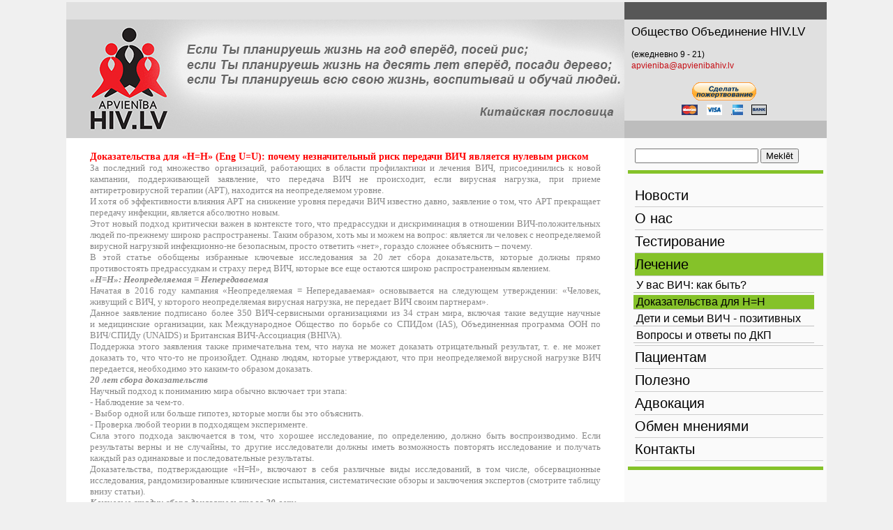

--- FILE ---
content_type: text/html; charset=WINDOWS-1257
request_url: https://www.hiv.lv/polezno/dokazatelstva-dlja-nn
body_size: 22265
content:
<!DOCTYPE html PUBLIC "-//W3C//DTD XHTML 1.0 Strict//EN" "http://www.w3.org/TR/xhtml1/DTD/xhtml1-strict.dtd">
    
    
     
<html xmlns="http://www.w3.org/1999/xhtml" >
 




<head>


<meta http-equiv="Content-Type" content="text/html; charset=windows-1257" />
<link rel="icon" type="image/vnd.microsoft.icon" href="/imgs/729/logo.ico" />
<link rel="SHORTCUT ICON" href="/imgs/729/logo.ico" />   
<link media="screen" rel="stylesheet" href="/colorbox/colorbox.css" />
 <script type="text/javascript" src="/nivo-slider/demo/scripts/jquery-1.7.1.min.js"></script>
				<link media="screen" rel="stylesheet" href="/colorboxnew/example5/colorbox.css" />
<script type="text/javascript" src="/colorboxnew/jquery.colorbox-min.js"></script>


<script type="text/javascript" src="/index_js.js"></script>
<!--<script type="text/javascript" src="jquery.flash.js"></script>-->
<script type="text/javascript" src="/jquery.autoheight.js"></script>
<script language="JavaScript" src="/gen_validatorv2.js" type="text/javascript"></script>


<link rel="stylesheet" type="text/css" href="/css/extra_fonts.css" />
<link rel="stylesheet" type="text/css" href="/css/global.php?clid=729" />

<meta name="dr:say:title" content="" /><title>&#1054;&#1073;&#1097;&#1077;&#1089;&#1090;&#1074;&#1086; &#1054;&#1073;&#1098;&#1077;&#1076;&#1080;&#1085;&#1077;&#1085;&#1080;&#1077; HIV.LV</title>
<meta name="robots" content="index, follow">

<meta property="og:type" content="website" /> 
<meta property="og:url" content="https://www.hiv.lv/polezno/dokazatelstva-dlja-nn" />
<meta property="og:title" content="" />
<meta property="twitter:title" content="" /><meta property="fb:app_id" content="1678496455703994"/>

<meta property="og:description" content="" />

<meta property="twitter:description" content="" />
	<meta name="viewport" content="width=device-width, initial-scale=1.0">
    <link href="/31/style.php?css=4" rel="stylesheet" type="text/css">    
    <!-- Global site tag (gtag.js) - Google Analytics -->
<script async src="https://www.googletagmanager.com/gtag/js?id=UA-30986947-1"></script>
<script>
  window.dataLayer = window.dataLayer || [];
  function gtag(){dataLayer.push(arguments);}
  gtag('js', new Date());

  gtag('config', 'UA-30986947-1');
  gtag('config', 'UA-167282486-1');
  gtag('config', 'UA-10529385-1');
</script>  
		<style>
								
					.nav {
						padding-top: 10px;
					}
					.nav li a {
						padding-left:0px !Important;
					}
					.nav li ul li a {
						padding-left:4px !Important;
					}
					.imgTd {
						width:200px !Important;
					}
					.nav li{
						list-style-type:none !Important;
					}
					.nav {
						border-bottom:5px solid #85c229 !important;
						border-top:5px solid #85c229 !important;
						padding-bottom:6px;
						margin-bottom:16px;
					}
					.bordergreen {
						border-top:5px solid #85c229 !important;
					}
					.nav li a {
						padding-top:8px !important;
						padding-bottom:8px !important;
						height:Auto !Important;
					}
					.nav li ul li {
						margin:3px !Important;
					}
					.nav li ul li a {
						font-size:16px !Important;
						padding-top:2px !important;
						padding-bottom:2px !important;
						border-bottom:1px solid #c0c0c0;
					}
					.nav li ul li {
						padding:0px !Important;
					}
					.bxildex {
						width:200px !important;
						height:200px !Important;
						background-size:auto 200px !important;
					}
												
							.bxildex {
								background-size:auto auto !Important;
								background-repeat:no-repeat !important;
							}
												.blog_virsraksts a, .nav li a {
						font-size:20px !important;
						font-weight:normal !Important;
					}
					.blog_link * {
						font-size:15px !Important;
						margin:3px !Important;
						padding:3px !Important;
						height:30px !important;
					}
					.nav li > ul li a{
						width:255px !important;
					}
							
			body {
				background-color:#f0f0f0 !important;
			}
			.nav li a {
				    font-family: Arial, sans-serif !Important;
					font-size:14px;
					font-weight:normal;
			}
			.nav li {
				padding:10px;
			}
			.nav li ul li {
				padding:4px;
			}

			.nav li ul {
				border-top:1px solid #ccc;
				margin:0px;
				padding-left:5px;
				margin-left:-5px;
			}
			.lside .header, .header img {
				height:170px !important;
				width:800px;
			}
			.nav li.menu {
				margin:0;
			}
			.nav li a {
				padding-bottom:0px;
				width:270px;
				height:18px;
				display:block;
				margin-left:-5px;
				padding-top:2px;
				padding-bottom:4px;
				padding-left:4px;
			}
			.nav li ul a {
				margin-left:-10px;
			}
			.active > a {
				background-color:#85c229 !important;
			}
			.nav li a:hover {
				background-color:#85c229;
				color:#000;
			}
			#contentBlock {
				margin-top:30px;
			}
			
	#nameOf {
		font-size:20px;
		padding-bottom:15px;
	}
	.mobileMenu {
		display:none;
	}
	.submenuMOBILEONLY {
		display:none;
	}
@media (min-width: 100px) and (max-width: 1000px) {
	.mobileMenu {
		display:block;
		margin:0 auto;
	}
	.submenuMOBILEONLY {
		display:block;
	}
	.nav {
		display:none;
	}
	div {
		max-width:100vw !important;
	}
	.rside,.lside {
		max-width:100vw !Important;
	}
	#nameOf {
		font-size:16px !Important;
	}
	
	#nameOf {
		font-size:30px;
		padding-bottom:15px;
	}
	
	.rside,.lside {
		display:table !important;
		margin-bottom:10px  !important;
	}
	.lside {
		width:100% !important;
	}
	.footer {
		width:100vw !important;
	}
	.header{
		display:none;
	}
	.rside {
		margin:0 auto;
		width:100vw !important;
	}
	table:not(.month) tr td {
		display:table;
	}
}
		</style>
		</head>

<body>
<div class="content" style="width:1090px;">
								<div style="position: relative; top: 50px; left: 50px;  z-index: 999;  height: 80px; width: 200px;  display: block; " ><p>&nbsp;</p></div>

										<div class="rside" style="width:290px;">
		<div class="topmenu"></div>
		<div class="loginbox" >
			<div class="padding">
                <span id="nameOf" style=" display:block; font-weight:normal; padding-top:10px; font-size:17px;">&#1054;&#1073;&#1097;&#1077;&#1089;&#1090;&#1074;&#1086; &#1054;&#1073;&#1098;&#1077;&#1076;&#1080;&#1085;&#1077;&#1085;&#1080;&#1077; HIV.LV</span><span style="font-size:16px;"> <span style="font-size:12px;">(&#1077;&#1078;&#1077;&#1076;&#1085;&#1077;&#1074;&#1085;&#1086; 9 - 21)</span></span> <br /> <a href="mailto:apvieniba@apvienibahiv.lv"> apvieniba@apvienibahiv.lv</a>								<br /><br /><center><form action="https://www.paypal.com/cgi-bin/webscr" method="post" target="_top">
								<input type="hidden" name="cmd" value="_s-xclick" />
								<input type="hidden" name="hosted_button_id" value="JY32ZJAM3B5SG" />
								<input type="image" src="https://www.paypalobjects.com/ru_RU/i/btn/btn_donateCC_LG.gif" border="0" name="submit" title="PayPal - The safer, easier way to pay online!" alt="Donate with PayPal button" />
								<img alt="" border="0" src="https://www.paypal.com/en_AU/i/scr/pixel.gif" width="1" height="1" />
								</form>
								</center>
							   
			</div>
		</div>
		<div class="topmain">&nbsp;</div>
		<div class="menu">
		
			<form action="/?p=x2" method="POST" style="margin:10px;">
				<div >			
				<input type="text" value="" name="ss" />
				<input type="submit" value="Meklēt"/><br />
				</div>
			</form>
			
			<div class="mobileMenu"><center><img src="/31/menu.png" width="30%" /></center></div>
			<div class="nav">
            
            
    				<ul>
                        <li class="menu" ><a      href=/novosti-na-russkom >&#1053;&#1086;&#1074;&#1086;&#1089;&#1090;&#1080;</a></li>                                            <ul class="submenuul submenuMOBILEONLY">
                                            <li class=' submenuMOBILEONLY'><a class="sub_menu"   href=/lechenie/arhiv-novostej-2008-2010 >&#1040;&#1088;&#1093;&#1080;&#1074; &#1085;&#1086;&#1074;&#1086;&#1089;&#1090;&#1077;&#1081; (2008-2010)</a></li>                                            </ul>
                                            <li class="menu" ><a      href=/opisanije-organizaciji >&#1054; &#1085;&#1072;&#1089;</a></li><li class="menu" ><a      href=/gde-sdelat-test-na-vich >&#1058;&#1077;&#1089;&#1090;&#1080;&#1088;&#1086;&#1074;&#1072;&#1085;&#1080;&#1077;</a></li>                                            <ul class="submenuul submenuMOBILEONLY">
                                            <li class=' submenuMOBILEONLY'><a class="sub_menu"   href=/lechenie/ljuk-montane-o-bitvah-zhizni >&#1051;&#1102;&#1082; &#1052;&#1086;&#1085;&#1090;&#1072;&#1085;&#1100;&#1077; &#1086; &#1073;&#1080;&#1090;&#1074;&#1072;&#1093; &#1078;&#1080;&#1079;&#1085;&#1080;</a></li><li class=' submenuMOBILEONLY'><a class="sub_menu"   href=/lechenie/10-vazhnejshih-faktov-o-vich-i-spide >10 &#1074;&#1072;&#1078;&#1085;&#1077;&#1081;&#1096;&#1080;&#1093; &#1092;&#1072;&#1082;&#1090;&#1086;&#1074; &#1086; &#1042;&#1048;&#1063; &#1080; &#1057;&#1055;&#1048;&#1044;&#1077;</a></li><li class=' submenuMOBILEONLY'><a class="sub_menu"   href=/lechenie/mify-i-fakty-chto-sleduet-znat >M&#1080;&#1092;&#1099; &#1080; &#1092;&#1072;&#1082;&#1090;&#1099;: &#1095;&#1090;&#1086; &#1089;&#1083;&#1077;&#1076;&#1091;&#1077;&#1090; &#1079;&#1085;&#1072;&#1090;&#1100;</a></li><li class=' submenuMOBILEONLY'><a class="sub_menu"   href=/lechenie/prezervativy-nadjozhny >&#1055;&#1088;&#1077;&#1079;&#1077;&#1088;&#1074;&#1072;&#1090;&#1080;&#1074;&#1099; &#1085;&#1072;&#1076;&#1105;&#1078;&#1085;&#1099;</a></li><li class=' submenuMOBILEONLY'><a class="sub_menu"   href=/lechenie/oshibki-pri-ispolzovanii-prezervativov >O&#1096;&#1080;&#1073;&#1082;&#1080; &#1087;&#1088;&#1080; &#1080;&#1089;&#1087;&#1086;&#1083;&#1100;&#1079;&#1086;&#1074;&#1072;&#1085;&#1080;&#1080; &#1087;&#1088;&#1077;&#1079;&#1077;&#1088;&#1074;&#1072;&#1090;&#1080;&#1074;&#1086;&#1074;</a></li>                                            </ul>
                                            <li class="menu active" ><a  href=/lechenie >&#1051;&#1077;&#1095;&#1077;&#1085;&#1080;&#1077;</a>                                            <ul class="submenuul">
                                            <li class=''><a class="sub_menu"   href=/lechenie/u-vas-vich-kak-byt >&#1059; &#1074;&#1072;&#1089; &#1042;&#1048;&#1063;: &#1082;&#1072;&#1082; &#1073;&#1099;&#1090;&#1100;?</a></li><li class='active'><a class="sub_menu"   href=/lechenie/dokazatelstva-dlja-nn >&#1044;&#1086;&#1082;&#1072;&#1079;&#1072;&#1090;&#1077;&#1083;&#1100;&#1089;&#1090;&#1074;&#1072; &#1076;&#1083;&#1103; &#1053;=&#1053;</a></li><li class=''><a class="sub_menu"   href=/lechenie/deti-i-semi-vich-pozitivnyh >&#1044;&#1077;&#1090;&#1080; &#1080; &#1089;&#1077;&#1084;&#1100;&#1080; &#1042;&#1048;&#1063; - &#1087;&#1086;&#1079;&#1080;&#1090;&#1080;&#1074;&#1085;&#1099;&#1093;</a></li><li class=''><a class="sub_menu"   href=/lechenie/voprosy-i-otvety-po-dkp >&#1042;&#1086;&#1087;&#1088;&#1086;&#1089;&#1099; &#1080; &#1086;&#1090;&#1074;&#1077;&#1090;&#1099; &#1087;&#1086; &#1044;&#1050;&#1055;</a></li>                                            </ul>
                                            </li>                                            <ul class="submenuul submenuMOBILEONLY">
                                            <li class=' submenuMOBILEONLY'><a class="sub_menu"   href=/lechenie/u-vas-vich-kak-byt >&#1059; &#1074;&#1072;&#1089; &#1042;&#1048;&#1063;: &#1082;&#1072;&#1082; &#1073;&#1099;&#1090;&#1100;?</a></li><li class='active submenuMOBILEONLY'><a class="sub_menu"   href=/lechenie/dokazatelstva-dlja-nn >&#1044;&#1086;&#1082;&#1072;&#1079;&#1072;&#1090;&#1077;&#1083;&#1100;&#1089;&#1090;&#1074;&#1072; &#1076;&#1083;&#1103; &#1053;=&#1053;</a></li><li class=' submenuMOBILEONLY'><a class="sub_menu"   href=/lechenie/deti-i-semi-vich-pozitivnyh >&#1044;&#1077;&#1090;&#1080; &#1080; &#1089;&#1077;&#1084;&#1100;&#1080; &#1042;&#1048;&#1063; - &#1087;&#1086;&#1079;&#1080;&#1090;&#1080;&#1074;&#1085;&#1099;&#1093;</a></li><li class=' submenuMOBILEONLY'><a class="sub_menu"   href=/lechenie/voprosy-i-otvety-po-dkp >&#1042;&#1086;&#1087;&#1088;&#1086;&#1089;&#1099; &#1080; &#1086;&#1090;&#1074;&#1077;&#1090;&#1099; &#1087;&#1086; &#1044;&#1050;&#1055;</a></li>                                            </ul>
                                            <li class="menu" ><a      href=/informacija-pacientam >&#1055;&#1072;&#1094;&#1080;&#1077;&#1085;&#1090;&#1072;&#1084;</a></li>                                            <ul class="submenuul submenuMOBILEONLY">
                                            <li class=' submenuMOBILEONLY'><a class="sub_menu"   href=/lechenie/nejropatija >&#1053;&#1077;&#1081;&#1088;&#1086;&#1087;&#1072;&#1090;&#1080;&#1103;</a></li><li class=' submenuMOBILEONLY'><a class="sub_menu"   href=/lechenie/vitaminy-nebezvredny >&#1042;&#1080;&#1090;&#1072;&#1084;&#1080;&#1085;&#1099; &#1085;&#1077;&#1073;&#1077;&#1079;&#1074;&#1088;&#1077;&#1076;&#1085;&#1099;</a></li><li class=' submenuMOBILEONLY'><a class="sub_menu"   href=/lechenie/vozmozhno-li-ukrepit-immunitet >&#1042;&#1086;&#1079;&#1084;&#1086;&#1078;&#1085;&#1086; &#1083;&#1080; &#1091;&#1082;&#1088;&#1077;&#1087;&#1080;&#1090;&#1100; &#1080;&#1084;&#1084;&#1091;&#1085;&#1080;&#1090;&#1077;&#1090;</a></li>                                            </ul>
                                            <li class="menu" ><a      href=/polezno >&#1055;&#1086;&#1083;&#1077;&#1079;&#1085;&#1086;</a></li>                                            <ul class="submenuul submenuMOBILEONLY">
                                            <li class=' submenuMOBILEONLY'><a class="sub_menu"   href=/lechenie/kak-govorit-s-detmi-o-sekse >&#1050;&#1072;&#1082; &#1075;&#1086;&#1074;&#1086;&#1088;&#1080;&#1090;&#1100; &#1086; &#1089;&#1077;&#1082;&#1089;&#1077; &#1089; &#1076;&#1077;&#1090;&#1100;&#1084;&#1080;</a></li><li class=' submenuMOBILEONLY'><a class="sub_menu"   href=/lechenie/mifi-seks >M&#1080;&#1092;&#1099; &#1086; &#1079;&#1072;&#1097;&#1080;&#1097;&#1105;&#1085;&#1085;&#1086;&#1084; &#1089;&#1077;&#1082;&#1089;&#1077;</a></li><li class=' submenuMOBILEONLY'><a class="sub_menu"   href=/lechenie/oshibki-pri-okazanii-neotlozhnoj-pomowi >O&#1096;&#1080;&#1073;&#1082;&#1080; &#1087;&#1088;&#1080; &#1086;&#1082;&#1072;&#1079;&#1072;&#1085;&#1080;&#1080; &#1085;&#1077;&#1086;&#1090;&#1083;&#1086;&#1078;&#1085;&#1086;&#1081; &#1087;&#1086;&#1084;&#1086;&#1097;&#1080;</a></li><li class=' submenuMOBILEONLY'><a class="sub_menu"   href=/lechenie/deti-i-narkotiki >&#1044;&#1077;&#1090;&#1080; &#1080; &#1085;&#1072;&#1088;&#1082;&#1086;&#1090;&#1080;&#1082;&#1080;</a></li>                                            </ul>
                                            <li class="menu" ><a      href=/advokacija-rus >A&#1076;&#1074;&#1086;&#1082;&#1072;&#1094;&#1080;&#1103;</a></li>                                            <ul class="submenuul submenuMOBILEONLY">
                                            <li class=' submenuMOBILEONLY'><a class="sub_menu"   href=/lechenie/detskij-sad >&#1044;&#1077;&#1090;&#1089;&#1082;&#1080;&#1081; &#1089;&#1072;&#1076;</a></li><li class=' submenuMOBILEONLY'><a class="sub_menu"   href=/lechenie/ugolovnoe-pravo-i-vich >&#1059;&#1075;&#1086;&#1083;&#1086;&#1074;&#1085;&#1086;&#1077; &#1087;&#1088;&#1072;&#1074;&#1086; &#1080; &#1042;&#1048;&#1063;</a></li><li class=' submenuMOBILEONLY'><a class="sub_menu"   href=/lechenie/kontakt-s-pressoj >&#1050;&#1086;&#1085;&#1090;&#1072;&#1082;&#1090; &#1089; &#1087;&#1088;&#1077;&#1089;&#1089;&#1086;&#1081;</a></li>                                            </ul>
                                            <li class="menu" ><a      href=/obmen-mnenijami >&#1054;&#1073;&#1084;&#1077;&#1085; &#1084;&#1085;&#1077;&#1085;&#1080;&#1103;&#1084;&#1080;</a></li><li class="menu" ><a      href=/nashy-kontakty >&#1050;&#1086;&#1085;&#1090;&#1072;&#1082;&#1090;&#1099;</a></li>				</ul>

			</div>
			<!--
			<h2>Search</h2>
			
			<br />
			<h2>Your Ads</h2>
			<div class="ads">
This is LightBiz, a free, fully standards-compliant CSS template designed by <a href="http://www.free-css-templates.com/">Free CSS Templates</a>.

			</div>
			<br />
			<h2>Links</h2>
			<div class="links">
			<img src="/31/img_4/arrow.gif" alt="" /> <a href="http://www.solucija.com">solucija.com</a> <br />
			<img src="/31/img_4/arrow.gif" alt="" /> <a href="http://www.free-css-templates.com">free-css-templates.com</a> <br />
			</div>
            -->
                        				<style>
				#anketaside  * {
					max-width:220px;
					margin-bottom:20px;
				}
				#slidjosla1 {
					margin-bottom:20px;
				}
				#slidjosla1 div {
					width:280px; margin:10px;
				}
				</style>
				<div id="slidjosla1">     
     			<div  class="marqueee">
			<script src="/marquee/marq.js"></script>
			<marquee   scrollamount="1" direction="up" loop="true" id="marquee2">
			<div id="defaultmarquee" style="width:199px;height:300px; white-space:normal;">
<p style="text-align:center"><strong><span style="font-family:Verdana;font-size:12px"><p style="text-align:center"><strong><span style="font-family:Verdana;font-size:13px;color:#ff0000">«&#1050;&#1072;&#1078;&#1076;&#1099;&#1081; &#1095;&#1077;&#1083;&#1086;&#1074;&#1077;&#1082; &#1076;&#1086;&#1083;&#1078;&#1077;&#1085; &#1079;&#1085;&#1072;&#1090;&#1100; &#1089;&#1074;&#1086;&#1081; &#1042;&#1048;&#1063;-&#1089;&#1090;&#1072;&#1090;&#1091;&#1089;. &#1069;&#1090;&#1086; &#1084;&#1086;&#1076;&#1085;&#1086;, &#1089;&#1090;&#1080;&#1083;&#1100;&#1085;&#1086;, &#1089;&#1086;&#1074;&#1088;&#1077;&#1084;&#1077;&#1085;&#1085;&#1086;, &#1101;&#1090;&#1086; &#1086;&#1076;&#1080;&#1085; &#1080;&#1079; &#1074;&#1072;&#1078;&#1085;&#1099;&#1093; &#1082;&#1080;&#1088;&#1087;&#1080;&#1095;&#1080;&#1082;&#1086;&#1074; &#1086;&#1090;&#1074;&#1077;&#1090;&#1089;&#1090;&#1074;&#1077;&#1085;&#1085;&#1086;&#1075;&#1086; &#1086;&#1090;&#1085;&#1086;&#1096;&#1077;&#1085;&#1080;&#1103; &#1082;&nbsp;&#1089;&#1074;&#1086;&#1077;&#1084;&#1091; &#1079;&#1076;&#1086;&#1088;&#1086;&#1074;&#1100;&#1102; &#1080;&nbsp;&#1079;&#1076;&#1086;&#1088;&#1086;&#1074;&#1100;&#1102; &#1089;&#1074;&#1086;&#1080;&#1093; &#1073;&#1083;&#1080;&#1079;&#1082;&#1080;&#1093;.»</span></strong></p> </span></strong><strong><span style="font-family:Verdana;font-size:12px"><xml rtecc="1">&nbsp; </xml></span></strong></p><p style="text-align:center"><strong><span style="font-family:Verdana;font-size:12px;color:#000080">&#1057;&#1076;&#1077;&#1083;&#1072;&#1081; &#1090;&#1077;&#1089;&#1090; &#1085;&#1072; &#1042;&#1048;&#1063;!</span><span style="font-family:Verdana;font-size:12px"> &#1044;&#1083;&#1103; &#1101;&#1090;&#1086;&#1075;&#1086; &#1087;&#1086;&#1090;&#1088;&#1077;&#1073;&#1091;&#1077;&#1090;&#1089;&#1103; &#1086;&#1076;&#1085;&#1072; &#1082;&#1072;&#1087;&#1083;&#1103; &#1082;&#1088;&#1086;&#1074;&#1080; &#1080; &#1087;&#1086;&#1083;&#1095;&#1072;&#1089;&#1072;! &#1053;&#1077; &#1085;&#1072;&#1079;&#1099;&#1074;&#1072;&#1081; &#1089;&#1074;&#1086;&#1105; &#1080;&#1084;&#1103;! &#1053;&#1077; &#1087;&#1083;&#1072;&#1090;&#1080;!&nbsp;</span></strong><a href="http://www.apvienibahiv.lv/gde-sdelat-test-na-vich" target="_blank"><strong><span style="font-family:Verdana;font-size:12px">&#1053;&#1072;&#1078;&#1084;&#1080; &#1079;&#1076;&#1077;&#1089;&#1100;!</span></strong></a><br />&nbsp; &nbsp;
</p><p style="text-align:center"><strong><span style="font-family:Verdana;font-size:12px">********************</span></strong></p><p style="text-align:center"><strong><span style="font-family:Verdana;font-size:12px;color:#ff0000">&#1047;&#1072;&#1087;&#1091;&#1097;&#1077;&#1085;&#1072; &#1085;&#1086;&#1074;&#1072;&#1103; &#1087;&#1083;&#1072;&#1090;&#1092;&#1086;&#1088;&#1084;&#1072;&nbsp;</span></strong><a href="https://parhiv.lv/ru/" target="_blank"><strong><span style="font-family:Verdana;font-size:12px;color:#ff0000">parhiv.lv</span></strong></a><strong><span style="font-family:Verdana;font-size:12px;color:#ff0000"> &#1053;&#1072; &#1085;&#1077;&#1081; &#1088;&#1072;&#1079;&#1084;&#1077;&#1097;&#1077;&#1085;&#1099; &#1084;&#1072;&#1090;&#1077;&#1088;&#1080;&#1072;&#1083;&#1099; &#1086;&nbsp;&#1042;&#1048;&#1063; &#1080;&nbsp;&#1078;&#1080;&#1079;&#1085;&#1080; &#1089;&nbsp;&#1042;&#1048;&#1063;, &#1092;&#1086;&#1088;&#1091;&#1084; &#1076;&#1083;&#1103; &#1086;&#1073;&#1097;&#1077;&#1085;&#1080;&#1103; &#1042;&#1048;&#1063;+ &#1083;&#1102;&#1076;&#1077;&#1081;, &#1077;&#1089;&#1090;&#1100; &#1074;&#1086;&#1079;&#1084;&#1086;&#1078;&#1085;&#1086;&#1089;&#1090;&#1100; &#1079;&#1072;&#1076;&#1072;&#1090;&#1100; &#1074;&#1086;&#1087;&#1088;&#1086;&#1089; &#1080;&nbsp;&#1087;&#1086;&#1083;&#1091;&#1095;&#1080;&#1090;&#1100; &#1082;&#1086;&#1084;&#1087;&#1077;&#1090;&#1077;&#1085;&#1090;&#1085;&#1099;&#1081; &#1086;&#1090;&#1074;&#1077;&#1090; &#1074;&#1088;&#1072;&#1095;&#1072;.</span></strong><span style="color:#ff0000">&nbsp;</span></p><p style="text-align:center"><strong><span style="font-family:Verdana;font-size:12px">********************</span></strong><br />&nbsp; 
</p><p style="text-align:center"><span style="font-family:Verdana;font-size:12px">&#1054;&#1073;&#1097;&#1077;&#1089;&#1090;&#1074;&#1086; "DIA+LOGS, &#1094;&#1077;&#1085;&#1090;&#1088; &#1087;&#1086;&#1076;&#1076;&#1077;&#1088;&#1078;&#1082;&#1080; &#1074;&#1089;&#1077;&#1084;, &#1082;&#1086;&#1075;&#1086; &#1082;&#1072;&#1089;&#1072;&#1077;&#1090;&#1089;&#1103; &#1042;&#1048;&#1063;/&#1057;&#1055;&#1048;&#1044;" &#1087;&#1088;&#1077;&#1076;&#1083;&#1072;&#1075;&#1072;&#1077;&#1090;&nbsp;<span style="color:#0000ff"><strong>&#1091;&#1089;&#1083;&#1091;&#1075;&#1091; &#1086;&#1087;&#1086;&#1088;&#1085;&#1086;&#1075;&#1086; &#1083;&#1080;&#1094;&#1072; /&nbsp;&#1089;&#1086;&#1094;&#1080;&#1072;&#1083;&#1100;&#1085;&#1086;&#1075;&#1086; &#1084;&#1077;&#1085;&#1090;&#1086;&#1088;&#1072; &#1042;&#1048;&#1063;-&#1087;&#1086;&#1079;&#1080;&#1090;&#1080;&#1074;&#1085;&#1099;&#1084;</strong></span>. &#1048;&#1085;&#1090;&#1077;&#1088;&#1077;&#1089;&#1091;&#1102;&#1097;&#1080;&#1093;&#1089;&#1103; &#1087;&#1088;&#1086;&#1089;&#1103;&#1090; &#1079;&#1074;&#1086;&#1085;&#1080;&#1090;&#1100;&nbsp;<span style="color:#0000ff"><strong>28632639</strong></span>.</span><br />&nbsp; 
</p><p style="text-align:center"><strong><span style="font-family:Verdana;font-size:12px">********************</span></strong><span style="font-family:Verdana;font-size:12px">&nbsp;</span></p><p style="text-align:center"><span style="font-family:Verdana;font-size:13px"><strong><span style="color:#0000ff">&#1055;&#1088;&#1086;&#1095;&#1077;&#1089;&#1090;&#1100; &#1086;&#1073;&#1103;&#1079;&#1072;&#1090;&#1077;&#1083;&#1100;&#1085;&#1086;!</span>&nbsp;<em>&#1044;&#1086;&#1082;&#1083;&#1072;&#1076; &#1043;&#1077;&#1085;&#1077;&#1088;&#1072;&#1083;&#1100;&#1085;&#1086;&#1075;&#1086; &#1089;&#1077;&#1082;&#1088;&#1077;&#1090;&#1072;&#1088;&#1103; &#1054;&#1054;&#1053; (71-&#1103; &#1089;&#1077;&#1089;&#1089;&#1080;&#1103;, 2016)</em> </strong></span><a href="http://www.apvienibahiv.lv/docs/729/2016_dazhadi/Doklad_UNGASS_2016.pdf" target="_blank"><span style="font-family:Verdana;font-size:13px"><strong>«&#1050; &#1083;&#1080;&#1082;&#1074;&#1080;&#1076;&#1072;&#1094;&#1080;&#1080; &#1101;&#1087;&#1080;&#1076;&#1077;&#1084;&#1080;&#1080; &#1057;&#1055;&#1048;&#1044;&#1072; &#1091;&#1089;&#1082;&#1086;&#1088;&#1077;&#1085;&#1085;&#1099;&#1084;&#1080; &#1090;&#1077;&#1084;&#1087;&#1072;&#1084;&#1080;»</strong></span></a><br />&nbsp; 
</p><p style="text-align:center"><span style="font-family:Verdana;font-size:13px"><strong><span style="font-size:12px">&nbsp;********************</span>&nbsp;</strong></span></p><p>&nbsp;</p><p style="text-align:center"><span style="color:#ff0000;font-family:Verdana;font-size:13px"><strong><span style="color:#000080"><em>&#1058;&#1077;&#1083;&#1077;&#1092;&#1086;&#1085; &#1075;&#1088;&#1091;&#1087;&#1087;&#1099; &#1087;&#1086;&#1076;&#1076;&#1077;&#1088;&#1078;&#1082;&#1080; &#1042;&#1048;&#1063;-&#1087;&#1086;&#1079;&#1080;&#1090;&#1080;&#1074;&#1085;&#1099;&#1084; 24801359</em></span>&nbsp;</strong></span></p><p>&nbsp;</p><p style="text-align:center"><span style="font-family:Verdana;font-size:12px"><strong>********************&nbsp;</strong></span></p><p>&nbsp;</p><p style="text-align:center"><span style="font-family:Verdana;font-size:12px"><strong>&#1056;&#1080;&#1078;&#1072;&#1085;&#1080;&#1085;! &#1055;&#1088;&#1086;&#1103;&#1074;&#1080; &#1084;&#1072;&#1082;&#1089;&#1080;&#1084;&#1091;&#1084; &#1086;&#1090;&#1074;&#1077;&#1090;&#1089;&#1090;&#1074;&#1077;&#1085;&#1085;&#1086;&#1089;&#1090;&#1080;, &#1089;&#1076;&#1077;&#1083;&#1072;&#1081; &#1101;&#1082;&#1089;&#1087;&#1088;&#1077;&#1089;&#1089;-&#1090;&#1077;&#1089;&#1090; &#1085;&#1072; &#1042;&#1048;&#1063; &#1041;&#1045;&#1057;&#1055;&#1051;&#1040;&#1058;&#1053;&#1054; &#1048;&nbsp;&#1040;&#1053;&#1054;&#1053;&#1048;&#1052;&#1053;&#1054;&nbsp;</strong></span><a href="http://www.veseligsridzinieks.lv/hiv-infekcijas-biezakais-izplatisanas-cels-heteroseksualu-kontaktu-cela/#more-6229" target="_blank"><span style="font-family:Verdana;font-size:12px"><strong>&#1074;&nbsp;&#1083;&#1102;&#1073;&#1086;&#1084; &#1080;&#1079; &#1087;&#1091;&#1085;&#1082;&#1090;&#1086;&#1074; &#1087;&#1088;&#1086;&#1092;&#1080;&#1083;&#1072;&#1082;&#1090;&#1080;&#1082;&#1080;!</strong></span></a>&nbsp;</p><p>&nbsp;</p><p style="text-align:center"><strong><span style="font-family:Verdana;font-size:12px">*********************</span></strong></p><p style="text-align:center"><br /><span style="font-family:Verdana;font-size:13px;color:#ff0000"><strong>«C &#1042;&#1048;&#1063; &#1084;&#1086;&#1078;&#1085;&#1086; &#1078;&#1080;&#1090;&#1100;. &#1041;&#1099;&#1090;&#1100; &#1091;&#1089;&#1087;&#1077;&#1096;&#1085;&#1099;&#1084;. &#1057;&#1090;&#1088;&#1086;&#1080;&#1090;&#1100; &#1082;&#1072;&#1088;&#1100;&#1077;&#1088;&#1091;. &#1048;&nbsp;&#1085;&#1077; &#1087;&#1086;&#1076;&#1074;&#1077;&#1088;&#1075;&#1072;&#1090;&#1100; &#1088;&#1080;&#1089;&#1082;&#1091; &#1085;&#1080; &#1089;&#1077;&#1073;&#1103;, &#1085;&#1080; &#1086;&#1082;&#1088;&#1091;&#1078;&#1072;&#1102;&#1097;&#1080;&#1093;.»</strong></span></p><p style="text-align:center"><br /><span style="font-family:Verdana;font-size:12px"><strong>**********************</strong></span><br /><strong><span style="font-family:Verdana;font-size:12px">&nbsp; 
</span></strong></p><p style="text-align:center"><strong><span style="font-family:Verdana;font-size:12px">&nbsp;22304068 -&nbsp;&#1090;&#1077;&#1083;&#1077;&#1092;&#1086;&#1085;&nbsp;</span></strong><a href="http://www.apvienibahiv.lv/novosti-na-russkom/mobilnyj-punkt-profilaktiki-vich-8470-2" target="_blank"><strong><span style="font-family:Verdana;font-size:12px">&#1084;&#1086;&#1073;&#1080;&#1083;&#1100;&#1085;&#1086;&#1075;&#1086; &#1087;&#1091;&#1085;&#1082;&#1090;&#1072; &#1087;&#1088;&#1086;&#1092;&#1080;&#1083;&#1072;&#1082;&#1090;&#1080;&#1082;&#1080; &#1042;&#1048;&#1063;</span></strong></a><strong><span style="font-family:Verdana;font-size:12px"> &#8470;2</span></strong></p><p>&nbsp;</p><p style="text-align:center"><span style="font-family:Verdana;font-size:12px"><strong>*********************&nbsp;</strong></span></p><p style="text-align:center">&nbsp;</p><p>&nbsp;</p><p>&nbsp; &nbsp; &nbsp; &nbsp; &nbsp; &nbsp; &nbsp; &nbsp; &nbsp; &nbsp; &nbsp; &nbsp; &nbsp; &nbsp; &nbsp; &nbsp; &nbsp; &nbsp; &nbsp; &nbsp; &nbsp; &nbsp; &nbsp; &nbsp; &nbsp; &nbsp; &nbsp; &nbsp; &nbsp; &nbsp; &nbsp; &nbsp; &nbsp; &nbsp; &nbsp; &nbsp; &nbsp; &nbsp; &nbsp; &nbsp;&nbsp;</p><p>&nbsp; &nbsp; &nbsp; &nbsp; &nbsp; &nbsp; &nbsp; &nbsp; &nbsp; &nbsp; &nbsp; &nbsp; &nbsp; &nbsp; &nbsp; &nbsp; &nbsp; &nbsp; &nbsp; &nbsp; &nbsp;</p><p>&nbsp;</p><p>&nbsp;</p><p>&nbsp; &nbsp; &nbsp;&nbsp;</p><p>&nbsp;</p><p>&nbsp;</p><p>&nbsp;</p><p>&nbsp;</p><p> </p>				</div>
				</marquee>
							<script>
				$('marquee').marquee().mouseover(function () {
  $(this).trigger('stop');
}).mouseout(function () {
  $(this).trigger('start');
}).mousemove(function (event) {
  if ($(this).data('drag') == true) {
    this.scrollLeft = $(this).data('scrollX') + ($(this).data('x') - event.clientX);
  }
}).mousedown(function (event) {
  $(this).data('drag', true).data('x', event.clientX).data('scrollX', this.scrollLeft);
}).mouseup(function () {
  $(this).data('drag', false);
});
				</script>
				</div>
				</div>				<div class="bordergreen">&nbsp;</div>
				<h1 style="color:#85c229 !important; text-align:Center; margin-top:-5px; padding-bottom:10px;">&#1053;&#1072;&#1087;&#1080;&#1096;&#1080;&#1090;&#1077; &#1085;&#1072;&#1084;</h1>
				<span style="display:block; padding:10px; text-align:center;
				margin:0 auto;">&#1042;&#1099; &#1084;&#1086;&#1078;&#1077;&#1090;&#1077; &#1085;&#1072;&#1087;&#1080;&#1089;&#1072;&#1090;&#1100; &#1085;&#1072;&#1084; &#1087;&#1080;&#1089;&#1100;&#1084;&#1086; &#1087;&#1088;&#1103;&#1084;&#1086; &#1089; &#1089;&#1072;&#1081;&#1090;&#1072;! &#1052;&#1099; &#1086;&#1073;&#1103;&#1079;&#1072;&#1090;&#1077;&#1083;&#1100;&#1085;&#1086; &#1086;&#1090;&#1074;&#1077;&#1090;&#1080;&#1084;, &#1077;&#1089;&#1083;&#1080; &#1091;&#1082;&#1072;&#1078;&#1077;&#1090;&#1077; &#1074;&#1077;&#1088;&#1085;&#1099;&#1081; &#1072;&#1076;&#1088;&#1077;&#1089; &#1089;&#1074;&#1086;&#1077;&#1081; &#1101;-&#1087;&#1086;&#1095;&#1090;&#1099;!</span><br /><br />
				<form method="POST" name="anketa" id="anketaside" action="/kontaktnaja-forma"><table id="sidekatc"><tbody><tr><td style="padding:3px;">&#x418;&#x43C;&#x44F;: </td></tr><tr><td><input type="text" name="ank_319" value=" " size="40">                             <br>
   
                            </td></tr><tr><td style="padding:3px;">&#x42D;-&#x43F;&#x43E;&#x447;&#x442;&#x430;:  </td></tr><tr><td><input type="text" name="ank_320" value=" " size="40">                             <br>
   
                            </td></tr><tr><td style="padding:3px;">&#x422;&#x435;&#x43A;&#x441;&#x442;:</td></tr><tr><td><textarea name="ank_321" cols="42" rows="4&quot;"></textarea>                             <br>
						
                            </td></tr>
							<tr><td>4 + 4 = <input type="number" name="parbaude" Style="width:50px;"/></td></tr>
							<tr><td><input type="submit" class="button-sm" name="submit_anketa" style="padding:10px;" value="&#x41E;&#x442;&#x43F;&#x440;&#x430;&#x432;&#x438;&#x442;&#x44C;"></td></tr></tbody></table></form>
							
				<link href="/edit/mod_calendar/calendar.php?css=4" rel="stylesheet" type="text/css" />                                <div class="ramis" >
															
                                
                				
			
          <!--      <center>-->
                <div id='topBlock'></div><div id='contentBlock' class='conta'><table class="month" cellspacing="0" >
<tr><td class="monthnavigation" style="width: 30px; padding: 0px;" colspan="1"><a href="/index.php?yearID=2025&amp;monthID=10&amp;lang=951"> &lt;&lt; </a></td><td class="monthname" colspan="5">&#1053;&#1086;&#1103;&#1073;&#1088;&#1100;  2025</td><td class="monthnavigation" style="width: 30px; padding: 0px; " colspan="1"><a href="/index.php?yearID=2025&amp;monthID=12&amp;lang=951"> &gt;&gt; </a></td></tr>
<tr><td class="dayname">&#1087;&#1085;</td><td class="dayname">&#1074;&#1090;</td><td class="dayname">&#1089;&#1088;</td><td class="dayname">&#1095;&#1090; </td><td class="dayname">&#1087;&#1090;</td><td class="dayname">&#1089;&#1073; </td><td class="dayname">&#1074;c</td></tr>
<tr><td class="nomonthday"></td><td class="nomonthday"></td><td class="nomonthday"></td><td class="nomonthday"></td><td class="nomonthday"></td><td class="saturday">1</td><td class="sunday">2</td></tr>
<tr><td class="monthday">3</td><td class="monthday">4</td><td class="monthday">5</td><td class="monthday">6</td><td class="monthday">7</td><td class="saturday">8</td><td class="sunday">9</td></tr>
<tr><td class="monthday">10</td><td class="monthday">11</td><td class="monthday">12</td><td class="monthday">13</td><td class="monthday">14</td><td class="saturday">15</td><td class="sunday">16</td></tr>
<tr><td class="monthday">17</td><td class="monthday">18</td><td class="monthday">19</td><td class="monthday">20</td><td class="monthday">21</td><td class="saturday">22</td><td class="sunday">23</td></tr>
<tr><td class="monthday">24</td><td class="monthday">25</td><td class="today">26</td><td class="monthday">27</td><td class="monthday">28</td><td class="saturday">29</td><td class="sunday">30</td></tr>
</table>
</div>				                </div>
				                
        		
		
		
		
		
		
		
							
					

		</div>
	
	</div>
	
	<div class="lside" style='width:800px !important;'>
		<div class="topmenu" style='width:800px;'>
        
      <div class="nav1">
			  <ul>
                     
        </ul>
        

		  </div>
		
		</div>
		<div class="header">
			<div class="padding" >
                                    <img src="/31/1476_rusbilde.jpg" style="height:145px;"/>  
                        


			</div>
		</div>
		<div class="main">
                                <table cellspacing='2' cellpadding='2' style='width:740px'>
    <tr>
        <td>
        <p style="text-align:justify">
        <strong><span style="font-family:Verdana;color:#ff0000;font-size:14px">&#1044;&#1086;&#1082;&#1072;&#1079;&#1072;&#1090;&#1077;&#1083;&#1100;&#1089;&#1090;&#1074;&#1072; &#1076;&#1083;&#1103; «&#1053;=&#1053;» (Eng U=U): &#1087;&#1086;&#1095;&#1077;&#1084;&#1091; &#1085;&#1077;&#1079;&#1085;&#1072;&#1095;&#1080;&#1090;&#1077;&#1083;&#1100;&#1085;&#1099;&#1081; &#1088;&#1080;&#1089;&#1082; &#1087;&#1077;&#1088;&#1077;&#1076;&#1072;&#1095;&#1080; &#1042;&#1048;&#1063; &#1103;&#1074;&#1083;&#1103;&#1077;&#1090;&#1089;&#1103; &#1085;&#1091;&#1083;&#1077;&#1074;&#1099;&#1084; &#1088;&#1080;&#1089;&#1082;&#1086;&#1084;</span></strong><br />
        <span style="font-family:Verdana;font-size:13px">&#1047;&#1072; &#1087;&#1086;&#1089;&#1083;&#1077;&#1076;&#1085;&#1080;&#1081; &#1075;&#1086;&#1076; &#1084;&#1085;&#1086;&#1078;&#1077;&#1089;&#1090;&#1074;&#1086; &#1086;&#1088;&#1075;&#1072;&#1085;&#1080;&#1079;&#1072;&#1094;&#1080;&#1081;, &#1088;&#1072;&#1073;&#1086;&#1090;&#1072;&#1102;&#1097;&#1080;&#1093; &#1074;&nbsp;&#1086;&#1073;&#1083;&#1072;&#1089;&#1090;&#1080; &#1087;&#1088;&#1086;&#1092;&#1080;&#1083;&#1072;&#1082;&#1090;&#1080;&#1082;&#1080; &#1080;&nbsp;&#1083;&#1077;&#1095;&#1077;&#1085;&#1080;&#1103; &#1042;&#1048;&#1063;, &#1087;&#1088;&#1080;&#1089;&#1086;&#1077;&#1076;&#1080;&#1085;&#1080;&#1083;&#1080;&#1089;&#1100; &#1082;&nbsp;&#1085;&#1086;&#1074;&#1086;&#1081; &#1082;&#1072;&#1084;&#1087;&#1072;&#1085;&#1080;&#1080;, &#1087;&#1086;&#1076;&#1076;&#1077;&#1088;&#1078;&#1080;&#1074;&#1072;&#1102;&#1097;&#1077;&#1081; &#1079;&#1072;&#1103;&#1074;&#1083;&#1077;&#1085;&#1080;&#1077;, &#1095;&#1090;&#1086; &#1087;&#1077;&#1088;&#1077;&#1076;&#1072;&#1095;&#1072; &#1042;&#1048;&#1063; &#1085;&#1077; &#1087;&#1088;&#1086;&#1080;&#1089;&#1093;&#1086;&#1076;&#1080;&#1090;, &#1077;&#1089;&#1083;&#1080; &#1074;&#1080;&#1088;&#1091;&#1089;&#1085;&#1072;&#1103; &#1085;&#1072;&#1075;&#1088;&#1091;&#1079;&#1082;&#1072;, &#1087;&#1088;&#1080; &#1087;&#1088;&#1080;&#1077;&#1084;&#1077; &#1072;&#1085;&#1090;&#1080;&#1088;&#1077;&#1090;&#1088;&#1086;&#1074;&#1080;&#1088;&#1091;&#1089;&#1085;&#1086;&#1081; &#1090;&#1077;&#1088;&#1072;&#1087;&#1080;&#1080; (&#1040;&#1056;&#1058;), &#1085;&#1072;&#1093;&#1086;&#1076;&#1080;&#1090;&#1089;&#1103; &#1085;&#1072; &#1085;&#1077;&#1086;&#1087;&#1088;&#1077;&#1076;&#1077;&#1083;&#1103;&#1077;&#1084;&#1086;&#1084; &#1091;&#1088;&#1086;&#1074;&#1085;&#1077;.</span><br />
        <span style="font-family:Verdana;font-size:13px">&#1048; &#1093;&#1086;&#1090;&#1103; &#1086;&#1073; &#1101;&#1092;&#1092;&#1077;&#1082;&#1090;&#1080;&#1074;&#1085;&#1086;&#1089;&#1090;&#1080; &#1074;&#1083;&#1080;&#1103;&#1085;&#1080;&#1103; &#1040;&#1056;&#1058; &#1085;&#1072; &#1089;&#1085;&#1080;&#1078;&#1077;&#1085;&#1080;&#1077; &#1091;&#1088;&#1086;&#1074;&#1085;&#1103; &#1087;&#1077;&#1088;&#1077;&#1076;&#1072;&#1095;&#1080; &#1042;&#1048;&#1063; &#1080;&#1079;&#1074;&#1077;&#1089;&#1090;&#1085;&#1086; &#1076;&#1072;&#1074;&#1085;&#1086;, &#1079;&#1072;&#1103;&#1074;&#1083;&#1077;&#1085;&#1080;&#1077; &#1086;&nbsp;&#1090;&#1086;&#1084;, &#1095;&#1090;&#1086; &#1040;&#1056;&#1058; &#1087;&#1088;&#1077;&#1082;&#1088;&#1072;&#1097;&#1072;&#1077;&#1090; &#1087;&#1077;&#1088;&#1077;&#1076;&#1072;&#1095;&#1091; &#1080;&#1085;&#1092;&#1077;&#1082;&#1094;&#1080;&#1080;, &#1103;&#1074;&#1083;&#1103;&#1077;&#1090;&#1089;&#1103; &#1072;&#1073;&#1089;&#1086;&#1083;&#1102;&#1090;&#1085;&#1086; &#1085;&#1086;&#1074;&#1099;&#1084;. &nbsp;</span><br />
        <span style="font-family:Verdana;font-size:13px">&#1069;&#1090;&#1086;&#1090; &#1085;&#1086;&#1074;&#1099;&#1081; &#1087;&#1086;&#1076;&#1093;&#1086;&#1076; &#1082;&#1088;&#1080;&#1090;&#1080;&#1095;&#1077;&#1089;&#1082;&#1080; &#1074;&#1072;&#1078;&#1077;&#1085; &#1074;&nbsp;&#1082;&#1086;&#1085;&#1090;&#1077;&#1082;&#1089;&#1090;&#1077; &#1090;&#1086;&#1075;&#1086;, &#1095;&#1090;&#1086; &#1087;&#1088;&#1077;&#1076;&#1088;&#1072;&#1089;&#1089;&#1091;&#1076;&#1082;&#1080; &#1080;&nbsp;&#1076;&#1080;&#1089;&#1082;&#1088;&#1080;&#1084;&#1080;&#1085;&#1072;&#1094;&#1080;&#1103; &#1074;&nbsp;&#1086;&#1090;&#1085;&#1086;&#1096;&#1077;&#1085;&#1080;&#1080; &#1042;&#1048;&#1063;-&#1087;&#1086;&#1083;&#1086;&#1078;&#1080;&#1090;&#1077;&#1083;&#1100;&#1085;&#1099;&#1093; &#1083;&#1102;&#1076;&#1077;&#1081; &#1087;&#1086;-&#1087;&#1088;&#1077;&#1078;&#1085;&#1077;&#1084;&#1091; &#1096;&#1080;&#1088;&#1086;&#1082;&#1086; &#1088;&#1072;&#1089;&#1087;&#1088;&#1086;&#1089;&#1090;&#1088;&#1072;&#1085;&#1077;&#1085;&#1099;. &#1058;&#1072;&#1082;&#1080;&#1084; &#1086;&#1073;&#1088;&#1072;&#1079;&#1086;&#1084;, &#1093;&#1086;&#1090;&#1100; &#1084;&#1099; &#1080;&nbsp;&#1084;&#1086;&#1078;&#1077;&#1084; &#1085;&#1072; &#1074;&#1086;&#1087;&#1088;&#1086;&#1089;: &#1103;&#1074;&#1083;&#1103;&#1077;&#1090;&#1089;&#1103; &#1083;&#1080; &#1095;&#1077;&#1083;&#1086;&#1074;&#1077;&#1082; &#1089;&nbsp;&#1085;&#1077;&#1086;&#1087;&#1088;&#1077;&#1076;&#1077;&#1083;&#1103;&#1077;&#1084;&#1086;&#1081; &#1074;&#1080;&#1088;&#1091;&#1089;&#1085;&#1086;&#1081; &#1085;&#1072;&#1075;&#1088;&#1091;&#1079;&#1082;&#1086;&#1081; &#1080;&#1085;&#1092;&#1077;&#1082;&#1094;&#1080;&#1086;&#1085;&#1085;&#1086;-&#1085;&#1077; &#1073;&#1077;&#1079;&#1086;&#1087;&#1072;&#1089;&#1085;&#1099;&#1084;, &#1087;&#1088;&#1086;&#1089;&#1090;&#1086; &#1086;&#1090;&#1074;&#1077;&#1090;&#1080;&#1090;&#1100; «&#1085;&#1077;&#1090;», &#1075;&#1086;&#1088;&#1072;&#1079;&#1076;&#1086; &#1089;&#1083;&#1086;&#1078;&#1085;&#1077;&#1077; &#1086;&#1073;&#1098;&#1103;&#1089;&#1085;&#1080;&#1090;&#1100; –&nbsp;&#1087;&#1086;&#1095;&#1077;&#1084;&#1091;.</span><br />
        <span style="font-family:Verdana;font-size:13px">&#1042; &#1101;&#1090;&#1086;&#1081; &#1089;&#1090;&#1072;&#1090;&#1100;&#1077; &#1086;&#1073;&#1086;&#1073;&#1097;&#1077;&#1085;&#1099; &#1080;&#1079;&#1073;&#1088;&#1072;&#1085;&#1085;&#1099;&#1077; &#1082;&#1083;&#1102;&#1095;&#1077;&#1074;&#1099;&#1077; &#1080;&#1089;&#1089;&#1083;&#1077;&#1076;&#1086;&#1074;&#1072;&#1085;&#1080;&#1103; &#1079;&#1072; 20 &#1083;&#1077;&#1090; &#1089;&#1073;&#1086;&#1088;&#1072; &#1076;&#1086;&#1082;&#1072;&#1079;&#1072;&#1090;&#1077;&#1083;&#1100;&#1089;&#1090;&#1074;, &#1082;&#1086;&#1090;&#1086;&#1088;&#1099;&#1077; &#1076;&#1086;&#1083;&#1078;&#1085;&#1099; &#1087;&#1088;&#1103;&#1084;&#1086; &#1087;&#1088;&#1086;&#1090;&#1080;&#1074;&#1086;&#1089;&#1090;&#1086;&#1103;&#1090;&#1100; &#1087;&#1088;&#1077;&#1076;&#1088;&#1072;&#1089;&#1089;&#1091;&#1076;&#1082;&#1072;&#1084; &#1080;&nbsp;&#1089;&#1090;&#1088;&#1072;&#1093;&#1091; &#1087;&#1077;&#1088;&#1077;&#1076; &#1042;&#1048;&#1063;, &#1082;&#1086;&#1090;&#1086;&#1088;&#1099;&#1077; &#1074;&#1089;&#1077; &#1077;&#1097;&#1077; &#1086;&#1089;&#1090;&#1072;&#1102;&#1090;&#1089;&#1103; &#1096;&#1080;&#1088;&#1086;&#1082;&#1086; &#1088;&#1072;&#1089;&#1087;&#1088;&#1086;&#1089;&#1090;&#1088;&#1072;&#1085;&#1077;&#1085;&#1085;&#1099;&#1084; &#1103;&#1074;&#1083;&#1077;&#1085;&#1080;&#1077;&#1084;.</span><br />
        <em><strong><span style="font-family:Verdana;font-size:13px">«&#1053;=&#1053;»: &#1053;&#1077;&#1086;&#1087;&#1088;&#1077;&#1076;&#1077;&#1083;&#1103;&#1077;&#1084;&#1072;&#1103; =&nbsp;&#1053;&#1077;&#1087;&#1077;&#1088;&#1077;&#1076;&#1072;&#1074;&#1072;&#1077;&#1084;&#1072;&#1103;</span></strong></em><br />
        <span style="font-family:Verdana;font-size:13px">&#1053;&#1072;&#1095;&#1072;&#1090;&#1072;&#1103; &#1074;&nbsp;2016 &#1075;&#1086;&#1076;&#1091; &#1082;&#1072;&#1084;&#1087;&#1072;&#1085;&#1080;&#1103; «&#1053;&#1077;&#1086;&#1087;&#1088;&#1077;&#1076;&#1077;&#1083;&#1103;&#1077;&#1084;&#1072;&#1103; =&nbsp;&#1053;&#1077;&#1087;&#1077;&#1088;&#1077;&#1076;&#1072;&#1074;&#1072;&#1077;&#1084;&#1072;&#1103;» &#1086;&#1089;&#1085;&#1086;&#1074;&#1099;&#1074;&#1072;&#1077;&#1090;&#1089;&#1103; &#1085;&#1072; &#1089;&#1083;&#1077;&#1076;&#1091;&#1102;&#1097;&#1077;&#1084; &#1091;&#1090;&#1074;&#1077;&#1088;&#1078;&#1076;&#1077;&#1085;&#1080;&#1080;: «&#1063;&#1077;&#1083;&#1086;&#1074;&#1077;&#1082;, &#1078;&#1080;&#1074;&#1091;&#1097;&#1080;&#1081; &#1089;&nbsp;&#1042;&#1048;&#1063;, &#1091;&nbsp;&#1082;&#1086;&#1090;&#1086;&#1088;&#1086;&#1075;&#1086; &#1085;&#1077;&#1086;&#1087;&#1088;&#1077;&#1076;&#1077;&#1083;&#1103;&#1077;&#1084;&#1072;&#1103; &#1074;&#1080;&#1088;&#1091;&#1089;&#1085;&#1072;&#1103; &#1085;&#1072;&#1075;&#1088;&#1091;&#1079;&#1082;&#1072;, &#1085;&#1077; &#1087;&#1077;&#1088;&#1077;&#1076;&#1072;&#1077;&#1090; &#1042;&#1048;&#1063; &#1089;&#1074;&#1086;&#1080;&#1084; &#1087;&#1072;&#1088;&#1090;&#1085;&#1077;&#1088;&#1072;&#1084;».</span><br />
        <span style="font-family:Verdana;font-size:13px">&#1044;&#1072;&#1085;&#1085;&#1086;&#1077; &#1079;&#1072;&#1103;&#1074;&#1083;&#1077;&#1085;&#1080;&#1077; &#1087;&#1086;&#1076;&#1087;&#1080;&#1089;&#1072;&#1085;&#1086; &#1073;&#1086;&#1083;&#1077;&#1077; 350 &#1042;&#1048;&#1063;-&#1089;&#1077;&#1088;&#1074;&#1080;&#1089;&#1085;&#1099;&#1084;&#1080; &#1086;&#1088;&#1075;&#1072;&#1085;&#1080;&#1079;&#1072;&#1094;&#1080;&#1103;&#1084;&#1080; &#1080;&#1079; 34 &#1089;&#1090;&#1088;&#1072;&#1085; &#1084;&#1080;&#1088;&#1072;, &#1074;&#1082;&#1083;&#1102;&#1095;&#1072;&#1103; &#1090;&#1072;&#1082;&#1080;&#1077; &#1074;&#1077;&#1076;&#1091;&#1097;&#1080;&#1077; &#1085;&#1072;&#1091;&#1095;&#1085;&#1099;&#1077; &#1080;&nbsp;&#1084;&#1077;&#1076;&#1080;&#1094;&#1080;&#1085;&#1089;&#1082;&#1080;&#1077; &#1086;&#1088;&#1075;&#1072;&#1085;&#1080;&#1079;&#1072;&#1094;&#1080;&#1080;, &#1082;&#1072;&#1082; &#1052;&#1077;&#1078;&#1076;&#1091;&#1085;&#1072;&#1088;&#1086;&#1076;&#1085;&#1086;&#1077; &#1054;&#1073;&#1097;&#1077;&#1089;&#1090;&#1074;&#1086; &#1087;&#1086; &#1073;&#1086;&#1088;&#1100;&#1073;&#1077; &#1089;&#1086; &#1057;&#1055;&#1048;&#1044;&#1086;&#1084; (IAS), &#1054;&#1073;&#1098;&#1077;&#1076;&#1080;&#1085;&#1077;&#1085;&#1085;&#1072;&#1103; &#1087;&#1088;&#1086;&#1075;&#1088;&#1072;&#1084;&#1084;&#1072; &#1054;&#1054;&#1053; &#1087;&#1086; &#1042;&#1048;&#1063;/&#1057;&#1055;&#1048;&#1044;&#1091; (UNAIDS) &#1080;&nbsp;&#1041;&#1088;&#1080;&#1090;&#1072;&#1085;&#1089;&#1082;&#1072;&#1103; &#1042;&#1048;&#1063;-&#1040;&#1089;&#1089;&#1086;&#1094;&#1080;&#1072;&#1094;&#1080;&#1103; (BHIVA).</span><br />
        <span style="font-family:Verdana;font-size:13px">&#1055;&#1086;&#1076;&#1076;&#1077;&#1088;&#1078;&#1082;&#1072; &#1101;&#1090;&#1086;&#1075;&#1086; &#1079;&#1072;&#1103;&#1074;&#1083;&#1077;&#1085;&#1080;&#1103; &#1090;&#1072;&#1082;&#1078;&#1077; &#1087;&#1088;&#1080;&#1084;&#1077;&#1095;&#1072;&#1090;&#1077;&#1083;&#1100;&#1085;&#1072; &#1090;&#1077;&#1084;, &#1095;&#1090;&#1086; &#1085;&#1072;&#1091;&#1082;&#1072; &#1085;&#1077; &#1084;&#1086;&#1078;&#1077;&#1090; &#1076;&#1086;&#1082;&#1072;&#1079;&#1072;&#1090;&#1100; &#1086;&#1090;&#1088;&#1080;&#1094;&#1072;&#1090;&#1077;&#1083;&#1100;&#1085;&#1099;&#1081; &#1088;&#1077;&#1079;&#1091;&#1083;&#1100;&#1090;&#1072;&#1090;, &#1090;. &#1077;. &#1085;&#1077; &#1084;&#1086;&#1078;&#1077;&#1090; &#1076;&#1086;&#1082;&#1072;&#1079;&#1072;&#1090;&#1100; &#1090;&#1086;, &#1095;&#1090;&#1086; &#1095;&#1090;&#1086;-&#1090;&#1086; &#1085;&#1077; &#1087;&#1088;&#1086;&#1080;&#1079;&#1086;&#1081;&#1076;&#1077;&#1090;. &#1054;&#1076;&#1085;&#1072;&#1082;&#1086; &#1083;&#1102;&#1076;&#1103;&#1084;, &#1082;&#1086;&#1090;&#1086;&#1088;&#1099;&#1077; &#1091;&#1090;&#1074;&#1077;&#1088;&#1078;&#1076;&#1072;&#1102;&#1090;, &#1095;&#1090;&#1086; &#1087;&#1088;&#1080; &#1085;&#1077;&#1086;&#1087;&#1088;&#1077;&#1076;&#1077;&#1083;&#1103;&#1077;&#1084;&#1086;&#1081; &#1074;&#1080;&#1088;&#1091;&#1089;&#1085;&#1086;&#1081; &#1085;&#1072;&#1075;&#1088;&#1091;&#1079;&#1082;&#1077; &#1042;&#1048;&#1063; &#1087;&#1077;&#1088;&#1077;&#1076;&#1072;&#1077;&#1090;&#1089;&#1103;, &#1085;&#1077;&#1086;&#1073;&#1093;&#1086;&#1076;&#1080;&#1084;&#1086; &#1101;&#1090;&#1086; &#1082;&#1072;&#1082;&#1080;&#1084;-&#1090;&#1086; &#1086;&#1073;&#1088;&#1072;&#1079;&#1086;&#1084; &#1076;&#1086;&#1082;&#1072;&#1079;&#1072;&#1090;&#1100;.</span><br />
        <em><strong><span style="font-family:Verdana;font-size:13px">20 &#1083;&#1077;&#1090; &#1089;&#1073;&#1086;&#1088;&#1072; &#1076;&#1086;&#1082;&#1072;&#1079;&#1072;&#1090;&#1077;&#1083;&#1100;&#1089;&#1090;&#1074;</span></strong></em><br />
        <span style="font-family:Verdana;font-size:13px">&#1053;&#1072;&#1091;&#1095;&#1085;&#1099;&#1081; &#1087;&#1086;&#1076;&#1093;&#1086;&#1076; &#1082;&nbsp;&#1087;&#1086;&#1085;&#1080;&#1084;&#1072;&#1085;&#1080;&#1102; &#1084;&#1080;&#1088;&#1072; &#1086;&#1073;&#1099;&#1095;&#1085;&#1086; &#1074;&#1082;&#1083;&#1102;&#1095;&#1072;&#1077;&#1090; &#1090;&#1088;&#1080; &#1101;&#1090;&#1072;&#1087;&#1072;:</span><br />
        <span style="font-family:Verdana;font-size:13px">- &#1053;&#1072;&#1073;&#1083;&#1102;&#1076;&#1077;&#1085;&#1080;&#1077; &#1079;&#1072; &#1095;&#1077;&#1084;-&#1090;&#1086;.</span><br />
        <span style="font-family:Verdana;font-size:13px">- &#1042;&#1099;&#1073;&#1086;&#1088; &#1086;&#1076;&#1085;&#1086;&#1081; &#1080;&#1083;&#1080; &#1073;&#1086;&#1083;&#1100;&#1096;&#1077; &#1075;&#1080;&#1087;&#1086;&#1090;&#1077;&#1079;, &#1082;&#1086;&#1090;&#1086;&#1088;&#1099;&#1077; &#1084;&#1086;&#1075;&#1083;&#1080; &#1073;&#1099; &#1101;&#1090;&#1086; &#1086;&#1073;&#1098;&#1103;&#1089;&#1085;&#1080;&#1090;&#1100;.</span><br />
        <span style="font-family:Verdana;font-size:13px">- &#1055;&#1088;&#1086;&#1074;&#1077;&#1088;&#1082;&#1072; &#1083;&#1102;&#1073;&#1086;&#1081; &#1090;&#1077;&#1086;&#1088;&#1080;&#1080; &#1074;&nbsp;&#1087;&#1086;&#1076;&#1093;&#1086;&#1076;&#1103;&#1097;&#1077;&#1084; &#1101;&#1082;&#1089;&#1087;&#1077;&#1088;&#1080;&#1084;&#1077;&#1085;&#1090;&#1077;.</span><br />
        <span style="font-family:Verdana;font-size:13px">&#1057;&#1080;&#1083;&#1072; &#1101;&#1090;&#1086;&#1075;&#1086; &#1087;&#1086;&#1076;&#1093;&#1086;&#1076;&#1072; &#1079;&#1072;&#1082;&#1083;&#1102;&#1095;&#1072;&#1077;&#1090;&#1089;&#1103; &#1074;&nbsp;&#1090;&#1086;&#1084;, &#1095;&#1090;&#1086; &#1093;&#1086;&#1088;&#1086;&#1096;&#1077;&#1077; &#1080;&#1089;&#1089;&#1083;&#1077;&#1076;&#1086;&#1074;&#1072;&#1085;&#1080;&#1077;, &#1087;&#1086; &#1086;&#1087;&#1088;&#1077;&#1076;&#1077;&#1083;&#1077;&#1085;&#1080;&#1102;, &#1076;&#1086;&#1083;&#1078;&#1085;&#1086; &#1073;&#1099;&#1090;&#1100; &#1074;&#1086;&#1089;&#1087;&#1088;&#1086;&#1080;&#1079;&#1074;&#1086;&#1076;&#1080;&#1084;&#1086;. &#1045;&#1089;&#1083;&#1080; &#1088;&#1077;&#1079;&#1091;&#1083;&#1100;&#1090;&#1072;&#1090;&#1099; &#1074;&#1077;&#1088;&#1085;&#1099; &#1080;&nbsp;&#1085;&#1077; &#1089;&#1083;&#1091;&#1095;&#1072;&#1081;&#1085;&#1099;, &#1090;&#1086; &#1076;&#1088;&#1091;&#1075;&#1080;&#1077; &#1080;&#1089;&#1089;&#1083;&#1077;&#1076;&#1086;&#1074;&#1072;&#1090;&#1077;&#1083;&#1080; &#1076;&#1086;&#1083;&#1078;&#1085;&#1099; &#1080;&#1084;&#1077;&#1090;&#1100; &#1074;&#1086;&#1079;&#1084;&#1086;&#1078;&#1085;&#1086;&#1089;&#1090;&#1100; &#1087;&#1086;&#1074;&#1090;&#1086;&#1088;&#1103;&#1090;&#1100; &#1080;&#1089;&#1089;&#1083;&#1077;&#1076;&#1086;&#1074;&#1072;&#1085;&#1080;&#1077; &#1080;&nbsp;&#1087;&#1086;&#1083;&#1091;&#1095;&#1072;&#1090;&#1100; &#1082;&#1072;&#1078;&#1076;&#1099;&#1081; &#1088;&#1072;&#1079; &#1086;&#1076;&#1080;&#1085;&#1072;&#1082;&#1086;&#1074;&#1099;&#1077; &#1080;&nbsp;&#1087;&#1086;&#1089;&#1083;&#1077;&#1076;&#1086;&#1074;&#1072;&#1090;&#1077;&#1083;&#1100;&#1085;&#1099;&#1077; &#1088;&#1077;&#1079;&#1091;&#1083;&#1100;&#1090;&#1072;&#1090;&#1099;.</span><br />
        <span style="font-family:Verdana;font-size:13px">&#1044;&#1086;&#1082;&#1072;&#1079;&#1072;&#1090;&#1077;&#1083;&#1100;&#1089;&#1090;&#1074;&#1072;, &#1087;&#1086;&#1076;&#1090;&#1074;&#1077;&#1088;&#1078;&#1076;&#1072;&#1102;&#1097;&#1080;&#1077; «&#1053;=&#1053;», &#1074;&#1082;&#1083;&#1102;&#1095;&#1072;&#1102;&#1090; &#1074;&nbsp;&#1089;&#1077;&#1073;&#1103; &#1088;&#1072;&#1079;&#1083;&#1080;&#1095;&#1085;&#1099;&#1077; &#1074;&#1080;&#1076;&#1099; &#1080;&#1089;&#1089;&#1083;&#1077;&#1076;&#1086;&#1074;&#1072;&#1085;&#1080;&#1081;, &#1074;&nbsp;&#1090;&#1086;&#1084; &#1095;&#1080;&#1089;&#1083;&#1077;, &#1086;&#1073;&#1089;&#1077;&#1088;&#1074;&#1072;&#1094;&#1080;&#1086;&#1085;&#1085;&#1099;&#1077; &#1080;&#1089;&#1089;&#1083;&#1077;&#1076;&#1086;&#1074;&#1072;&#1085;&#1080;&#1103;, &#1088;&#1072;&#1085;&#1076;&#1086;&#1084;&#1080;&#1079;&#1080;&#1088;&#1086;&#1074;&#1072;&#1085;&#1085;&#1099;&#1077; &#1082;&#1083;&#1080;&#1085;&#1080;&#1095;&#1077;&#1089;&#1082;&#1080;&#1077; &#1080;&#1089;&#1087;&#1099;&#1090;&#1072;&#1085;&#1080;&#1103;, &#1089;&#1080;&#1089;&#1090;&#1077;&#1084;&#1072;&#1090;&#1080;&#1095;&#1077;&#1089;&#1082;&#1080;&#1077; &#1086;&#1073;&#1079;&#1086;&#1088;&#1099; &#1080;&nbsp;&#1079;&#1072;&#1082;&#1083;&#1102;&#1095;&#1077;&#1085;&#1080;&#1103; &#1101;&#1082;&#1089;&#1087;&#1077;&#1088;&#1090;&#1086;&#1074; (&#1089;&#1084;&#1086;&#1090;&#1088;&#1080;&#1090;&#1077; &#1090;&#1072;&#1073;&#1083;&#1080;&#1094;&#1091; &#1074;&#1085;&#1080;&#1079;&#1091; &#1089;&#1090;&#1072;&#1090;&#1100;&#1080;).</span><br />
        <em><strong><span style="font-family:Verdana;font-size:13px">&#1050;&#1083;&#1102;&#1095;&#1077;&#1074;&#1099;&#1077; &#1089;&#1090;&#1072;&#1076;&#1080;&#1080; &#1089;&#1073;&#1086;&#1088;&#1072; &#1076;&#1086;&#1082;&#1072;&#1079;&#1072;&#1090;&#1077;&#1083;&#1100;&#1089;&#1090;&#1074; &#1079;&#1072; 20 &#1083;&#1077;&#1090;:</span></strong></em><br />
        <span style="font-family:Verdana;font-size:13px">1998 &#1075;.: &#1088;&#1077;&#1079;&#1091;&#1083;&#1100;&#1090;&#1072;&#1090;&#1099; &#1086;&#1073;&#1089;&#1077;&#1088;&#1074;&#1072;&#1094;&#1080;&#1086;&#1085;&#1085;&#1099;&#1093; &#1080;&#1089;&#1089;&#1083;&#1077;&#1076;&#1086;&#1074;&#1072;&#1085;&#1080;&#1081; &#1089;&#1074;&#1080;&#1076;&#1077;&#1090;&#1077;&#1083;&#1100;&#1089;&#1090;&#1074;&#1091;&#1102;&#1090;, &#1095;&#1090;&#1086; &#1040;&#1056;&#1058; &#1089;&#1085;&#1080;&#1078;&#1072;&#1077;&#1090; &#1091;&#1088;&#1086;&#1074;&#1077;&#1085;&#1100; &#1087;&#1077;&#1088;&#1077;&#1076;&#1072;&#1095;&#1080; &#1042;&#1048;&#1063;-&#1080;&#1085;&#1092;&#1077;&#1082;&#1094;&#1080;&#1080;.</span><br />
        <span style="font-family:Verdana;font-size:13px">1998 &#1075;.: &#1079;&#1072;&#1082;&#1083;&#1102;&#1095;&#1077;&#1085;&#1080;&#1103; &#1101;&#1082;&#1089;&#1087;&#1077;&#1088;&#1090;&#1086;&#1074; &#1086;&nbsp;&#1090;&#1086;&#1084;, &#1095;&#1090;&#1086; &#1088;&#1080;&#1089;&#1082; &#1087;&#1077;&#1088;&#1077;&#1076;&#1072;&#1095;&#1080; &#1073;&#1091;&#1076;&#1077;&#1090; &#1089;&#1085;&#1080;&#1078;&#1072;&#1090;&#1100;&#1089;&#1103; (&#1074;&#1082;&#1083;&#1102;&#1095;&#1072;&#1103; &#1074;&#1099;&#1074;&#1086;&#1076;&#1099; &#1080;&#1079; &#1086;&#1073;&#1079;&#1086;&#1088;&#1072; &#1076;&#1086;&#1082;&#1072;&#1079;&#1072;&#1090;&#1077;&#1083;&#1100;&#1089;&#1090;&#1074;, &#1089;&#1074;&#1103;&#1079;&#1072;&#1085;&#1085;&#1099;&#1093; &#1089;&nbsp;&#1076;&#1077;&#1090;&#1072;&#1083;&#1103;&#1084;&#1080; &#1090;&#1072;&#1082;&#1086;&#1081; &#1079;&#1072;&#1097;&#1080;&#1090;&#1099;). &nbsp; &nbsp;</span><br />
        <span style="font-family:Verdana;font-size:13px">2000 –&nbsp;2005 &#1075;&#1075;.: &#1087;&#1088;&#1086;&#1089;&#1087;&#1077;&#1082;&#1090;&#1080;&#1074;&#1085;&#1099;&#1077; &#1086;&#1073;&#1089;&#1077;&#1088;&#1074;&#1072;&#1094;&#1080;&#1086;&#1085;&#1085;&#1099;&#1077; &#1080;&#1089;&#1089;&#1083;&#1077;&#1076;&#1086;&#1074;&#1072;&#1085;&#1080;&#1103; (&#1082;&#1086;&#1075;&#1086;&#1088;&#1090;&#1085;&#1086;&#1077; &#1080;&#1089;&#1089;&#1083;&#1077;&#1076;&#1086;&#1074;&#1072;&#1085;&#1080;&#1077; &#1074;&nbsp;&#1056;&#1072;&#1082;&#1072;&#1080; &#1080;&nbsp;&#1076;&#1088;.).</span><br />
        <span style="font-family:Verdana;font-size:13px">2008 &#1075;.: &#1087;&#1086;&#1089;&#1083;&#1077;&#1076;&#1091;&#1102;&#1097;&#1080;&#1077; &#1079;&#1072;&#1082;&#1083;&#1102;&#1095;&#1077;&#1085;&#1080;&#1103; &#1101;&#1082;&#1089;&#1087;&#1077;&#1088;&#1090;&#1086;&#1074; &#1080;&nbsp;&#1086;&#1073;&#1079;&#1086;&#1088; &#1089;&#1074;&#1080;&#1076;&#1077;&#1090;&#1077;&#1083;&#1100;&#1089;&#1090;&#1074; (&#1064;&#1074;&#1077;&#1081;&#1094;&#1072;&#1088;&#1089;&#1082;&#1086;&#1077; &#1047;&#1072;&#1103;&#1074;&#1083;&#1077;&#1085;&#1080;&#1077;).</span><br />
        <span style="font-family:Verdana;font-size:13px">2011 &#1075;.: &#1087;&#1077;&#1088;&#1074;&#1099;&#1077; &#1076;&#1086;&#1082;&#1072;&#1079;&#1072;&#1090;&#1077;&#1083;&#1100;&#1089;&#1090;&#1074;&#1072; &#1087;&#1086; &#1088;&#1077;&#1079;&#1091;&#1083;&#1100;&#1090;&#1072;&#1090;&#1072;&#1084; &#1088;&#1072;&#1085;&#1076;&#1086;&#1084;&#1080;&#1079;&#1080;&#1088;&#1086;&#1074;&#1072;&#1085;&#1085;&#1086;&#1075;&#1086; &#1082;&#1083;&#1080;&#1085;&#1080;&#1095;&#1077;&#1089;&#1082;&#1086;&#1075;&#1086; &#1080;&#1089;&#1087;&#1099;&#1090;&#1072;&#1085;&#1080;&#1103; («HPTN 052»).</span><br />
        <span style="font-family:Verdana;font-size:13px">2014–2017 &#1075;&#1075;.: &#1087;&#1086;&#1089;&#1083;&#1077;&#1076;&#1091;&#1102;&#1097;&#1080;&#1077; &#1087;&#1088;&#1086;&#1089;&#1087;&#1077;&#1082;&#1090;&#1080;&#1074;&#1085;&#1099;&#1077; &#1086;&#1073;&#1089;&#1077;&#1088;&#1074;&#1072;&#1094;&#1080;&#1086;&#1085;&#1085;&#1099;&#1077; &#1080;&#1089;&#1089;&#1083;&#1077;&#1076;&#1086;&#1074;&#1072;&#1085;&#1080;&#1103; («PARTNER» &#1080;&nbsp;«Opposites Attract») –&nbsp;&#1087;&#1077;&#1088;&#1074;&#1099;&#1077; &#1080;&#1089;&#1089;&#1083;&#1077;&#1076;&#1086;&#1074;&#1072;&#1085;&#1080;&#1103;, &#1082;&#1086;&#1090;&#1086;&#1088;&#1099;&#1077; &#1087;&#1088;&#1077;&#1076;&#1086;&#1089;&#1090;&#1072;&#1074;&#1080;&#1083;&#1080; &#1076;&#1072;&#1085;&#1085;&#1099;&#1077; &#1086;&#1090;&#1085;&#1086;&#1089;&#1080;&#1090;&#1077;&#1083;&#1100;&#1085;&#1086; &#1088;&#1080;&#1089;&#1082;&#1072; &#1087;&#1077;&#1088;&#1077;&#1076;&#1072;&#1095;&#1080; &#1042;&#1048;&#1063; &#1089;&#1088;&#1077;&#1076;&#1080; &#1075;&#1077;&#1077;&#1074;.</span><br />
        <span style="font-family:Verdana;font-size:13px">2016–2017 &#1075;&#1075;.: &#1087;&#1086;&#1089;&#1083;&#1077;&#1076;&#1091;&#1102;&#1097;&#1080;&#1077; &#1079;&#1072;&#1082;&#1083;&#1102;&#1095;&#1077;&#1085;&#1080;&#1103; &#1101;&#1082;&#1089;&#1087;&#1077;&#1088;&#1090;&#1086;&#1074; (&#1082;&#1072;&#1084;&#1087;&#1072;&#1085;&#1080;&#1103; «&#1053;=&#1053;»).</span><br />
        <em><strong><span style="font-family:Verdana;font-size:13px">&#1058;&#1077;&#1087;&#1077;&#1088;&#1100; &#1082;&#1072;&#1078;&#1076;&#1086;&#1077; &#1080;&#1079; &#1101;&#1090;&#1080;&#1093; &#1080;&#1089;&#1089;&#1083;&#1077;&#1076;&#1086;&#1074;&#1072;&#1085;&#1080;&#1081; &#1088;&#1072;&#1089;&#1089;&#1084;&#1072;&#1090;&#1088;&#1080;&#1074;&#1072;&#1077;&#1090;&#1089;&#1103; &#1087;&#1086;&#1076;&#1088;&#1086;&#1073;&#1085;&#1077;&#1077;.</span></strong></em><br />
        <span style="font-family:Verdana;font-size:13px">&#1056;&#1072;&#1085;&#1085;&#1080;&#1077; &#1076;&#1086;&#1082;&#1072;&#1079;&#1072;&#1090;&#1077;&#1083;&#1100;&#1089;&#1090;&#1074;&#1072;: &#1087;&#1077;&#1088;&#1077;&#1076;&#1072;&#1095;&#1072; &#1042;&#1048;&#1063; &#1086;&#1090; &#1084;&#1072;&#1090;&#1077;&#1088;&#1080; &#1088;&#1077;&#1073;&#1077;&#1085;&#1082;&#1091; &#1080;&nbsp;&#1089;&#1088;&#1077;&#1076;&#1080; &#1075;&#1077;&#1090;&#1077;&#1088;&#1086;&#1089;&#1077;&#1082;&#1089;&#1091;&#1072;&#1083;&#1100;&#1085;&#1099;&#1093; &#1087;&#1072;&#1088; &#1074;&nbsp;&#1059;&#1075;&#1072;&#1085;&#1076;&#1077;</span><br />
        <span style="font-family:Verdana;font-size:13px">&#1047;&#1085;&#1072;&#1084;&#1077;&#1085;&#1072;&#1090;&#1077;&#1083;&#1100;&#1085;&#1099;&#1081; &#1086;&#1090;&#1095;&#1077;&#1090;, &#1086;&#1087;&#1091;&#1073;&#1083;&#1080;&#1082;&#1086;&#1074;&#1072;&#1085;&#1085;&#1099;&#1081; &#1074;&nbsp;&#1080;&#1102;&#1083;&#1077; 1998 &#1075;&#1086;&#1076;&#1072;, &#1087;&#1088;&#1077;&#1076;&#1086;&#1089;&#1090;&#1072;&#1074;&#1080;&#1083; &#1087;&#1077;&#1088;&#1074;&#1099;&#1077; &#1082;&#1083;&#1080;&#1085;&#1080;&#1095;&#1077;&#1089;&#1082;&#1080;&#1077; &#1076;&#1086;&#1082;&#1072;&#1079;&#1072;&#1090;&#1077;&#1083;&#1100;&#1089;&#1090;&#1074;&#1072; &#1086;&nbsp;&#1074;&#1083;&#1080;&#1103;&#1085;&#1080;&#1080; &#1074;&#1080;&#1088;&#1091;&#1089;&#1085;&#1086;&#1081; &#1085;&#1072;&#1075;&#1088;&#1091;&#1079;&#1082;&#1080; &#1085;&#1072; &#1087;&#1077;&#1088;&#1077;&#1076;&#1072;&#1095;&#1091; &#1042;&#1048;&#1063;.</span><br />
        <span style="font-family:Verdana;font-size:13px">&#1053;&#1072; &#1082;&#1086;&#1085;&#1092;&#1077;&#1088;&#1077;&#1085;&#1094;&#1080;&#1080; &#1052;&#1077;&#1078;&#1076;&#1091;&#1085;&#1072;&#1088;&#1086;&#1076;&#1085;&#1086;&#1075;&#1086; &#1086;&#1073;&#1097;&#1077;&#1089;&#1090;&#1074;&#1072; &#1087;&#1086; &#1073;&#1086;&#1088;&#1100;&#1073;&#1077; &#1089;&#1086; &#1057;&#1055;&#1048;&#1044;&#1086;&#1084; (IAS), &#1087;&#1088;&#1086;&#1093;&#1086;&#1076;&#1080;&#1074;&#1096;&#1077;&#1081; &#1074;&nbsp;&#1046;&#1077;&#1085;&#1077;&#1074;&#1077;, &#1076;-&#1088; &#1050;&#1072;&#1088;&#1077;&#1085; &#1041;&#1077;&#1082;&#1082;&#1077;&#1088;&#1084;&#1072;&#1085; (Karen Beckerman) &#1089;&#1086;&#1086;&#1073;&#1097;&#1080;&#1083; &#1086;&nbsp;&#1085;&#1077;&#1073;&#1086;&#1083;&#1100;&#1096;&#1086;&#1081; &#1082;&#1086;&#1075;&#1086;&#1088;&#1090;&#1077; &#1042;&#1048;&#1063;-&#1087;&#1086;&#1079;&#1080;&#1090;&#1080;&#1074;&#1085;&#1099;&#1093; &#1078;&#1077;&#1085;&#1097;&#1080;&#1085; &#1074;&nbsp;&#1057;&#1072;&#1085;-&#1060;&#1088;&#1072;&#1085;&#1094;&#1080;&#1089;&#1082;&#1086;, &#1082;&#1086;&#1090;&#1086;&#1088;&#1099;&#1077; &#1074;&#1086; &#1074;&#1088;&#1077;&#1084;&#1103; &#1073;&#1077;&#1088;&#1077;&#1084;&#1077;&#1085;&#1085;&#1086;&#1089;&#1090;&#1080; &#1087;&#1088;&#1080;&#1085;&#1080;&#1084;&#1072;&#1083;&#1080; &#1090;&#1088;&#1086;&#1081;&#1085;&#1091;&#1102; &#1090;&#1077;&#1088;&#1072;&#1087;&#1080;&#1102;. &#1057;&#1086;&#1075;&#1083;&#1072;&#1089;&#1085;&#1086; &#1088;&#1077;&#1079;&#1091;&#1083;&#1100;&#1090;&#1072;&#1090;&#1072;&#1084; &#1101;&#1090;&#1086;&#1075;&#1086; &#1080;&#1089;&#1089;&#1083;&#1077;&#1076;&#1086;&#1074;&#1072;&#1085;&#1080;&#1103;, &#1091;&#1088;&#1086;&#1074;&#1077;&#1085;&#1100; &#1087;&#1077;&#1088;&#1077;&#1076;&#1072;&#1095;&#1080; &#1042;&#1048;&#1063; &#1086;&#1090; &#1084;&#1072;&#1090;&#1077;&#1088;&#1080; &#1088;&#1077;&#1073;&#1077;&#1085;&#1082;&#1091; &#1076;&#1086; &#1085;&#1072;&#1095;&#1072;&#1083;&#1072; &#1040;&#1056;&#1058; &#1089;&#1086;&#1089;&#1090;&#1072;&#1074;&#1083;&#1103;&#1083; 30%, &#1089;&#1088;&#1077;&#1076;&#1080; &#1078;&#1077;&#1085;&#1097;&#1080;&#1085;, &#1087;&#1088;&#1080;&#1085;&#1080;&#1084;&#1072;&#1102;&#1097;&#1080;&#1093; &#1084;&#1086;&#1085;&#1086;&#1090;&#1077;&#1088;&#1072;&#1087;&#1080;&#1102; &#1040;&#1047;&#1058; –&nbsp;10%, &#1072;&nbsp;&#1089;&#1088;&#1077;&#1076;&#1080; &#1090;&#1077;&#1093;, &#1082;&#1090;&#1086; &#1087;&#1088;&#1080;&#1085;&#1080;&#1084;&#1072;&#1083; &#1090;&#1088;&#1086;&#1081;&#1085;&#1091;&#1102; &#1090;&#1077;&#1088;&#1072;&#1087;&#1080;&#1102; –&nbsp;&#1073;&#1099;&#1083; &#1088;&#1072;&#1074;&#1077;&#1085; &#1087;&#1088;&#1072;&#1082;&#1090;&#1080;&#1095;&#1077;&#1089;&#1082;&#1080; &#1085;&#1091;&#1083;&#1102;.</span><br />
        <span style="font-family:Verdana;font-size:13px">&#1061;&#1086;&#1090;&#1103; &#1074;&nbsp;&#1101;&#1090;&#1086;&#1084; &#1080;&#1089;&#1089;&#1083;&#1077;&#1076;&#1086;&#1074;&#1072;&#1085;&#1080;&#1080; &#1089;&#1086;&#1086;&#1073;&#1097;&#1072;&#1083;&#1086;&#1089;&#1100; &#1086;&nbsp;&#1074;&#1077;&#1088;&#1090;&#1080;&#1082;&#1072;&#1083;&#1100;&#1085;&#1086;&#1081;, &#1072;&nbsp;&#1085;&#1077; &#1086;&nbsp;&#1087;&#1086;&#1083;&#1086;&#1074;&#1086;&#1081; &#1087;&#1077;&#1088;&#1077;&#1076;&#1072;&#1095;&#1077;, &#1086;&#1085;&#1086; &#1087;&#1088;&#1077;&#1076;&#1089;&#1090;&#1072;&#1074;&#1080;&#1083;&#1086; &#1082;&#1083;&#1080;&#1085;&#1080;&#1095;&#1077;&#1089;&#1082;&#1080;&#1077; &#1088;&#1077;&#1079;&#1091;&#1083;&#1100;&#1090;&#1072;&#1090;&#1099;, &#1087;&#1086;&#1082;&#1072;&#1079;&#1099;&#1074;&#1072;&#1102;&#1097;&#1080;&#1077;, &#1095;&#1090;&#1086; &#1085;&#1077;&#1086;&#1087;&#1088;&#1077;&#1076;&#1077;&#1083;&#1103;&#1077;&#1084;&#1072;&#1103; &#1074;&#1080;&#1088;&#1091;&#1089;&#1085;&#1072;&#1103; &#1085;&#1072;&#1075;&#1088;&#1091;&#1079;&#1082;&#1072; &#1086;&#1089;&#1090;&#1072;&#1085;&#1086;&#1074;&#1080;&#1083;&#1072; &#1088;&#1072;&#1089;&#1087;&#1088;&#1086;&#1089;&#1090;&#1088;&#1072;&#1085;&#1077;&#1085;&#1080;&#1077; &#1042;&#1048;&#1063;, &#1087;&#1077;&#1088;&#1077;&#1076;&#1072;&#1074;&#1072;&#1077;&#1084;&#1086;&#1075;&#1086; &#1073;&#1086;&#1083;&#1077;&#1077; &#1074;&#1099;&#1089;&#1086;&#1082;&#1086;-&#1088;&#1080;&#1089;&#1082;&#1086;&#1074;&#1072;&#1085;&#1085;&#1099;&#1084; &#1087;&#1091;&#1090;&#1077;&#1084;.</span><br />
        <span style="font-family:Verdana;font-size:13px">&#1047;&#1072;&#1090;&#1077;&#1084;, &#1074;&nbsp;&#1076;&#1077;&#1082;&#1072;&#1073;&#1088;&#1077; 1998 &#1075;. &#1074;&nbsp;&#1086;&#1073;&#1085;&#1086;&#1074;&#1083;&#1077;&#1085;&#1085;&#1099;&#1077; &#1088;&#1077;&#1082;&#1086;&#1084;&#1077;&#1085;&#1076;&#1072;&#1094;&#1080;&#1080; &#1052;&#1080;&#1085;&#1080;&#1089;&#1090;&#1077;&#1088;&#1089;&#1090;&#1074;&#1072; &#1079;&#1076;&#1088;&#1072;&#1074;&#1086;&#1086;&#1093;&#1088;&#1072;&#1085;&#1077;&#1085;&#1080;&#1103; &#1080;&nbsp;&#1089;&#1086;&#1094;&#1080;&#1072;&#1083;&#1100;&#1085;&#1086;&#1075;&#1086; &#1086;&#1073;&#1077;&#1089;&#1087;&#1077;&#1095;&#1077;&#1085;&#1080;&#1103; &#1057;&#1064;&#1040; (DHHS), &#1073;&#1099;&#1083;&#1072; &#1074;&#1082;&#1083;&#1102;&#1095;&#1077;&#1085;&#1072; &#1092;&#1088;&#1072;&#1079;&#1072; &#1086;&nbsp;&#1090;&#1086;&#1084;, &#1095;&#1090;&#1086; &#1040;&#1056;&#1058; «&#1074;&#1086;&#1079;&#1084;&#1086;&#1078;&#1085;&#1086; &#1089;&#1085;&#1080;&#1078;&#1072;&#1077;&#1090; &#1088;&#1080;&#1089;&#1082; &#1087;&#1077;&#1088;&#1077;&#1076;&#1072;&#1095;&#1080; &#1074;&#1080;&#1088;&#1091;&#1089;&#1072;», &#1074;&nbsp;&#1082;&#1072;&#1095;&#1077;&#1089;&#1090;&#1074;&#1077; &#1076;&#1086;&#1087;&#1086;&#1083;&#1085;&#1080;&#1090;&#1077;&#1083;&#1100;&#1085;&#1086;&#1081; &#1087;&#1088;&#1080;&#1095;&#1080;&#1085;&#1099; &#1076;&#1083;&#1103; &#1085;&#1072;&#1095;&#1072;&#1083;&#1072; &#1072;&#1085;&#1090;&#1080;&#1088;&#1077;&#1090;&#1088;&#1086;&#1074;&#1080;&#1088;&#1091;&#1089;&#1085;&#1086;&#1081; &#1090;&#1077;&#1088;&#1072;&#1087;&#1080;&#1080;. &#1042;&nbsp;&#1101;&#1090;&#1080;&#1093; &#1101;&#1082;&#1089;&#1087;&#1077;&#1088;&#1090;&#1085;&#1099;&#1093; &#1088;&#1077;&#1082;&#1086;&#1084;&#1077;&#1085;&#1076;&#1072;&#1094;&#1080;&#1103;&#1093; &#1086;&#1090;&#1084;&#1077;&#1095;&#1072;&#1083;&#1086;&#1089;&#1100; &#1086;&#1090;&#1089;&#1091;&#1090;&#1089;&#1090;&#1074;&#1080;&#1077; &#1087;&#1088;&#1103;&#1084;&#1099;&#1093; &#1076;&#1086;&#1082;&#1072;&#1079;&#1072;&#1090;&#1077;&#1083;&#1100;&#1089;&#1090;&#1074;, &#1087;&#1086;&#1076;&#1090;&#1074;&#1077;&#1088;&#1078;&#1076;&#1072;&#1102;&#1097;&#1080;&#1093; &#1101;&#1090;&#1086; &#1079;&#1072;&#1103;&#1074;&#1083;&#1077;&#1085;&#1080;&#1077;, &#1080;&nbsp;&#1087;&#1086;&#1076;&#1095;&#1077;&#1088;&#1082;&#1080;&#1074;&#1072;&#1083;&#1086;&#1089;&#1100;, &#1095;&#1090;&#1086; &#1087;&#1088;&#1077;&#1079;&#1077;&#1088;&#1074;&#1072;&#1090;&#1080;&#1074;&#1099; &#1074;&#1089;&#1077; &#1077;&#1097;&#1077; &#1076;&#1086;&#1083;&#1078;&#1085;&#1099; &#1080;&#1089;&#1087;&#1086;&#1083;&#1100;&#1079;&#1086;&#1074;&#1072;&#1090;&#1100;&#1089;&#1103; &#1076;&#1072;&#1078;&#1077; &#1087;&#1088;&#1080; &#1085;&#1077;&#1086;&#1087;&#1088;&#1077;&#1076;&#1077;&#1083;&#1103;&#1077;&#1084;&#1086;&#1081; &#1074;&#1080;&#1088;&#1091;&#1089;&#1085;&#1086;&#1081; &#1085;&#1072;&#1075;&#1088;&#1091;&#1079;&#1082;&#1077;. &#1054;&#1076;&#1085;&#1072;&#1082;&#1086; &#1101;&#1090;&#1072; &#1088;&#1077;&#1082;&#1086;&#1084;&#1077;&#1085;&#1076;&#1072;&#1094;&#1080;&#1103; &#1086;&#1090; &#1074;&#1077;&#1076;&#1091;&#1097;&#1080;&#1093; &#1074;&#1088;&#1072;&#1095;&#1077;&#1081; &#1057;&#1064;&#1040;, &#1086;&#1087;&#1091;&#1073;&#1083;&#1080;&#1082;&#1086;&#1074;&#1072;&#1085;&#1085;&#1072;&#1103; &#1074;&nbsp;&#1089;&#1090;&#1086;&#1083;&#1100; &#1089;&#1086;&#1083;&#1080;&#1076;&#1085;&#1086;&#1084;, 100-&#1089;&#1090;&#1088;&#1072;&#1085;&#1080;&#1095;&#1085;&#1086;&#1084; &#1076;&#1086;&#1082;&#1091;&#1084;&#1077;&#1085;&#1090;&#1077;, &#1073;&#1099;&#1083;&#1072; &#1086;&#1095;&#1077;&#1085;&#1100; &#1074;&#1072;&#1078;&#1085;&#1086;&#1081;.</span><br />
        <span style="font-family:Verdana;font-size:13px">&#1054;&#1076;&#1085;&#1086; &#1080;&#1079; &#1089;&#1083;&#1077;&#1076;&#1091;&#1102;&#1097;&#1080;&#1093; &#1082;&#1083;&#1102;&#1095;&#1077;&#1074;&#1099;&#1093; &#1080;&#1089;&#1089;&#1083;&#1077;&#1076;&#1086;&#1074;&#1072;&#1085;&#1080;&#1081; &#1087;&#1088;&#1077;&#1076;&#1086;&#1089;&#1090;&#1072;&#1074;&#1080;&#1083;&#1086; &#1087;&#1088;&#1103;&#1084;&#1099;&#1077; &#1076;&#1086;&#1082;&#1072;&#1079;&#1072;&#1090;&#1077;&#1083;&#1100;&#1089;&#1090;&#1074;&#1072; &#1074;&#1079;&#1072;&#1080;&#1084;&#1086;&#1089;&#1074;&#1103;&#1079;&#1080; &#1074;&#1080;&#1088;&#1091;&#1089;&#1085;&#1086;&#1081; &#1085;&#1072;&#1075;&#1088;&#1091;&#1079;&#1082;&#1080; &#1089;&nbsp;&#1088;&#1080;&#1089;&#1082;&#1086;&#1084; &#1087;&#1077;&#1088;&#1077;&#1076;&#1072;&#1095;&#1080; &#1042;&#1048;&#1063;-&#1080;&#1085;&#1092;&#1077;&#1082;&#1094;&#1080;&#1080;. &#1069;&#1090;&#1086; &#1073;&#1099;&#1083;&#1086; &#1087;&#1088;&#1086;&#1089;&#1087;&#1077;&#1082;&#1090;&#1080;&#1074;&#1085;&#1086;&#1077; &#1086;&#1073;&#1089;&#1077;&#1088;&#1074;&#1072;&#1094;&#1080;&#1086;&#1085;&#1085;&#1086;&#1077; &#1082;&#1086;&#1075;&#1086;&#1088;&#1090;&#1085;&#1086;&#1077; &#1080;&#1089;&#1089;&#1083;&#1077;&#1076;&#1086;&#1074;&#1072;&#1085;&#1080;&#1077;, &#1087;&#1088;&#1086;&#1074;&#1077;&#1076;&#1077;&#1085;&#1085;&#1086;&#1077; &#1089;&#1088;&#1077;&#1076;&#1080; 415 &#1089;&#1077;&#1088;&#1086;&#1076;&#1080;&#1089;&#1082;&#1086;&#1088;&#1076;&#1072;&#1085;&#1090;&#1085;&#1099;&#1093; &#1075;&#1077;&#1090;&#1077;&#1088;&#1086;&#1089;&#1077;&#1082;&#1089;&#1091;&#1072;&#1083;&#1100;&#1085;&#1099;&#1093; &#1087;&#1072;&#1088; &#1074;&nbsp;&#1075;. &#1056;&#1072;&#1082;&#1072;&#1080;, &#1059;&#1075;&#1072;&#1085;&#1076;&#1072;, &#1075;&#1076;&#1077; &#1086;&#1076;&#1080;&#1085; &#1080;&#1079; &#1087;&#1072;&#1088;&#1090;&#1085;&#1077;&#1088;&#1086;&#1074; &#1073;&#1099;&#1083; &#1042;&#1048;&#1063;-&#1087;&#1086;&#1083;&#1086;&#1078;&#1080;&#1090;&#1077;&#1083;&#1100;&#1085;&#1099;&#1084;, &#1072;&nbsp;&#1076;&#1088;&#1091;&#1075;&#1086;&#1081; &#1042;&#1048;&#1063;-&#1086;&#1090;&#1088;&#1080;&#1094;&#1072;&#1090;&#1077;&#1083;&#1100;&#1085;&#1099;&#1084;. &#1056;&#1077;&#1079;&#1091;&#1083;&#1100;&#1090;&#1072;&#1090;&#1099; &#1101;&#1090;&#1086;&#1075;&#1086; &#1080;&#1089;&#1089;&#1083;&#1077;&#1076;&#1086;&#1074;&#1072;&#1085;&#1080;&#1103;, &#1087;&#1088;&#1086;&#1074;&#1077;&#1076;&#1077;&#1085;&#1085;&#1086;&#1075;&#1086; &#1058;&#1086;&#1084;&#1072;&#1089;&#1086;&#1084; &#1050;&#1091;&#1080;&#1085;&#1085;&#1086;&#1084; (Thomas Quinn) &#1089;&nbsp;&#1082;&#1086;&#1083;&#1083;&#1077;&#1075;&#1072;&#1084;&#1080;, &#1073;&#1099;&#1083;&#1086; &#1086;&#1087;&#1091;&#1073;&#1083;&#1080;&#1082;&#1086;&#1074;&#1072;&#1085;&#1086; &#1074;&nbsp;«New England Journal of Medicine» &#1074;&nbsp;2000 &#1075;&#1086;&#1076;&#1091;.</span><br />
        <span style="font-family:Verdana;font-size:13px">&#1055;&#1086;&#1089;&#1083;&#1077;&#1076;&#1091;&#1102;&#1097;&#1077;&#1077; &#1085;&#1072;&#1073;&#1083;&#1102;&#1076;&#1077;&#1085;&#1080;&#1077; &#1091;&#1095;&#1072;&#1089;&#1090;&#1085;&#1080;&#1082;&#1086;&#1074; &#1080;&#1089;&#1089;&#1083;&#1077;&#1076;&#1086;&#1074;&#1072;&#1085;&#1080;&#1103; &#1086;&#1089;&#1091;&#1097;&#1077;&#1089;&#1090;&#1074;&#1083;&#1103;&#1083;&#1086;&#1089;&#1100; &#1074;&nbsp;&#1089;&#1088;&#1077;&#1076;&#1085;&#1077;&#1084; &#1085;&#1072; &#1087;&#1088;&#1086;&#1090;&#1103;&#1078;&#1077;&#1085;&#1080;&#1080; 22-&#1093; &#1084;&#1077;&#1089;&#1103;&#1094;&#1077;&#1074;, &#1074;&nbsp;&#1090;&#1077;&#1095;&#1077;&#1085;&#1080;&#1077; &#1082;&#1086;&#1090;&#1086;&#1088;&#1099;&#1093; &#1073;&#1099;&#1083;&#1086; &#1076;&#1086;&#1082;&#1072;&#1079;&#1072;&#1085;&#1086;, &#1095;&#1090;&#1086; &#1091;&#1088;&#1086;&#1074;&#1077;&#1085;&#1100; &#1088;&#1080;&#1089;&#1082;&#1072; &#1087;&#1077;&#1088;&#1077;&#1076;&#1072;&#1095;&#1080; &#1042;&#1048;&#1063; &#1103;&#1074;&#1085;&#1086; &#1073;&#1099;&#1083; &#1089;&#1074;&#1103;&#1079;&#1072;&#1085; &#1089;&nbsp;&#1073;&#1086;&#1083;&#1077;&#1077; &#1074;&#1099;&#1089;&#1086;&#1082;&#1086;&#1081; &#1074;&#1080;&#1088;&#1091;&#1089;&#1085;&#1086;&#1081; &#1085;&#1072;&#1075;&#1088;&#1091;&#1079;&#1082;&#1086;&#1081;, &#1074;&nbsp;&#1090;&#1086; &#1074;&#1088;&#1077;&#1084;&#1103;, &#1082;&#1072;&#1082; &#1089;&#1088;&#1077;&#1076;&#1080; 51 &#1087;&#1072;&#1088;&#1099;, &#1075;&#1076;&#1077; &#1091;&nbsp;&#1042;&#1048;&#1063;-&#1087;&#1086;&#1083;&#1086;&#1078;&#1080;&#1090;&#1077;&#1083;&#1100;&#1085;&#1086;&#1075;&#1086; &#1087;&#1072;&#1088;&#1090;&#1085;&#1077;&#1088;&#1072; &#1074;&#1080;&#1088;&#1091;&#1089;&#1085;&#1072;&#1103; &#1085;&#1072;&#1075;&#1088;&#1091;&#1079;&#1082;&#1072; &#1073;&#1099;&#1083;&#1072; &#1085;&#1080;&#1078;&#1077; 1500 &#1082;&#1086;&#1087;&#1080;&#1081;/&#1084;&#1083;, &#1085;&#1077; &#1073;&#1099;&#1083;&#1086; &#1079;&#1072;&#1092;&#1080;&#1082;&#1089;&#1080;&#1088;&#1086;&#1074;&#1072;&#1085;&#1086; &#1085;&#1080; &#1086;&#1076;&#1085;&#1086;&#1075;&#1086; &#1089;&#1083;&#1091;&#1095;&#1072;&#1103; &#1087;&#1077;&#1088;&#1077;&#1076;&#1072;&#1095;&#1080; &#1042;&#1048;&#1063;-&#1080;&#1085;&#1092;&#1077;&#1082;&#1094;&#1080;&#1080;.</span><br />
        <span style="font-family:Verdana;font-size:13px">&#1053;&#1077;&#1082;&#1086;&#1090;&#1086;&#1088;&#1099;&#1077; &#1076;&#1077;&#1090;&#1072;&#1083;&#1080; &#1101;&#1090;&#1086;&#1075;&#1086; &#1080;&#1089;&#1089;&#1083;&#1077;&#1076;&#1086;&#1074;&#1072;&#1085;&#1080;&#1103; &#1086;&#1095;&#1077;&#1085;&#1100; &#1074;&#1072;&#1078;&#1085;&#1099;. &#1042;&#1086;-&#1087;&#1077;&#1088;&#1074;&#1099;&#1093;, &#1101;&#1090;&#1086; &#1080;&#1089;&#1089;&#1083;&#1077;&#1076;&#1086;&#1074;&#1072;&#1085;&#1080;&#1077; &#1087;&#1088;&#1086;&#1074;&#1086;&#1076;&#1080;&#1083;&#1086;&#1089;&#1100; &#1077;&#1097;&#1077; &#1076;&#1086; &#1090;&#1086;&#1075;&#1086;, &#1082;&#1072;&#1082; &#1040;&#1056;&#1058; &#1089;&#1090;&#1072;&#1083;&#1072; &#1076;&#1086;&#1089;&#1090;&#1091;&#1087;&#1085;&#1072;, &#1072;&nbsp;&#1091;&#1088;&#1086;&#1074;&#1077;&#1085;&#1100; &#1080;&#1089;&#1087;&#1086;&#1083;&#1100;&#1079;&#1086;&#1074;&#1072;&#1085;&#1080;&#1103; &#1087;&#1088;&#1077;&#1079;&#1077;&#1088;&#1074;&#1072;&#1090;&#1080;&#1074;&#1086;&#1074; &#1073;&#1099;&#1083; &#1086;&#1095;&#1077;&#1085;&#1100; &#1085;&#1080;&#1079;&#1082;&#1080;&#1084;. &#1042;&#1086;-&#1074;&#1090;&#1086;&#1088;&#1099;&#1093;, &#1080;&#1089;&#1089;&#1083;&#1077;&#1076;&#1086;&#1074;&#1072;&#1090;&#1077;&#1083;&#1080; &#1086;&#1073;&#1085;&#1072;&#1088;&#1091;&#1078;&#1080;&#1083;&#1080;, &#1095;&#1090;&#1086; &#1087;&#1086;&#1082;&#1072;&#1079;&#1072;&#1090;&#1077;&#1083;&#1080; &#1087;&#1077;&#1088;&#1077;&#1076;&#1072;&#1095;&#1080; &#1042;&#1048;&#1063; &#1073;&#1099;&#1083;&#1080; &#1086;&#1076;&#1080;&#1085;&#1072;&#1082;&#1086;&#1074;&#1099;&#1084;&#1080; &#1082;&#1072;&#1082; &#1076;&#1083;&#1103; &#1084;&#1091;&#1078;&#1095;&#1080;&#1085;, &#1090;&#1072;&#1082; &#1080;&nbsp;&#1076;&#1083;&#1103; &#1078;&#1077;&#1085;&#1097;&#1080;&#1085;. &#1042;-&#1090;&#1088;&#1077;&#1090;&#1100;&#1080;&#1093;, &#1073;&#1099;&#1083;&#1086; &#1076;&#1086;&#1082;&#1072;&#1079;&#1072;&#1085;&#1086;, &#1095;&#1090;&#1086; &#1085;&#1072;&#1083;&#1080;&#1095;&#1080;&#1077; &#1076;&#1088;&#1091;&#1075;&#1080;&#1093; &#1048;&#1055;&#1055;&#1055; &#1085;&#1077; &#1074;&#1083;&#1080;&#1103;&#1077;&#1090; &#1085;&#1072; &#1091;&#1088;&#1086;&#1074;&#1077;&#1085;&#1100; &#1088;&#1080;&#1089;&#1082;&#1072; &#1087;&#1077;&#1088;&#1077;&#1076;&#1072;&#1095;&#1080; &#1042;&#1048;&#1063;. &#1048;&nbsp;&#1074;-&#1095;&#1077;&#1090;&#1074;&#1077;&#1088;&#1090;&#1099;&#1093;, &#1074;&nbsp;&#1086;&#1090;&#1095;&#1077;&#1090;&#1077; &#1086;&#1073; &#1080;&#1089;&#1089;&#1083;&#1077;&#1076;&#1086;&#1074;&#1072;&#1085;&#1080;&#1080; &#1089;&#1086;&#1086;&#1073;&#1097;&#1072;&#1083;&#1086;&#1089;&#1100; &#1086;&nbsp;&#1079;&#1085;&#1072;&#1095;&#1080;&#1090;&#1077;&#1083;&#1100;&#1085;&#1086;&#1084; &#1074;&#1083;&#1080;&#1103;&#1085;&#1080;&#1080; &#1086;&#1073;&#1088;&#1077;&#1079;&#1072;&#1085;&#1080;&#1103;: &#1074;&#1089;&#1077; &#1084;&#1091;&#1078;&#1095;&#1080;&#1085;&#1099;, &#1082;&#1086;&#1090;&#1086;&#1088;&#1099;&#1077; &#1080;&#1085;&#1092;&#1080;&#1094;&#1080;&#1088;&#1086;&#1074;&#1072;&#1083;&#1080;&#1089;&#1100; &#1042;&#1048;&#1063; &#1074;&#1086; &#1074;&#1088;&#1077;&#1084;&#1103; &#1080;&#1089;&#1089;&#1083;&#1077;&#1076;&#1086;&#1074;&#1072;&#1085;&#1080;&#1103;, &#1073;&#1099;&#1083;&#1080; &#1085;&#1077;&#1086;&#1073;&#1088;&#1077;&#1079;&#1072;&#1085;&#1085;&#1099;&#1084;&#1080;.</span><br />
        <span style="font-family:Verdana;font-size:13px">&#1069;&#1090;&#1080; &#1088;&#1077;&#1079;&#1091;&#1083;&#1100;&#1090;&#1072;&#1090;&#1099; &#1073;&#1099;&#1083;&#1080; &#1087;&#1086;&#1083;&#1091;&#1095;&#1077;&#1085;&#1099; 17 &#1083;&#1077;&#1090; &#1085;&#1072;&#1079;&#1072;&#1076;.</span><br />
        <em><strong><span style="font-family:Verdana;font-size:13px">&#1047;&#1072;&#1082;&#1083;&#1102;&#1095;&#1077;&#1085;&#1080;&#1103; &#1101;&#1082;&#1089;&#1087;&#1077;&#1088;&#1090;&#1086;&#1074; &#1080;&nbsp;&#1086;&#1073;&#1079;&#1086;&#1088; &#1089;&#1074;&#1080;&#1076;&#1077;&#1090;&#1077;&#1083;&#1100;&#1089;&#1090;&#1074;: &#1064;&#1074;&#1077;&#1081;&#1094;&#1072;&#1088;&#1089;&#1082;&#1086;&#1077; &#1047;&#1072;&#1103;&#1074;&#1083;&#1077;&#1085;&#1080;&#1077;</span></strong></em><br />
        <span style="font-family:Verdana;font-size:13px">&#1042; &#1087;&#1077;&#1088;&#1080;&#1086;&#1076; &#1089;&nbsp;2000 &#1087;&#1086; 2008 &#1075;&#1086;&#1076;&#1099;, &#1088;&#1077;&#1079;&#1091;&#1083;&#1100;&#1090;&#1072;&#1090;&#1099; &#1084;&#1085;&#1086;&#1075;&#1080;&#1093;, &#1084;&#1077;&#1085;&#1077;&#1077; &#1084;&#1072;&#1089;&#1096;&#1090;&#1072;&#1073;&#1085;&#1099;&#1093;, &#1080;&#1089;&#1089;&#1083;&#1077;&#1076;&#1086;&#1074;&#1072;&#1085;&#1080;&#1081; &#1087;&#1088;&#1086;&#1076;&#1077;&#1084;&#1086;&#1085;&#1089;&#1090;&#1088;&#1080;&#1088;&#1086;&#1074;&#1072;&#1083;&#1080; &#1089;&#1086;&#1082;&#1088;&#1072;&#1097;&#1077;&#1085;&#1080;&#1077; &#1091;&#1088;&#1086;&#1074;&#1085;&#1103; &#1042;&#1048;&#1063;-&#1080;&#1085;&#1092;&#1080;&#1094;&#1080;&#1088;&#1086;&#1074;&#1072;&#1085;&#1080;&#1103; &#1095;&#1077;&#1088;&#1077;&#1079; &#1076;&#1088;&#1091;&#1075;&#1080;&#1077; &#1087;&#1091;&#1090;&#1080; &#1087;&#1077;&#1088;&#1077;&#1076;&#1072;&#1095;&#1080; &#1080;&#1083;&#1080; &#1076;&#1086;&#1087;&#1086;&#1083;&#1085;&#1080;&#1083;&#1080; &#1076;&#1072;&#1085;&#1085;&#1099;&#1077; &#1085;&#1072;&#1073;&#1083;&#1102;&#1076;&#1077;&#1085;&#1080;&#1081; &#1087;&#1086;&#1076;&#1090;&#1074;&#1077;&#1088;&#1078;&#1076;&#1072;&#1102;&#1097;&#1080;&#1084;&#1080; &#1080;&#1089;&#1089;&#1083;&#1077;&#1076;&#1086;&#1074;&#1072;&#1085;&#1080;&#1103;&#1084;&#1080;, &#1090;&#1072;&#1082;&#1080;&#1084;&#1080; &#1082;&#1072;&#1082; &#1074;&#1086;&#1079;&#1076;&#1077;&#1081;&#1089;&#1090;&#1074;&#1080;&#1077; &#1040;&#1056;&#1058; &#1085;&#1072; &#1075;&#1077;&#1085;&#1080;&#1090;&#1072;&#1083;&#1100;&#1085;&#1099;&#1077; &#1089;&#1077;&#1082;&#1088;&#1077;&#1090;&#1099;.</span><br />
        <span style="font-family:Verdana;font-size:13px">&#1053;&#1072;&#1087;&#1088;&#1080;&#1084;&#1077;&#1088;, &#1076;&#1072;&#1085;&#1085;&#1099;&#1077;, &#1086;&#1087;&#1091;&#1073;&#1083;&#1080;&#1082;&#1086;&#1074;&#1072;&#1085;&#1085;&#1099;&#1077; &#1074;&nbsp;2005 &#1075;. &#1087;&#1086; &#1088;&#1077;&#1079;&#1091;&#1083;&#1100;&#1090;&#1072;&#1090;&#1072;&#1084; &#1082;&#1086;&#1075;&#1086;&#1088;&#1090;&#1085;&#1086;&#1075;&#1086; &#1080;&#1089;&#1089;&#1083;&#1077;&#1076;&#1086;&#1074;&#1072;&#1085;&#1080;&#1103;, &#1087;&#1088;&#1086;&#1074;&#1077;&#1076;&#1077;&#1085;&#1085;&#1086;&#1075;&#1086; &#1074;&nbsp;&#1048;&#1089;&#1087;&#1072;&#1085;&#1080;&#1080; &#1089;&#1088;&#1077;&#1076;&#1080; 393 &#1075;&#1077;&#1090;&#1077;&#1088;&#1086;&#1089;&#1077;&#1082;&#1089;&#1091;&#1072;&#1083;&#1100;&#1085;&#1099;&#1093; &#1089;&#1077;&#1088;&#1086;&#1076;&#1080;&#1089;&#1082;&#1086;&#1088;&#1076;&#1072;&#1085;&#1090;&#1085;&#1099;&#1093; &#1087;&#1072;&#1088;, &#1075;&#1086;&#1074;&#1086;&#1088;&#1103;&#1090; &#1086;&nbsp;&#1090;&#1086;&#1084;, &#1095;&#1090;&#1086; &#1079;&#1072; &#1087;&#1077;&#1088;&#1080;&#1086;&#1076; &#1089;&nbsp;1991 &#1087;&#1086; 2003 &#1075;&#1086;&#1076; &#1074;&nbsp;&#1075;&#1088;&#1091;&#1087;&#1087;&#1077;, &#1075;&#1076;&#1077; &#1042;&#1048;&#1063;-&#1087;&#1086;&#1083;&#1086;&#1078;&#1080;&#1090;&#1077;&#1083;&#1100;&#1085;&#1099;&#1081; &#1087;&#1072;&#1088;&#1090;&#1085;&#1077;&#1088; &#1085;&#1077; &#1087;&#1088;&#1080;&#1085;&#1080;&#1084;&#1072;&#1083; &#1040;&#1056;&#1058;, &#1095;&#1072;&#1089;&#1090;&#1086;&#1090;&#1072; &#1080;&#1085;&#1092;&#1080;&#1094;&#1080;&#1088;&#1086;&#1074;&#1072;&#1085;&#1080;&#1103; &#1042;&#1048;&#1063;-&#1086;&#1090;&#1088;&#1080;&#1094;&#1072;&#1090;&#1077;&#1083;&#1100;&#1085;&#1099;&#1093; &#1087;&#1072;&#1088;&#1090;&#1085;&#1077;&#1088;&#1086;&#1074; &#1073;&#1099;&#1083;&#1072; &#1076;&#1086;&#1089;&#1090;&#1072;&#1090;&#1086;&#1095;&#1085;&#1086; &#1074;&#1099;&#1089;&#1086;&#1082;&#1086;&#1081;. &#1056;&#1077;&#1079;&#1091;&#1083;&#1100;&#1090;&#1072;&#1090;&#1099; &#1073;&#1099;&#1083;&#1080; &#1087;&#1088;&#1077;&#1076;&#1089;&#1090;&#1072;&#1074;&#1083;&#1077;&#1085;&#1099; &#1079;&#1072; &#1090;&#1088;&#1080; &#1074;&#1088;&#1077;&#1084;&#1077;&#1085;&#1085;&#1099;&#1093; &#1087;&#1077;&#1088;&#1080;&#1086;&#1076;&#1072;: &#1076;&#1086;-&#1040;&#1056;&#1058; (1991-1993 &#1075;&#1075;.), &#1088;&#1072;&#1085;&#1085;&#1103;&#1103; &#1040;&#1056;&#1058; (1996-1998 &#1075;&#1075;.) &#1080;&nbsp;&#1087;&#1086;&#1079;&#1076;&#1085;&#1103;&#1103; &#1040;&#1056;&#1058; (1999-2003 &#1075;&#1075;.), &#1087;&#1088;&#1080;&#1095;&#1077;&#1084; &#1086;&nbsp;&#1082;&#1072;&#1082;&#1080;&#1093;-&#1083;&#1080;&#1073;&#1086; &#1089;&#1083;&#1091;&#1095;&#1072;&#1103;&#1093; &#1087;&#1077;&#1088;&#1077;&#1076;&#1072;&#1095;&#1080; &#1042;&#1048;&#1063; &#1086;&#1090; &#1087;&#1086;&#1083;&#1086;&#1078;&#1080;&#1090;&#1077;&#1083;&#1100;&#1085;&#1086;&#1075;&#1086; &#1087;&#1072;&#1088;&#1090;&#1085;&#1077;&#1088;&#1072;, &#1087;&#1088;&#1080;&#1085;&#1080;&#1084;&#1072;&#1102;&#1097;&#1077;&#1075;&#1086; &#1040;&#1056;&#1058;, &#1085;&#1077; &#1089;&#1086;&#1086;&#1073;&#1097;&#1072;&#1083;&#1086;&#1089;&#1100;.</span><br />
        <span style="font-family:Verdana;font-size:13px">&#1054;&#1076;&#1085;&#1072;&#1082;&#1086; &#1101;&#1090;&#1080; &#1076;&#1072;&#1085;&#1085;&#1099;&#1077; &#1085;&#1091;&#1078;&#1085;&#1086; &#1080;&#1089;&#1087;&#1086;&#1083;&#1100;&#1079;&#1086;&#1074;&#1072;&#1090;&#1100; &#1089;&nbsp;&#1086;&#1089;&#1090;&#1086;&#1088;&#1086;&#1078;&#1085;&#1086;&#1089;&#1090;&#1100;&#1102;, &#1087;&#1086;&#1089;&#1082;&#1086;&#1083;&#1100;&#1082;&#1091; &#1089;&#1088;&#1077;&#1076;&#1080; &#1091;&#1095;&#1072;&#1089;&#1090;&#1085;&#1080;&#1082;&#1086;&#1074; &#1080;&#1089;&#1089;&#1083;&#1077;&#1076;&#1086;&#1074;&#1072;&#1085;&#1080;&#1103;, &#1089;&nbsp;&#1090;&#1077;&#1095;&#1077;&#1085;&#1080;&#1077;&#1084; &#1074;&#1088;&#1077;&#1084;&#1077;&#1085;&#1080;, &#1089;&#1085;&#1080;&#1078;&#1072;&#1083;&#1089;&#1103; &#1091;&#1088;&#1086;&#1074;&#1077;&#1085;&#1100; &#1088;&#1080;&#1089;&#1082;&#1086;&#1074;&#1072;&#1085;&#1085;&#1086;&#1075;&#1086; &#1087;&#1086;&#1074;&#1077;&#1076;&#1077;&#1085;&#1080;&#1103; &#1073;&#1083;&#1072;&#1075;&#1086;&#1076;&#1072;&#1088;&#1103; &#1090;&#1072;&#1082;&#1080;&#1084; &#1092;&#1072;&#1082;&#1090;&#1086;&#1088;&#1072;&#1084;, &#1082;&#1072;&#1082; &#1073;&#1086;&#1083;&#1077;&#1077; &#1096;&#1080;&#1088;&#1086;&#1082;&#1086;&#1077; &#1080;&#1089;&#1087;&#1086;&#1083;&#1100;&#1079;&#1086;&#1074;&#1072;&#1085;&#1080;&#1077; &#1087;&#1088;&#1077;&#1079;&#1077;&#1088;&#1074;&#1072;&#1090;&#1080;&#1074;&#1086;&#1074; &#1080;&nbsp;&#1089;&#1085;&#1080;&#1078;&#1077;&#1085;&#1080;&#1077; &#1089;&#1077;&#1082;&#1089;&#1091;&#1072;&#1083;&#1100;&#1085;&#1086;&#1081; &#1072;&#1082;&#1090;&#1080;&#1074;&#1085;&#1086;&#1089;&#1090;&#1080; &#1087;&#1086; &#1084;&#1077;&#1088;&#1077; &#1089;&#1090;&#1072;&#1088;&#1077;&#1085;&#1080;&#1103; &#1083;&#1102;&#1076;&#1077;&#1081;. &#1053;&#1086; &#1085;&#1091;&#1083;&#1077;&#1074;&#1099;&#1077; &#1089;&#1083;&#1091;&#1095;&#1072;&#1080; &#1087;&#1077;&#1088;&#1077;&#1076;&#1072;&#1095;&#1080; &#1042;&#1048;&#1063; &#1073;&#1099;&#1083;&#1080; &#1079;&#1085;&#1072;&#1095;&#1080;&#1090;&#1077;&#1083;&#1100;&#1085;&#1099;&#1084;&#1080;.</span><br />
        <span style="font-family:Verdana;font-size:13px">&#1042; 2008 &#1075;&#1086;&#1076;&#1091; &#1055;&#1077;&#1090;&#1088;&#1086; &#1042;&#1077;&#1088;&#1085;&#1072;&#1094;&#1094;&#1072; (Petro Vernazza) &#1080;&nbsp;&#1082;&#1086;&#1083;&#1083;&#1077;&#1075;&#1080; &#1086;&#1087;&#1091;&#1073;&#1083;&#1080;&#1082;&#1086;&#1074;&#1072;&#1083;&#1080; &#1087;&#1077;&#1088;&#1074;&#1099;&#1081; &#1074;&#1099;&#1089;&#1086;&#1082;&#1086;&#1082;&#1072;&#1095;&#1077;&#1089;&#1090;&#1074;&#1077;&#1085;&#1085;&#1099;&#1081; &#1086;&#1073;&#1079;&#1086;&#1088; &#1076;&#1086;&#1082;&#1072;&#1079;&#1072;&#1090;&#1077;&#1083;&#1100;&#1089;&#1090;&#1074;, &#1074;&nbsp;&#1082;&#1086;&#1090;&#1086;&#1088;&#1086;&#1084; &#1073;&#1099;&#1083; &#1089;&#1076;&#1077;&#1083;&#1072;&#1085; &#1074;&#1099;&#1074;&#1086;&#1076; &#1086;&nbsp;&#1090;&#1086;&#1084;, &#1095;&#1090;&#1086; &#1040;&#1056;&#1058; &#1087;&#1088;&#1077;&#1082;&#1088;&#1072;&#1090;&#1080;&#1083;&#1072; &#1087;&#1077;&#1088;&#1077;&#1076;&#1072;&#1095;&#1091; &#1042;&#1048;&#1063;-&#1080;&#1085;&#1092;&#1077;&#1082;&#1094;&#1080;&#1080;.</span><br />
        <span style="font-family:Verdana;font-size:13px">&#1069;&#1090;&#1086;&#1090; &#1085;&#1072;&#1091;&#1095;&#1085;&#1099;&#1081; &#1076;&#1086;&#1082;&#1091;&#1084;&#1077;&#1085;&#1090;, &#1086;&#1087;&#1091;&#1073;&#1083;&#1080;&#1082;&#1086;&#1074;&#1072;&#1085;&#1085;&#1099;&#1081; &#1085;&#1072; &#1092;&#1088;&#1072;&#1085;&#1094;&#1091;&#1079;&#1089;&#1082;&#1086;&#1084; &#1103;&#1079;&#1099;&#1082;&#1077;, &#1085;&#1086; &#1073;&#1099;&#1089;&#1090;&#1088;&#1086; &#1087;&#1077;&#1088;&#1077;&#1074;&#1077;&#1076;&#1077;&#1085;&#1085;&#1099;&#1081; &#1085;&#1072; &#1072;&#1085;&#1075;&#1083;&#1080;&#1081;&#1089;&#1082;&#1080;&#1081; &#1103;&#1079;&#1099;&#1082;, &#1073;&#1099;&#1083; &#1086;&#1090;&#1074;&#1077;&#1090;&#1086;&#1084; &#1085;&#1072; &#1079;&#1072;&#1082;&#1086;&#1085;&#1099; &#1064;&#1074;&#1077;&#1081;&#1094;&#1072;&#1088;&#1080;&#1080;, &#1082;&#1086;&#1090;&#1086;&#1088;&#1099;&#1077; &#1082;&#1088;&#1080;&#1084;&#1080;&#1085;&#1072;&#1083;&#1080;&#1079;&#1080;&#1088;&#1086;&#1074;&#1072;&#1083;&#1080; &#1083;&#1102;&#1076;&#1077;&#1081;, &#1078;&#1080;&#1074;&#1091;&#1097;&#1080;&#1093; &#1089;&nbsp;&#1042;&#1048;&#1063;, &#1077;&#1089;&#1083;&#1080; &#1086;&#1085;&#1080; &#1074;&#1089;&#1090;&#1091;&#1087;&#1072;&#1083;&#1080; &#1074;&nbsp;&#1089;&#1077;&#1082;&#1089;&#1091;&#1072;&#1083;&#1100;&#1085;&#1099;&#1077; &#1086;&#1090;&#1085;&#1086;&#1096;&#1077;&#1085;&#1080;&#1103; &#1089;&nbsp;&#1042;&#1048;&#1063;-&#1086;&#1090;&#1088;&#1080;&#1094;&#1072;&#1090;&#1077;&#1083;&#1100;&#1085;&#1099;&#1084; &#1087;&#1072;&#1088;&#1090;&#1085;&#1077;&#1088;&#1086;&#1084;, &#1076;&#1072;&#1078;&#1077; &#1074;&nbsp;&#1090;&#1077;&#1093; &#1089;&#1083;&#1091;&#1095;&#1072;&#1103;&#1093;, &#1082;&#1086;&#1075;&#1076;&#1072; &#1080;&#1089;&#1087;&#1086;&#1083;&#1100;&#1079;&#1086;&#1074;&#1072;&#1083;&#1080;&#1089;&#1100; &#1087;&#1088;&#1077;&#1079;&#1077;&#1088;&#1074;&#1072;&#1090;&#1080;&#1074;&#1099;, &#1080;&#1083;&#1080; &#1082;&#1086;&#1075;&#1076;&#1072; &#1087;&#1072;&#1088;&#1072;, &#1087;&#1088;&#1080; &#1087;&#1086;&#1083;&#1085;&#1086;&#1084; &#1086;&#1073;&#1086;&#1102;&#1076;&#1085;&#1086;&#1084; &#1089;&#1086;&#1075;&#1083;&#1072;&#1089;&#1080;&#1080;, &#1093;&#1086;&#1090;&#1077;&#1083;&#1072; &#1079;&#1072;&#1095;&#1072;&#1090;&#1100; &#1088;&#1077;&#1073;&#1077;&#1085;&#1082;&#1072;. &#1042;&nbsp;&#1101;&#1090;&#1086;&#1084; &#1076;&#1086;&#1082;&#1091;&#1084;&#1077;&#1085;&#1090;&#1077; &#1073;&#1099;&#1083;&#1086; &#1088;&#1072;&#1089;&#1089;&#1084;&#1086;&#1090;&#1088;&#1077;&#1085;&#1086; &#1073;&#1086;&#1083;&#1077;&#1077; 25 &#1080;&#1089;&#1089;&#1083;&#1077;&#1076;&#1086;&#1074;&#1072;&#1085;&#1080;&#1081; &#1080;&nbsp;&#1089;&#1076;&#1077;&#1083;&#1072;&#1085; &#1074;&#1099;&#1074;&#1086;&#1076; &#1086;&nbsp;&#1090;&#1086;&#1084;, &#1095;&#1090;&#1086; &#1087;&#1077;&#1088;&#1077;&#1076;&#1072;&#1095;&#1072; &#1042;&#1048;&#1063; &#1085;&#1077; &#1087;&#1088;&#1086;&#1080;&#1089;&#1093;&#1086;&#1076;&#1080;&#1090;, &#1077;&#1089;&#1083;&#1080; &#1042;&#1048;&#1063;-&#1087;&#1086;&#1083;&#1086;&#1078;&#1080;&#1090;&#1077;&#1083;&#1100;&#1085;&#1099;&#1081; &#1087;&#1072;&#1088;&#1090;&#1085;&#1077;&#1088; &#1087;&#1088;&#1080;&#1085;&#1080;&#1084;&#1072;&#1077;&#1090; &#1040;&#1056;&#1058;. &#1056;&#1080;&#1089;&#1082; &#1087;&#1077;&#1088;&#1077;&#1076;&#1072;&#1095;&#1080; &#1042;&#1048;&#1063; &#1073;&#1099;&#1083; &#1086;&#1094;&#1077;&#1085;&#1077;&#1085; &#1082;&#1072;&#1082; &#1086;&#1095;&#1077;&#1085;&#1100; &#1088;&#1077;&#1076;&#1082;&#1086;&#1077; &#1089;&#1086;&#1073;&#1099;&#1090;&#1080;&#1077;, &#1080;&nbsp;&#1089;&#1086;&#1089;&#1090;&#1072;&#1074;&#1083;&#1103;&#1083; &#1084;&#1077;&#1085;&#1077;&#1077; 1&nbsp;&#1089;&#1083;&#1091;&#1095;&#1072;&#1103; &#1085;&#1072; 100 000 (0,00001%), &#1080;, &#1089;&#1083;&#1077;&#1076;&#1086;&#1074;&#1072;&#1090;&#1077;&#1083;&#1100;&#1085;&#1086;, &#1073;&#1099;&#1083; &#1092;&#1072;&#1082;&#1090;&#1080;&#1095;&#1077;&#1089;&#1082;&#1080; &#1085;&#1091;&#1083;&#1077;&#1074;&#1099;&#1084;.</span><br />
        <span style="font-family:Verdana;font-size:13px">&#1042;&#1072;&#1078;&#1085;&#1099;&#1084;&#1080; &#1072;&#1089;&#1087;&#1077;&#1082;&#1090;&#1072;&#1084;&#1080; &#1101;&#1090;&#1086;&#1075;&#1086; &#1064;&#1074;&#1077;&#1081;&#1094;&#1072;&#1088;&#1089;&#1082;&#1086;&#1075;&#1086; &#1047;&#1072;&#1103;&#1074;&#1083;&#1077;&#1085;&#1080;&#1103; &#1073;&#1099;&#1083;&#1080; &#1095;&#1077;&#1090;&#1082;&#1086; &#1086;&#1087;&#1080;&#1089;&#1072;&#1085;&#1085;&#1099;&#1077; &#1091;&#1089;&#1083;&#1086;&#1074;&#1080;&#1103;, &#1087;&#1088;&#1080; &#1082;&#1086;&#1090;&#1086;&#1088;&#1099;&#1093; &#1088;&#1080;&#1089;&#1082; &#1087;&#1077;&#1088;&#1077;&#1076;&#1072;&#1095;&#1080; &#1042;&#1048;&#1063; &#1103;&#1074;&#1083;&#1103;&#1077;&#1090;&#1089;&#1103; &#1085;&#1091;&#1083;&#1077;&#1074;&#1099;&#1084;, &#1074;&nbsp;&#1095;&#1072;&#1089;&#1090;&#1085;&#1086;&#1089;&#1090;&#1080;, &#1042;&#1048;&#1063;-&#1087;&#1086;&#1083;&#1086;&#1078;&#1080;&#1090;&#1077;&#1083;&#1100;&#1085;&#1099;&#1081; &#1095;&#1077;&#1083;&#1086;&#1074;&#1077;&#1082; &#1076;&#1086;&#1083;&#1078;&#1077;&#1085; &#1073;&#1099;&#1090;&#1100; &#1087;&#1088;&#1080;&#1074;&#1077;&#1088;&#1078;&#1077;&#1085; &#1101;&#1092;&#1092;&#1077;&#1082;&#1090;&#1080;&#1074;&#1085;&#1086;&#1081; &#1040;&#1056;&#1058; (&#1073;&#1077;&#1079; &#1087;&#1088;&#1086;&#1087;&#1091;&#1097;&#1077;&#1085;&#1085;&#1099;&#1093; &#1076;&#1086;&#1079; &#1087;&#1088;&#1080;&#1077;&#1084;&#1072; &#1090;&#1077;&#1088;&#1072;&#1087;&#1080;&#1080;), &#1080;&#1084;&#1077;&#1090;&#1100; &#1085;&#1077;&#1086;&#1087;&#1088;&#1077;&#1076;&#1077;&#1083;&#1103;&#1077;&#1084;&#1091;&#1102; &#1074;&#1080;&#1088;&#1091;&#1089;&#1085;&#1091;&#1102; &#1085;&#1072;&#1075;&#1088;&#1091;&#1079;&#1082;&#1091; &#1080;&nbsp;&#1085;&#1077; &#1080;&#1084;&#1077;&#1090;&#1100; &#1080;&#1085;&#1092;&#1077;&#1082;&#1094;&#1080;&#1081;, &#1087;&#1077;&#1088;&#1077;&#1076;&#1072;&#1102;&#1097;&#1080;&#1093;&#1089;&#1103; &#1087;&#1086;&#1083;&#1086;&#1074;&#1099;&#1084; &#1087;&#1091;&#1090;&#1077;&#1084;, &#1082;&#1086;&#1090;&#1086;&#1088;&#1099;&#1077; &#1084;&#1086;&#1075;&#1091;&#1090; &#1074;&#1083;&#1080;&#1103;&#1090;&#1100; &#1085;&#1072; &#1074;&#1080;&#1088;&#1091;&#1089;&#1085;&#1091;&#1102; &#1085;&#1072;&#1075;&#1088;&#1091;&#1079;&#1082;&#1091;.</span><br />
        <span style="font-family:Verdana;font-size:13px">&#1064;&#1074;&#1077;&#1081;&#1094;&#1072;&#1088;&#1089;&#1082;&#1086;&#1077; &#1047;&#1072;&#1103;&#1074;&#1083;&#1077;&#1085;&#1080;&#1077; &#1073;&#1099;&#1083;&#1086; &#1085;&#1077; &#1090;&#1086;&#1083;&#1100;&#1082;&#1086; &#1096;&#1080;&#1088;&#1086;&#1082;&#1086; &#1088;&#1072;&#1089;&#1090;&#1080;&#1088;&#1072;&#1078;&#1080;&#1088;&#1086;&#1074;&#1072;&#1085;&#1086;, &#1085;&#1086; &#1090;&#1072;&#1082;&#1078;&#1077; &#1080;&nbsp;&#1096;&#1080;&#1088;&#1086;&#1082;&#1086; &#1088;&#1072;&#1089;&#1082;&#1088;&#1080;&#1090;&#1080;&#1082;&#1086;&#1074;&#1072;&#1085;&#1086;. &#1055;&#1086; &#1089;&#1074;&#1086;&#1077;&#1081; &#1089;&#1091;&#1090;&#1080;, &#1101;&#1090;&#1086; &#1073;&#1088;&#1086;&#1089;&#1080;&#1083;&#1086; &#1074;&#1099;&#1079;&#1086;&#1074; &#1074;&#1088;&#1072;&#1095;&#1072;&#1084; &#1080;&nbsp;&#1080;&#1089;&#1089;&#1083;&#1077;&#1076;&#1086;&#1074;&#1072;&#1090;&#1077;&#1083;&#1103;&#1084; &#1089;&#1086;&#1086;&#1073;&#1097;&#1072;&#1090;&#1100; &#1086;&nbsp;&#1083;&#1102;&#1073;&#1099;&#1093; &#1089;&#1083;&#1091;&#1095;&#1072;&#1103;&#1093;, &#1082;&#1086;&#1090;&#1086;&#1088;&#1099;&#1077; &#1086;&#1087;&#1088;&#1086;&#1074;&#1077;&#1088;&#1075;&#1083;&#1080; &#1073;&#1099; &#1101;&#1090;&#1086; &#1047;&#1072;&#1103;&#1074;&#1083;&#1077;&#1085;&#1080;&#1077;. &#1059;&#1095;&#1080;&#1090;&#1099;&#1074;&#1072;&#1103; &#1082;&#1086;&#1085;&#1082;&#1091;&#1088;&#1077;&#1085;&#1090;&#1085;&#1099;&#1081; &#1093;&#1072;&#1088;&#1072;&#1082;&#1090;&#1077;&#1088; &#1072;&#1082;&#1072;&#1076;&#1077;&#1084;&#1080;&#1095;&#1077;&#1089;&#1082;&#1080;&#1093; &#1080;&#1089;&#1089;&#1083;&#1077;&#1076;&#1086;&#1074;&#1072;&#1085;&#1080;&#1081;, &#1087;&#1088;&#1080;&#1084;&#1077;&#1095;&#1072;&#1090;&#1077;&#1083;&#1100;&#1085;&#1086;, &#1095;&#1090;&#1086; &#1089;&#1087;&#1091;&#1089;&#1090;&#1103; &#1087;&#1086;&#1095;&#1090;&#1080; &#1076;&#1077;&#1089;&#1103;&#1090;&#1100; &#1083;&#1077;&#1090; &#1085;&#1077; &#1073;&#1099;&#1083;&#1086; &#1086;&#1087;&#1091;&#1073;&#1083;&#1080;&#1082;&#1086;&#1074;&#1072;&#1085;&#1086; &#1085;&#1080; &#1086;&#1076;&#1085;&#1086;&#1075;&#1086; &#1089;&#1083;&#1091;&#1095;&#1072;&#1103;, &#1086;&#1087;&#1088;&#1086;&#1074;&#1077;&#1088;&#1075;&#1072;&#1102;&#1097;&#1077;&#1075;&#1086; &#1064;&#1074;&#1077;&#1081;&#1094;&#1072;&#1088;&#1089;&#1082;&#1086;&#1077; &#1047;&#1072;&#1103;&#1074;&#1083;&#1077;&#1085;&#1080;&#1077;.</span><br />
        <em><strong><span style="font-family:Verdana;font-size:13px">&#1056;&#1072;&#1085;&#1076;&#1086;&#1084;&#1080;&#1079;&#1080;&#1088;&#1086;&#1074;&#1072;&#1085;&#1085;&#1086;&#1077; &#1082;&#1083;&#1080;&#1085;&#1080;&#1095;&#1077;&#1089;&#1082;&#1086;&#1077; &#1080;&#1089;&#1089;&#1083;&#1077;&#1076;&#1086;&#1074;&#1072;&#1085;&#1080;&#1077;: «HPTN 052»</span></strong></em><br />
        <span style="font-family:Verdana;font-size:13px">&#1059;&#1095;&#1077;&#1085;&#1099;&#1077; &#1086;&#1094;&#1077;&#1085;&#1080;&#1074;&#1072;&#1102;&#1090; &#1085;&#1072;&#1091;&#1095;&#1085;&#1099;&#1077; &#1076;&#1086;&#1082;&#1072;&#1079;&#1072;&#1090;&#1077;&#1083;&#1100;&#1089;&#1090;&#1074;&#1072; &#1086;&#1089;&#1085;&#1086;&#1074;&#1099;&#1074;&#1072;&#1103;&#1089;&#1100; &#1085;&#1072; &#1076;&#1080;&#1079;&#1072;&#1081;&#1085;&#1077; &#1080;&#1089;&#1089;&#1083;&#1077;&#1076;&#1086;&#1074;&#1072;&#1085;&#1080;&#1081;, &#1082;&#1086;&#1090;&#1086;&#1088;&#1099;&#1077; &#1084;&#1086;&#1075;&#1091;&#1090; &#1076;&#1086;&#1082;&#1072;&#1079;&#1072;&#1090;&#1100; &#1074;&#1079;&#1072;&#1080;&#1084;&#1086;&#1089;&#1074;&#1103;&#1079;&#1100; &#1082;&#1086;&#1085;&#1082;&#1088;&#1077;&#1090;&#1085;&#1086;&#1081; &#1080;&#1085;&#1090;&#1077;&#1088;&#1074;&#1077;&#1085;&#1094;&#1080;&#1080; &#1089;&nbsp;&#1082;&#1086;&#1085;&#1082;&#1088;&#1077;&#1090;&#1085;&#1099;&#1084; &#1088;&#1077;&#1079;&#1091;&#1083;&#1100;&#1090;&#1072;&#1090;&#1086;&#1084;. &#1055;&#1086; &#1084;&#1085;&#1086;&#1075;&#1080;&#1084; &#1074;&#1086;&#1087;&#1088;&#1086;&#1089;&#1072;&#1084;, &#1085;&#1072;&#1080;&#1073;&#1086;&#1083;&#1077;&#1077; &#1074;&#1099;&#1089;&#1086;&#1082;&#1086;&#1082;&#1072;&#1095;&#1077;&#1089;&#1090;&#1074;&#1077;&#1085;&#1085;&#1099;&#1077; &#1085;&#1072;&#1091;&#1095;&#1085;&#1099;&#1077; &#1076;&#1086;&#1082;&#1072;&#1079;&#1072;&#1090;&#1077;&#1083;&#1100;&#1089;&#1090;&#1074;&#1072; &#1084;&#1086;&#1078;&#1085;&#1086; &#1087;&#1086;&#1083;&#1091;&#1095;&#1080;&#1090;&#1100; &#1089;&nbsp;&#1087;&#1086;&#1084;&#1086;&#1097;&#1100;&#1102; &#1088;&#1072;&#1085;&#1076;&#1086;&#1084;&#1080;&#1079;&#1080;&#1088;&#1086;&#1074;&#1072;&#1085;&#1085;&#1086;&#1075;&#1086; &#1082;&#1083;&#1080;&#1085;&#1080;&#1095;&#1077;&#1089;&#1082;&#1086;&#1075;&#1086; &#1080;&#1089;&#1087;&#1099;&#1090;&#1072;&#1085;&#1080;&#1103;. &#1055;&#1088;&#1086;&#1094;&#1077;&#1089;&#1089; &#1089;&#1083;&#1091;&#1095;&#1072;&#1081;&#1085;&#1086;&#1075;&#1086; &#1088;&#1072;&#1089;&#1087;&#1088;&#1077;&#1076;&#1077;&#1083;&#1077;&#1085;&#1080;&#1103; &#1091;&#1095;&#1072;&#1089;&#1090;&#1085;&#1080;&#1082;&#1086;&#1074; &#1087;&#1086; &#1076;&#1074;&#1091;&#1084; &#1080;&#1083;&#1080; &#1073;&#1086;&#1083;&#1077;&#1077; &#1075;&#1088;&#1091;&#1087;&#1087;&#1072;&#1084;, &#1074;&nbsp;&#1082;&#1086;&#1090;&#1086;&#1088;&#1099;&#1093; &#1086;&#1090;&#1083;&#1080;&#1095;&#1072;&#1077;&#1090;&#1089;&#1103; &#1090;&#1086;&#1083;&#1100;&#1082;&#1086; &#1082;&#1072;&#1082;&#1072;&#1103;-&#1090;&#1086; &#1082;&#1086;&#1085;&#1082;&#1088;&#1077;&#1090;&#1085;&#1072;&#1103; &#1080;&#1085;&#1090;&#1077;&#1088;&#1074;&#1077;&#1085;&#1094;&#1080;&#1103;, &#1103;&#1074;&#1083;&#1103;&#1077;&#1090;&#1089;&#1103; &#1083;&#1091;&#1095;&#1096;&#1080;&#1084; &#1089;&#1087;&#1086;&#1089;&#1086;&#1073;&#1086;&#1084; &#1080;&#1089;&#1082;&#1083;&#1102;&#1095;&#1080;&#1090;&#1100; &#1089;&#1083;&#1091;&#1095;&#1072;&#1081;&#1085;&#1099;&#1077; &#1088;&#1077;&#1079;&#1091;&#1083;&#1100;&#1090;&#1072;&#1090;&#1099;. &#1055;&#1086;&#1089;&#1082;&#1086;&#1083;&#1100;&#1082;&#1091; &#1087;&#1088;&#1080; &#1087;&#1088;&#1086;&#1074;&#1077;&#1076;&#1077;&#1085;&#1080;&#1080; &#1083;&#1102;&#1073;&#1099;&#1093; &#1076;&#1088;&#1091;&#1075;&#1080;&#1093; &#1080;&#1089;&#1089;&#1083;&#1077;&#1076;&#1086;&#1074;&#1072;&#1085;&#1080;&#1081; &#1074;&#1089;&#1077;&#1075;&#1076;&#1072; &#1087;&#1086;&#1103;&#1074;&#1083;&#1103;&#1077;&#1090;&#1089;&#1103; &#1088;&#1103;&#1076; &#1092;&#1072;&#1082;&#1090;&#1086;&#1088;&#1086;&#1074;, &#1074;&#1083;&#1080;&#1103;&#1102;&#1097;&#1080;&#1093; &#1085;&#1072; &#1088;&#1077;&#1079;&#1091;&#1083;&#1100;&#1090;&#1072;&#1090;&#1099;, &#1088;&#1072;&#1085;&#1076;&#1086;&#1084;&#1080;&#1079;&#1080;&#1088;&#1086;&#1074;&#1072;&#1085;&#1085;&#1099;&#1077; &#1080;&#1089;&#1089;&#1083;&#1077;&#1076;&#1086;&#1074;&#1072;&#1085;&#1080;&#1103; &#1103;&#1074;&#1083;&#1103;&#1102;&#1090;&#1089;&#1103; &#1079;&#1086;&#1083;&#1086;&#1090;&#1099;&#1084; &#1089;&#1090;&#1072;&#1085;&#1076;&#1072;&#1088;&#1090;&#1086;&#1084; &#1082;&#1072;&#1095;&#1077;&#1089;&#1090;&#1074;&#1072; &#1085;&#1072;&#1091;&#1095;&#1085;&#1099;&#1093; &#1076;&#1086;&#1082;&#1072;&#1079;&#1072;&#1090;&#1077;&#1083;&#1100;&#1089;&#1090;&#1074;.</span><br />
        <span style="font-family:Verdana;font-size:13px">&#1042; 2011 &#1075;&#1086;&#1076;&#1091; &#1072;&#1084;&#1077;&#1088;&#1080;&#1082;&#1072;&#1085;&#1089;&#1082;&#1080;&#1077; &#1080;&#1089;&#1089;&#1083;&#1077;&#1076;&#1086;&#1074;&#1072;&#1090;&#1077;&#1083;&#1080; &#1074;&#1086; &#1075;&#1083;&#1072;&#1074;&#1077; &#1089;&nbsp;&#1052;&#1072;&#1081;&#1088;&#1086;&#1085;&#1086;&#1084; &#1050;&#1086;&#1101;&#1085;&#1086;&#1084; (Myron Cohen) &#1080;&#1079; &#1057;&#1077;&#1090;&#1080; &#1080;&#1089;&#1089;&#1083;&#1077;&#1076;&#1086;&#1074;&#1072;&#1085;&#1080;&#1081; &#1087;&#1086; &#1087;&#1088;&#1086;&#1092;&#1080;&#1083;&#1072;&#1082;&#1090;&#1080;&#1082;&#1077; &#1042;&#1048;&#1063; (HIV Prevention Trials Network, HPTN) &#1089;&#1086;&#1086;&#1073;&#1097;&#1080;&#1083;&#1080; &#1086;&nbsp;&#1087;&#1088;&#1077;&#1076;&#1074;&#1072;&#1088;&#1080;&#1090;&#1077;&#1083;&#1100;&#1085;&#1099;&#1093; &#1088;&#1077;&#1079;&#1091;&#1083;&#1100;&#1090;&#1072;&#1090;&#1072;&#1093; &#1080;&#1089;&#1089;&#1083;&#1077;&#1076;&#1086;&#1074;&#1072;&#1085;&#1080;&#1103; «HPTN 052».</span><br />
        <span style="font-family:Verdana;font-size:13px">&#1042; &#1080;&#1089;&#1089;&#1083;&#1077;&#1076;&#1086;&#1074;&#1072;&#1085;&#1080;&#1077; «HPTN 052» &#1073;&#1099;&#1083;&#1086; &#1074;&#1082;&#1083;&#1102;&#1095;&#1077;&#1085;&#1086; &#1073;&#1086;&#1083;&#1077;&#1077; 1700 &#1089;&#1077;&#1088;&#1086;&#1076;&#1080;&#1089;&#1082;&#1086;&#1088;&#1076;&#1072;&#1085;&#1090;&#1085;&#1099;&#1093; &#1087;&#1072;&#1088; (&#1074; &#1086;&#1089;&#1085;&#1086;&#1074;&#1085;&#1086;&#1084; &#1074;&nbsp;&#1070;&#1078;&#1085;&#1086;&#1081; &#1040;&#1092;&#1088;&#1080;&#1082;&#1077;, &#1051;&#1072;&#1090;&#1080;&#1085;&#1089;&#1082;&#1086;&#1081; &#1040;&#1084;&#1077;&#1088;&#1080;&#1082;&#1077; &#1080;&nbsp;&#1070;&#1075;&#1086;-&#1042;&#1086;&#1089;&#1090;&#1086;&#1095;&#1085;&#1086;&#1081; &#1040;&#1079;&#1080;&#1080;). &#1042;&nbsp;&#1073;&#1086;&#1083;&#1100;&#1096;&#1080;&#1085;&#1089;&#1090;&#1074;&#1077; &#1089;&#1074;&#1086;&#1077;&#1084; &#1101;&#1090;&#1086; &#1073;&#1099;&#1083;&#1080; &#1075;&#1077;&#1090;&#1077;&#1088;&#1086;&#1089;&#1077;&#1082;&#1089;&#1091;&#1072;&#1083;&#1100;&#1085;&#1099;&#1077; &#1087;&#1072;&#1088;&#1099;, &#1074;&nbsp;&#1082;&#1086;&#1090;&#1086;&#1088;&#1099;&#1093; &#1042;&#1048;&#1063;-&#1087;&#1086;&#1079;&#1080;&#1090;&#1080;&#1074;&#1085;&#1099;&#1077; &#1087;&#1072;&#1088;&#1090;&#1085;&#1077;&#1088;&#1099; &#1073;&#1099;&#1083;&#1080; &#1088;&#1072;&#1085;&#1076;&#1086;&#1084;&#1080;&#1079;&#1080;&#1088;&#1086;&#1074;&#1072;&#1085;&#1099; &#1074;&nbsp;&#1076;&#1074;&#1077; &#1075;&#1088;&#1091;&#1087;&#1087;&#1099; –&nbsp;&#1074; &#1075;&#1088;&#1091;&#1087;&#1087;&#1091; &#1085;&#1077;&#1084;&#1077;&#1076;&#1083;&#1077;&#1085;&#1085;&#1086;&#1075;&#1086; &#1085;&#1072;&#1095;&#1072;&#1083;&#1072; &#1040;&#1056;&#1058;, &#1080;&nbsp;&#1075;&#1088;&#1091;&#1087;&#1087;&#1091; &#1089;&nbsp;&#1086;&#1090;&#1083;&#1086;&#1078;&#1077;&#1085;&#1085;&#1099;&#1084; &#1085;&#1072;&#1095;&#1072;&#1083;&#1086;&#1084; &#1040;&#1056;&#1058;, &#1076;&#1086; &#1090;&#1077;&#1093; &#1087;&#1086;&#1088;, &#1087;&#1086;&#1082;&#1072; &#1082;&#1086;&#1083;&#1080;&#1095;&#1077;&#1089;&#1090;&#1074;&#1086; CD4 &#1085;&#1077; &#1091;&#1087;&#1072;&#1076;&#1077;&#1090; &#1076;&#1086; 350 &#1082;&#1083;&#1077;&#1090;&#1086;&#1082;/&#1084;&#1084;3 (&#1074; &#1090;&#1086; &#1074;&#1088;&#1077;&#1084;&#1103; &#1101;&#1090;&#1086; &#1073;&#1099;&#1083; &#1087;&#1086;&#1088;&#1086;&#1075; &#1076;&#1083;&#1103; &#1085;&#1072;&#1095;&#1072;&#1083;&#1072; &#1083;&#1077;&#1095;&#1077;&#1085;&#1080;&#1103; &#1089;&#1086;&#1075;&#1083;&#1072;&#1089;&#1085;&#1086; &#1042;&#1054;&#1047;).</span><br />
        <span style="font-family:Verdana;font-size:13px">&#1042;&#1089;&#1077; &#1087;&#1072;&#1088;&#1099; &#1087;&#1086;&#1083;&#1091;&#1095;&#1072;&#1083;&#1080; &#1087;&#1088;&#1077;&#1079;&#1077;&#1088;&#1074;&#1072;&#1090;&#1080;&#1074;&#1099; &#1080;&nbsp;&#1080;&#1085;&#1092;&#1086;&#1088;&#1084;&#1072;&#1094;&#1080;&#1102; &#1086;&nbsp;&#1089;&#1085;&#1080;&#1078;&#1077;&#1085;&#1080;&#1080; &#1088;&#1080;&#1089;&#1082;&#1072; &#1087;&#1077;&#1088;&#1077;&#1076;&#1072;&#1095;&#1080; &#1042;&#1048;&#1063;, &#1085;&#1086; &#1074;&#1089;&#1082;&#1086;&#1088;&#1077; &#1089;&#1090;&#1072;&#1083;&#1086; &#1103;&#1089;&#1085;&#1086;, &#1095;&#1090;&#1086; &#1085;&#1086;&#1074;&#1099;&#1077; &#1089;&#1083;&#1091;&#1095;&#1072;&#1080; &#1087;&#1077;&#1088;&#1077;&#1076;&#1072;&#1095;&#1080; &#1042;&#1048;&#1063; &#1087;&#1088;&#1086;&#1080;&#1089;&#1093;&#1086;&#1076;&#1103;&#1090; &#1087;&#1086;&#1095;&#1090;&#1080; &#1080;&#1089;&#1082;&#1083;&#1102;&#1095;&#1080;&#1090;&#1077;&#1083;&#1100;&#1085;&#1086; &#1074;&nbsp;&#1075;&#1088;&#1091;&#1087;&#1087;&#1077;, &#1089;&nbsp;&#1086;&#1090;&#1083;&#1086;&#1078;&#1077;&#1085;&#1085;&#1099;&#1084; &#1085;&#1072;&#1095;&#1072;&#1083;&#1086;&#1084; &#1040;&#1056;&#1058;. &nbsp;&#1048;&#1079; 39 &#1089;&#1083;&#1091;&#1095;&#1072;&#1077;&#1074; &#1087;&#1077;&#1088;&#1077;&#1076;&#1072;&#1095;&#1080; &#1042;&#1048;&#1063;, 28 &#1073;&#1099;&#1083;&#1080; &#1089;&#1074;&#1103;&#1079;&#1072;&#1085;&#1099; &#1089;&nbsp;&#1042;&#1048;&#1063;-&#1087;&#1086;&#1083;&#1086;&#1078;&#1080;&#1090;&#1077;&#1083;&#1100;&#1085;&#1099;&#1084; &#1087;&#1072;&#1088;&#1090;&#1085;&#1077;&#1088;&#1086;&#1084;. &#1048;&#1079; &#1085;&#1080;&#1093; 27/28 &#1080;&#1084;&#1077;&#1083;&#1080; &#1084;&#1077;&#1089;&#1090;&#1086; &#1074;&nbsp;&#1075;&#1088;&#1091;&#1087;&#1087;&#1077;, &#1086;&#1078;&#1080;&#1076;&#1072;&#1102;&#1097;&#1077;&#1081; &#1040;&#1056;&#1058;. &#1045;&#1076;&#1080;&#1085;&#1089;&#1090;&#1074;&#1077;&#1085;&#1085;&#1099;&#1081; &#1089;&#1083;&#1091;&#1095;&#1072;&#1081; &#1080;&#1085;&#1092;&#1080;&#1094;&#1080;&#1088;&#1086;&#1074;&#1072;&#1085;&#1080;&#1103; &#1042;&#1048;&#1063;-&#1086;&#1090;&#1088;&#1080;&#1094;&#1072;&#1090;&#1077;&#1083;&#1100;&#1085;&#1086;&#1075;&#1086; &#1087;&#1072;&#1088;&#1090;&#1085;&#1077;&#1088;&#1072; &#1074;&nbsp;&#1075;&#1088;&#1091;&#1087;&#1087;&#1077; &#1089;&nbsp;&#1085;&#1077;&#1084;&#1077;&#1076;&#1083;&#1077;&#1085;&#1085;&#1099;&#1084; &#1085;&#1072;&#1095;&#1072;&#1083;&#1086;&#1084; &#1083;&#1077;&#1095;&#1077;&#1085;&#1080;&#1103; &#1087;&#1088;&#1086;&#1080;&#1079;&#1086;&#1096;&#1077;&#1083; &#1074;&nbsp;&#1090;&#1077;&#1095;&#1077;&#1085;&#1080;&#1077; &#1085;&#1077;&#1089;&#1082;&#1086;&#1083;&#1100;&#1082;&#1080;&#1093; &#1085;&#1077;&#1076;&#1077;&#1083;&#1100; &#1087;&#1086;&#1089;&#1083;&#1077; &#1085;&#1072;&#1095;&#1072;&#1083;&#1072; &#1083;&#1077;&#1095;&#1077;&#1085;&#1080;&#1103;, &#1082;&#1086;&#1075;&#1076;&#1072; &#1074;&#1080;&#1088;&#1091;&#1089;&#1085;&#1072;&#1103; &#1085;&#1072;&#1075;&#1088;&#1091;&#1079;&#1082;&#1072; &#1042;&#1048;&#1063;-&#1087;&#1086;&#1083;&#1086;&#1078;&#1080;&#1090;&#1077;&#1083;&#1100;&#1085;&#1086;&#1075;&#1086; &#1087;&#1072;&#1088;&#1090;&#1085;&#1077;&#1088;&#1072; &#1073;&#1099;&#1083;&#1072; &#1077;&#1097;&#1077; &#1074;&#1099;&#1089;&#1086;&#1082;&#1086;&#1081; &#1080;, &#1073;&#1077;&#1079;&#1091;&#1089;&#1083;&#1086;&#1074;&#1085;&#1086;, &#1086;&#1087;&#1088;&#1077;&#1076;&#1077;&#1083;&#1103;&#1077;&#1084;&#1086;&#1081;.</span><br />
        <span style="font-family:Verdana;font-size:13px">&#1069;&#1090;&#1086; &#1086;&#1073;&#1077;&#1089;&#1087;&#1077;&#1095;&#1080;&#1083;&#1086; &#1086;&#1095;&#1077;&#1085;&#1100; &#1085;&#1072;&#1076;&#1077;&#1078;&#1085;&#1099;&#1081; &#1091;&#1088;&#1086;&#1074;&#1077;&#1085;&#1100; &#1076;&#1086;&#1082;&#1072;&#1079;&#1072;&#1090;&#1077;&#1083;&#1100;&#1089;&#1090;&#1074; &#1090;&#1086;&#1075;&#1086;, &#1095;&#1090;&#1086; &#1040;&#1056;&#1058; &#1085;&#1077;&#1087;&#1086;&#1089;&#1088;&#1077;&#1076;&#1089;&#1090;&#1074;&#1077;&#1085;&#1085;&#1086; &#1089;&#1074;&#1103;&#1079;&#1072;&#1085;&#1072; &#1089;&nbsp;&#1079;&#1072;&#1097;&#1080;&#1090;&#1086;&#1081; &#1086;&#1090; &#1087;&#1077;&#1088;&#1077;&#1076;&#1072;&#1095;&#1080; &#1042;&#1048;&#1063;-&#1080;&#1085;&#1092;&#1077;&#1082;&#1094;&#1080;&#1080; &#1087;&#1086;&#1083;&#1086;&#1074;&#1099;&#1084; &#1087;&#1091;&#1090;&#1077;&#1084;, &#1080;&nbsp;&#1074; &#1088;&#1077;&#1079;&#1091;&#1083;&#1100;&#1090;&#1072;&#1090;&#1077; &#1080;&#1089;&#1089;&#1083;&#1077;&#1076;&#1086;&#1074;&#1072;&#1085;&#1080;&#1077; «HPTN 052» &#1073;&#1099;&#1083;&#1086; &#1087;&#1088;&#1077;&#1082;&#1088;&#1072;&#1097;&#1077;&#1085;&#1086; &#1088;&#1072;&#1085;&#1100;&#1096;&#1077; &#1080;&nbsp;&#1074;&#1089;&#1077; &#1042;&#1048;&#1063;-&#1087;&#1086;&#1079;&#1080;&#1090;&#1080;&#1074;&#1085;&#1099;&#1077; &#1091;&#1095;&#1072;&#1089;&#1090;&#1085;&#1080;&#1082;&#1080; &#1080;&#1089;&#1089;&#1083;&#1077;&#1076;&#1086;&#1074;&#1072;&#1085;&#1080;&#1103; &#1085;&#1077;&#1084;&#1077;&#1076;&#1083;&#1077;&#1085;&#1085;&#1086; &#1085;&#1072;&#1095;&#1072;&#1083;&#1080; &#1083;&#1077;&#1095;&#1077;&#1085;&#1080;&#1077;. &#1055;&#1086;&#1089;&#1083;&#1077;&#1076;&#1091;&#1102;&#1097;&#1077;&#1077; &#1085;&#1072;&#1073;&#1083;&#1102;&#1076;&#1077;&#1085;&#1080;&#1077; &#1079;&#1072; &#1091;&#1095;&#1072;&#1089;&#1090;&#1085;&#1080;&#1082;&#1072;&#1084;&#1080; &#1080;&#1089;&#1089;&#1083;&#1077;&#1076;&#1086;&#1074;&#1072;&#1085;&#1080;&#1103; &#1087;&#1088;&#1086;&#1076;&#1086;&#1083;&#1078;&#1072;&#1083;&#1086;&#1089;&#1100; &#1082;&#1072;&#1082; &#1084;&#1080;&#1085;&#1080;&#1084;&#1091;&#1084; &#1077;&#1097;&#1077; &#1095;&#1077;&#1090;&#1099;&#1088;&#1077; &#1075;&#1086;&#1076;&#1072;, &#1080;&nbsp;&#1080;&#1089;&#1089;&#1083;&#1077;&#1076;&#1086;&#1074;&#1072;&#1090;&#1077;&#1083;&#1080; &#1087;&#1086;&#1076;&#1090;&#1074;&#1077;&#1088;&#1076;&#1080;&#1083;&#1080; &#1101;&#1090;&#1080; &#1087;&#1088;&#1077;&#1076;&#1074;&#1072;&#1088;&#1080;&#1090;&#1077;&#1083;&#1100;&#1085;&#1099;&#1077; &#1088;&#1077;&#1079;&#1091;&#1083;&#1100;&#1090;&#1072;&#1090;&#1099;.</span><br />
        <span style="font-family:Verdana;font-size:13px">&#1056;&#1077;&#1079;&#1091;&#1083;&#1100;&#1090;&#1072;&#1090;&#1099; &#1080;&#1089;&#1089;&#1083;&#1077;&#1076;&#1086;&#1074;&#1072;&#1085;&#1080;&#1103; «HPTN 052» &#1087;&#1088;&#1077;&#1076;&#1086;&#1089;&#1090;&#1072;&#1074;&#1080;&#1083;&#1080; &#1085;&#1072;&#1091;&#1095;&#1085;&#1099;&#1077; &#1076;&#1086;&#1082;&#1072;&#1079;&#1072;&#1090;&#1077;&#1083;&#1100;&#1089;&#1090;&#1074;&#1072;, &#1076;&#1072;&#1102;&#1097;&#1080;&#1077; &#1074;&#1086;&#1079;&#1084;&#1086;&#1078;&#1085;&#1086;&#1089;&#1090;&#1100; &#1042;&#1048;&#1063;-&#1087;&#1086;&#1083;&#1086;&#1078;&#1080;&#1090;&#1077;&#1083;&#1100;&#1085;&#1099;&#1084; &#1083;&#1102;&#1076;&#1103;&#1084; &#1087;&#1086;&#1083;&#1091;&#1095;&#1072;&#1090;&#1100; &#1076;&#1086;&#1089;&#1090;&#1091;&#1087; &#1082;&nbsp;&#1040;&#1056;&#1058; &#1085;&#1072; &#1088;&#1072;&#1085;&#1085;&#1080;&#1093; &#1089;&#1090;&#1072;&#1076;&#1080;&#1103;&#1093;, &#1095;&#1090;&#1086;&#1073;&#1099; &#1079;&#1072;&#1097;&#1080;&#1090;&#1080;&#1090;&#1100; &#1089;&#1074;&#1086;&#1080;&#1093; &#1087;&#1072;&#1088;&#1090;&#1085;&#1077;&#1088;&#1086;&#1074; –&nbsp;&#1089;&#1090;&#1088;&#1072;&#1090;&#1077;&#1075;&#1080;&#1103; «&#1051;&#1077;&#1095;&#1077;&#1085;&#1080;&#1077; &#1082;&#1072;&#1082; &#1055;&#1088;&#1086;&#1092;&#1080;&#1083;&#1072;&#1082;&#1090;&#1080;&#1082;&#1072;» (&#1051;&#1082;&#1055;). &#1053;&#1086; &#1086;&#1075;&#1088;&#1072;&#1085;&#1080;&#1095;&#1077;&#1085;&#1080;&#1103; &#1080;&#1089;&#1089;&#1083;&#1077;&#1076;&#1086;&#1074;&#1072;&#1085;&#1080;&#1103; &#1086;&#1079;&#1085;&#1072;&#1095;&#1072;&#1083;&#1080;, &#1095;&#1090;&#1086; &#1087;&#1086;&#1083;&#1091;&#1095;&#1077;&#1085;&#1085;&#1099;&#1077; &#1088;&#1077;&#1079;&#1091;&#1083;&#1100;&#1090;&#1072;&#1090;&#1099; &#1087;&#1086;&#1079;&#1074;&#1086;&#1083;&#1103;&#1102;&#1090; &#1087;&#1086;&#1085;&#1103;&#1090;&#1100; &#1090;&#1086;&#1083;&#1100;&#1082;&#1086; &#1086;&#1090;&#1085;&#1086;&#1089;&#1080;&#1090;&#1077;&#1083;&#1100;&#1085;&#1099;&#1077; &#1088;&#1072;&#1079;&#1083;&#1080;&#1095;&#1080;&#1103; &#1084;&#1077;&#1078;&#1076;&#1091; &#1076;&#1074;&#1091;&#1084;&#1103; &#1080;&#1089;&#1089;&#1083;&#1077;&#1076;&#1091;&#1077;&#1084;&#1099;&#1084;&#1080; &#1075;&#1088;&#1091;&#1087;&#1087;&#1072;&#1084;&#1080;, &#1080;&nbsp;&#1085;&#1077; &#1087;&#1086;&#1079;&#1074;&#1086;&#1083;&#1103;&#1102;&#1090; &#1082;&#1086;&#1083;&#1080;&#1095;&#1077;&#1089;&#1090;&#1074;&#1077;&#1085;&#1085;&#1086; &#1086;&#1087;&#1088;&#1077;&#1076;&#1077;&#1083;&#1080;&#1090;&#1100; &#1091;&#1088;&#1086;&#1074;&#1077;&#1085;&#1100; &#1082;&#1072;&#1082;&#1086;&#1075;&#1086;-&#1083;&#1080;&#1073;&#1086; &#1088;&#1077;&#1072;&#1083;&#1100;&#1085;&#1086;&#1075;&#1086; &#1088;&#1080;&#1089;&#1082;&#1072; (&#1076;&#1072;&#1078;&#1077; &#1077;&#1089;&#1083;&#1080; &#1088;&#1080;&#1089;&#1082; &#1073;&#1099;&#1083; &#1090;&#1077;&#1086;&#1088;&#1077;&#1090;&#1080;&#1095;&#1077;&#1089;&#1082;&#1080;&#1084;).</span><br />
        <span style="font-family:Verdana;font-size:13px">&#1054;&#1087;&#1103;&#1090;&#1100;-&#1090;&#1072;&#1082;&#1080;, &#1101;&#1090;&#1086; &#1080;&#1089;&#1089;&#1083;&#1077;&#1076;&#1086;&#1074;&#1072;&#1085;&#1080;&#1077; &#1073;&#1099;&#1083;&#1086; &#1087;&#1088;&#1086;&#1074;&#1077;&#1076;&#1077;&#1085;&#1086; &#1089;&#1088;&#1077;&#1076;&#1080; &#1075;&#1077;&#1090;&#1077;&#1088;&#1086;&#1089;&#1077;&#1082;&#1089;&#1091;&#1072;&#1083;&#1100;&#1085;&#1099;&#1093; &#1087;&#1072;&#1088;, &#1089;&#1088;&#1077;&#1076;&#1080; &#1082;&#1086;&#1090;&#1086;&#1088;&#1099;&#1093; &#1086;&#1073; &#1072;&#1085;&#1072;&#1083;&#1100;&#1085;&#1086;&#1084; &#1089;&#1077;&#1082;&#1089;&#1077; &#1089;&#1086;&#1086;&#1073;&#1097;&#1072;&#1083;&#1086;&#1089;&#1100; &#1088;&#1077;&#1076;&#1082;&#1086;, &#1072;&nbsp;&#1080;&#1089;&#1087;&#1086;&#1083;&#1100;&#1079;&#1086;&#1074;&#1072;&#1085;&#1080;&#1077; &#1087;&#1088;&#1077;&#1079;&#1077;&#1088;&#1074;&#1072;&#1090;&#1080;&#1074;&#1086;&#1074; &#1073;&#1099;&#1083;&#1086; &#1086;&#1090;&#1085;&#1086;&#1089;&#1080;&#1090;&#1077;&#1083;&#1100;&#1085;&#1086; &#1074;&#1099;&#1089;&#1086;&#1082;&#1080;&#1084;. &#1069;&#1090;&#1086; &#1086;&#1079;&#1085;&#1072;&#1095;&#1072;&#1083;&#1086;, &#1095;&#1090;&#1086;, &#1093;&#1086;&#1090;&#1103; &#1080;&nbsp;&#1084;&#1086;&#1078;&#1085;&#1086; &#1076;&#1086;&#1082;&#1072;&#1079;&#1072;&#1090;&#1100;, &#1095;&#1090;&#1086; &#1040;&#1056;&#1058; &#1089;&#1085;&#1080;&#1078;&#1072;&#1077;&#1090; &#1091;&#1088;&#1086;&#1074;&#1077;&#1085;&#1100; &#1088;&#1080;&#1089;&#1082;&#1072; &#1080;&#1085;&#1092;&#1080;&#1094;&#1080;&#1088;&#1086;&#1074;&#1072;&#1085;&#1080;&#1103;, &#1080;&#1089;&#1089;&#1083;&#1077;&#1076;&#1086;&#1074;&#1072;&#1085;&#1080;&#1077; &#1085;&#1077; &#1089;&#1084;&#1086;&#1075;&#1083;&#1086; &#1086;&#1094;&#1077;&#1085;&#1080;&#1090;&#1100;, &#1085;&#1080; &#1085;&#1072;&#1089;&#1082;&#1086;&#1083;&#1100;&#1082;&#1086; &#1101;&#1090;&#1086;&#1090; &#1091;&#1088;&#1086;&#1074;&#1077;&#1085;&#1100; &#1089;&#1090;&#1072;&#1083; &#1085;&#1080;&#1078;&#1077;, &#1085;&#1080; &#1074;&#1077;&#1088;&#1086;&#1103;&#1090;&#1085;&#1099;&#1081; &#1091;&#1088;&#1086;&#1074;&#1077;&#1085;&#1100; &#1088;&#1080;&#1089;&#1082;&#1072; &#1076;&#1083;&#1103; &#1088;&#1072;&#1079;&#1085;&#1099;&#1093; &#1074;&#1080;&#1076;&#1086;&#1074; &#1089;&#1077;&#1082;&#1089;&#1072;.</span><br />
        <span style="font-family:Verdana;font-size:13px">&#1052;&#1072;&#1089;&#1096;&#1090;&#1072;&#1073;&#1085;&#1099;&#1077; &#1082;&#1086;&#1075;&#1086;&#1088;&#1090;&#1085;&#1099;&#1077; &#1086;&#1073;&#1089;&#1077;&#1088;&#1074;&#1072;&#1094;&#1080;&#1086;&#1085;&#1085;&#1099;&#1077; &#1080;&#1089;&#1089;&#1083;&#1077;&#1076;&#1086;&#1074;&#1072;&#1085;&#1080;&#1103; «PARTNER» &#1080;&nbsp;«Opposite’s Attract»</span><br />
        <span style="font-family:Verdana;font-size:13px">&#1042; 1999 &#1075;&#1086;&#1076;&#1091;, &#1079;&#1072; &#1085;&#1077;&#1089;&#1082;&#1086;&#1083;&#1100;&#1082;&#1086; &#1083;&#1077;&#1090; &#1076;&#1086; &#1087;&#1086;&#1103;&#1074;&#1083;&#1077;&#1085;&#1080;&#1103; &#1088;&#1077;&#1079;&#1091;&#1083;&#1100;&#1090;&#1072;&#1090;&#1086;&#1074; &#1080;&#1089;&#1089;&#1083;&#1077;&#1076;&#1086;&#1074;&#1072;&#1085;&#1080;&#1103; «HPTN 052», &#1075;&#1088;&#1091;&#1087;&#1087;&#1072; &#1077;&#1074;&#1088;&#1086;&#1087;&#1077;&#1081;&#1089;&#1082;&#1080;&#1093; &#1080;&#1089;&#1089;&#1083;&#1077;&#1076;&#1086;&#1074;&#1072;&#1090;&#1077;&#1083;&#1077;&#1081; &#1074;&#1086; &#1075;&#1083;&#1072;&#1074;&#1077; &#1089;&nbsp;&#1049;&#1077;&#1085;&#1089;&#1086;&#1084; &#1051;&#1091;&#1085;&#1076;&#1075;&#1088;&#1077;&#1085;&#1086;&#1084; (Jens Lundgren) &#1080;&#1079; &#1062;&#1077;&#1085;&#1090;&#1088;&#1072; &#1087;&#1077;&#1088;&#1077;&#1076;&#1086;&#1074;&#1086;&#1075;&#1086; &#1086;&#1087;&#1099;&#1090;&#1072; &#1074;&nbsp;&#1086;&#1073;&#1083;&#1072;&#1089;&#1090;&#1080; &#1079;&#1076;&#1088;&#1072;&#1074;&#1086;&#1086;&#1093;&#1088;&#1072;&#1085;&#1077;&#1085;&#1080;&#1103;, &#1080;&#1084;&#1084;&#1091;&#1085;&#1080;&#1090;&#1077;&#1090;&#1072; &#1080;&nbsp;&#1080;&#1085;&#1092;&#1077;&#1082;&#1094;&#1080;&#1086;&#1085;&#1085;&#1099;&#1093; &#1079;&#1072;&#1073;&#1086;&#1083;&#1077;&#1074;&#1072;&#1085;&#1080;&#1081; (CHIP) &#1085;&#1072;&#1095;&#1072;&#1083;&#1072; &#1087;&#1088;&#1086;&#1089;&#1087;&#1077;&#1082;&#1090;&#1080;&#1074;&#1085;&#1086;&#1077; &#1080;&#1089;&#1089;&#1083;&#1077;&#1076;&#1086;&#1074;&#1072;&#1085;&#1080;&#1077; «PARTNER».</span><br />
        <span style="font-family:Verdana;font-size:13px">&#1059;&#1095;&#1072;&#1089;&#1090;&#1085;&#1080;&#1082;&#1072;&#1084;&#1080; &#1101;&#1090;&#1086;&#1075;&#1086; &#1080;&#1089;&#1089;&#1083;&#1077;&#1076;&#1086;&#1074;&#1072;&#1085;&#1080;&#1103; &#1089;&#1090;&#1072;&#1083;&#1080; &#1089;&#1077;&#1088;&#1086;&#1076;&#1080;&#1089;&#1082;&#1086;&#1088;&#1076;&#1072;&#1085;&#1090;&#1085;&#1099;&#1077; &#1087;&#1072;&#1088;&#1099;, &#1074;&nbsp;&#1082;&#1086;&#1090;&#1086;&#1088;&#1099;&#1093; &#1087;&#1072;&#1088;&#1090;&#1085;&#1077;&#1088;&#1099; &#1085;&#1077; &#1074;&#1089;&#1077;&#1075;&#1076;&#1072; &#1087;&#1086;&#1083;&#1100;&#1079;&#1086;&#1074;&#1072;&#1083;&#1080;&#1089;&#1100; &#1087;&#1088;&#1077;&#1079;&#1077;&#1088;&#1074;&#1072;&#1090;&#1080;&#1074;&#1072;&#1084;&#1080; (&#1095;&#1072;&#1089;&#1090;&#1086; &#1074;&nbsp;&#1090;&#1077;&#1095;&#1077;&#1085;&#1080;&#1077; &#1084;&#1085;&#1086;&#1075;&#1080;&#1093; &#1083;&#1077;&#1090;), &#1072;&nbsp;&#1087;&#1072;&#1088;&#1090;&#1085;&#1077;&#1088; &#1089;&nbsp;&#1087;&#1086;&#1083;&#1086;&#1078;&#1080;&#1090;&#1077;&#1083;&#1100;&#1085;&#1099;&#1084; &#1089;&#1090;&#1072;&#1090;&#1091;&#1089;&#1086;&#1084; &#1087;&#1088;&#1080;&#1085;&#1080;&#1084;&#1072;&#1083; &#1040;&#1056;&#1058;. &#1042;&#1072;&#1078;&#1085;&#1086; &#1086;&#1090;&#1084;&#1077;&#1090;&#1080;&#1090;&#1100;, &#1095;&#1090;&#1086; &#1087;&#1088;&#1080;&#1084;&#1077;&#1088;&#1085;&#1086; &#1086;&#1076;&#1085;&#1072; &#1090;&#1088;&#1077;&#1090;&#1100; &#1080;&#1079; &#1087;&#1086;&#1095;&#1090;&#1080; 900 &#1087;&#1072;&#1088; &#1073;&#1099;&#1083;&#1080; &#1075;&#1086;&#1084;&#1086;&#1089;&#1077;&#1082;&#1089;&#1091;&#1072;&#1083;&#1100;&#1085;&#1099;&#1084;&#1080; &#1087;&#1072;&#1088;&#1072;&#1084;&#1080;, &#1080;&nbsp;&#1080;&#1089;&#1089;&#1083;&#1077;&#1076;&#1086;&#1074;&#1072;&#1085;&#1080;&#1077; &#1074;&#1082;&#1083;&#1102;&#1095;&#1072;&#1083;&#1086; &#1087;&#1086;&#1076;&#1088;&#1086;&#1073;&#1085;&#1099;&#1077; &#1072;&#1085;&#1082;&#1077;&#1090;&#1099; &#1087;&#1086; &#1089;&#1077;&#1082;&#1089;&#1091;&#1072;&#1083;&#1100;&#1085;&#1086;&#1081; &#1072;&#1082;&#1090;&#1080;&#1074;&#1085;&#1086;&#1089;&#1090;&#1080; &#1076;&#1083;&#1103; &#1086;&#1094;&#1077;&#1085;&#1082;&#1080; &#1091;&#1088;&#1086;&#1074;&#1085;&#1103; &#1088;&#1080;&#1089;&#1082;&#1072; &#1088;&#1077;&#1072;&#1083;&#1100;&#1085;&#1086;&#1075;&#1086; &#1082;&#1086;&#1085;&#1090;&#1072;&#1082;&#1090;&#1072; &#1089;&nbsp;&#1080;&#1085;&#1092;&#1077;&#1082;&#1094;&#1080;&#1077;&#1081;. &#1050;&#1072;&#1082; &#1080;&nbsp;&#1074;&#1086; &#1074;&#1089;&#1077;&#1093; &#1080;&#1089;&#1089;&#1083;&#1077;&#1076;&#1086;&#1074;&#1072;&#1085;&#1080;&#1103;&#1093;, &#1080;&#1085;&#1092;&#1086;&#1088;&#1084;&#1072;&#1094;&#1080;&#1103; &#1086;&nbsp;&#1089;&#1087;&#1086;&#1089;&#1086;&#1073;&#1072;&#1093; &#1089;&#1085;&#1080;&#1078;&#1077;&#1085;&#1080;&#1103; &#1088;&#1080;&#1089;&#1082;&#1072; &#1080;&#1085;&#1092;&#1080;&#1094;&#1080;&#1088;&#1086;&#1074;&#1072;&#1085;&#1080;&#1103; &#1042;&#1048;&#1063; &#1080;&nbsp;&#1073;&#1077;&#1089;&#1087;&#1083;&#1072;&#1090;&#1085;&#1099;&#1077; &#1087;&#1088;&#1077;&#1079;&#1077;&#1088;&#1074;&#1072;&#1090;&#1080;&#1074;&#1099; &#1087;&#1088;&#1077;&#1076;&#1086;&#1089;&#1090;&#1072;&#1074;&#1083;&#1103;&#1083;&#1080;&#1089;&#1100; &#1074;&#1089;&#1077;&#1084; &#1091;&#1095;&#1072;&#1089;&#1090;&#1085;&#1080;&#1082;&#1072;&#1084; &#1080;&#1089;&#1089;&#1083;&#1077;&#1076;&#1086;&#1074;&#1072;&#1085;&#1080;&#1103;. &#1042;&nbsp;&#1093;&#1086;&#1076;&#1077; &#1087;&#1086;&#1089;&#1083;&#1077;&#1076;&#1091;&#1102;&#1097;&#1077;&#1075;&#1086; &#1085;&#1072;&#1073;&#1083;&#1102;&#1076;&#1077;&#1085;&#1080;&#1103;, &#1080;&#1089;&#1089;&#1083;&#1077;&#1076;&#1086;&#1074;&#1072;&#1090;&#1077;&#1083;&#1080; &#1086;&#1090;&#1089;&#1083;&#1077;&#1078;&#1080;&#1074;&#1072;&#1083;&#1080;, &#1087;&#1088;&#1086;&#1080;&#1079;&#1086;&#1096;&#1083;&#1072; &#1083;&#1080; &#1087;&#1077;&#1088;&#1077;&#1076;&#1072;&#1095;&#1072; &#1042;&#1048;&#1063;-&#1080;&#1085;&#1092;&#1077;&#1082;&#1094;&#1080;&#1080; &#1086;&#1090;&#1088;&#1080;&#1094;&#1072;&#1090;&#1077;&#1083;&#1100;&#1085;&#1086;&#1084;&#1091; &#1087;&#1072;&#1088;&#1090;&#1085;&#1077;&#1088;&#1091; &#1089;&nbsp;&#1090;&#1077;&#1095;&#1077;&#1085;&#1080;&#1077;&#1084; &#1074;&#1088;&#1077;&#1084;&#1077;&#1085;&#1080;.&nbsp;</span><br />
        <span style="font-family:Verdana;font-size:13px">&#1055;&#1086; &#1087;&#1088;&#1077;&#1076;&#1074;&#1072;&#1088;&#1080;&#1090;&#1077;&#1083;&#1100;&#1085;&#1099;&#1084; &#1088;&#1077;&#1079;&#1091;&#1083;&#1100;&#1090;&#1072;&#1090;&#1072;&#1084; &#1080;&#1089;&#1089;&#1083;&#1077;&#1076;&#1086;&#1074;&#1072;&#1085;&#1080;&#1103;, &#1082;&#1086;&#1090;&#1086;&#1088;&#1099;&#1077; &#1073;&#1099;&#1083;&#1080; &#1087;&#1088;&#1077;&#1076;&#1089;&#1090;&#1072;&#1074;&#1083;&#1077;&#1085;&#1099; &#1085;&#1072; &#1082;&#1086;&#1085;&#1092;&#1077;&#1088;&#1077;&#1085;&#1094;&#1080;&#1080; &#1074;&nbsp;&#1092;&#1077;&#1074;&#1088;&#1072;&#1083;&#1077; 2014 &#1075;., &#1085;&#1077; &#1073;&#1099;&#1083;&#1086; &#1091;&#1089;&#1090;&#1072;&#1085;&#1086;&#1074;&#1083;&#1077;&#1085;&#1086; &#1085;&#1080; &#1086;&#1076;&#1085;&#1086;&#1075;&#1086; &#1089;&#1083;&#1091;&#1095;&#1072;&#1103; &#1087;&#1077;&#1088;&#1077;&#1076;&#1072;&#1095;&#1080; &#1042;&#1048;&#1063; &#1074;&#1085;&#1091;&#1090;&#1088;&#1080; &#1087;&#1072;&#1088; &#1087;&#1086;&#1089;&#1083;&#1077; &#1073;&#1086;&#1083;&#1077;&#1077; &#1095;&#1077;&#1084; 44 000 &#1089;&#1077;&#1082;&#1089;&#1091;&#1072;&#1083;&#1100;&#1085;&#1099;&#1093; &#1082;&#1086;&#1085;&#1090;&#1072;&#1082;&#1090;&#1086;&#1074; &#1073;&#1077;&#1079; &#1080;&#1089;&#1087;&#1086;&#1083;&#1100;&#1079;&#1086;&#1074;&#1072;&#1085;&#1080;&#1103; &#1087;&#1088;&#1077;&#1079;&#1077;&#1088;&#1074;&#1072;&#1090;&#1080;&#1074;&#1086;&#1074; &#1087;&#1088;&#1080; &#1091;&#1089;&#1083;&#1086;&#1074;&#1080;&#1080;, &#1095;&#1090;&#1086; &#1074;&#1080;&#1088;&#1091;&#1089;&#1085;&#1072;&#1103; &#1085;&#1072;&#1075;&#1088;&#1091;&#1079;&#1082;&#1072; &#1042;&#1048;&#1063;-&#1087;&#1086;&#1083;&#1086;&#1078;&#1080;&#1090;&#1077;&#1083;&#1100;&#1085;&#1086;&#1075;&#1086; &#1087;&#1072;&#1088;&#1090;&#1085;&#1077;&#1088;&#1072; &#1073;&#1099;&#1083;&#1072; &#1085;&#1077;&#1086;&#1087;&#1088;&#1077;&#1076;&#1077;&#1083;&#1103;&#1077;&#1084;&#1086;&#1081; (&#1086;&#1087;&#1088;&#1077;&#1076;&#1077;&#1083;&#1103;&#1083;&#1072;&#1089;&#1100; &#1082;&#1072;&#1082; &#1084;&#1077;&#1085;&#1077;&#1077; 200 &#1082;&#1086;&#1087;&#1080;&#1081;/&#1084;&#1083;).</span><br />
        <span style="font-family:Verdana;font-size:13px">&#1056;&#1077;&#1079;&#1091;&#1083;&#1100;&#1090;&#1072;&#1090;&#1099; &#1080;&#1089;&#1089;&#1083;&#1077;&#1076;&#1086;&#1074;&#1072;&#1085;&#1080;&#1103; «PARTNER» &#1090;&#1072;&#1082;&#1078;&#1077; &#1086;&#1087;&#1088;&#1086;&#1074;&#1077;&#1088;&#1075;&#1083;&#1080; &#1090;&#1077;&#1086;&#1088;&#1077;&#1090;&#1080;&#1095;&#1077;&#1089;&#1082;&#1080;&#1077; &#1073;&#1077;&#1089;&#1087;&#1086;&#1082;&#1086;&#1081;&#1089;&#1090;&#1074;&#1072; &#1086;&nbsp;&#1074;&#1089;&#1087;&#1083;&#1077;&#1089;&#1082;&#1072;&#1093; &#1074;&#1080;&#1088;&#1091;&#1089;&#1085;&#1086;&#1081; &#1085;&#1072;&#1075;&#1088;&#1091;&#1079;&#1082;&#1080; &#1080;&#1083;&#1080; &#1086;&nbsp;&#1074;&#1083;&#1080;&#1103;&#1085;&#1080;&#1080; &#1048;&#1055;&#1055;&#1055; &#1085;&#1072; &#1087;&#1086;&#1074;&#1099;&#1096;&#1077;&#1085;&#1085;&#1099;&#1081; &#1088;&#1080;&#1089;&#1082; &#1087;&#1077;&#1088;&#1077;&#1076;&#1072;&#1095;&#1080; &#1042;&#1048;&#1063;. &#1053;&#1080; &#1086;&#1076;&#1085;&#1086;&#1075;&#1086; &#1089;&#1083;&#1091;&#1095;&#1072;&#1103; &#1087;&#1077;&#1088;&#1077;&#1076;&#1072;&#1095;&#1080; &#1042;&#1048;&#1063; &#1085;&#1077; &#1087;&#1088;&#1086;&#1080;&#1079;&#1086;&#1096;&#1083;&#1086; &#1074;&nbsp;91 &#1087;&#1072;&#1088;&#1077;, &#1075;&#1076;&#1077; &#1042;&#1048;&#1063;-&#1087;&#1086;&#1083;&#1086;&#1078;&#1080;&#1090;&#1077;&#1083;&#1100;&#1085;&#1099;&#1081; &#1087;&#1072;&#1088;&#1090;&#1085;&#1077;&#1088; &#1089;&#1086;&#1086;&#1073;&#1097;&#1072;&#1083; &#1086;&nbsp;&#1087;&#1086;&#1083;&#1086;&#1074;&#1099;&#1093; &#1080;&#1085;&#1092;&#1077;&#1082;&#1094;&#1080;&#1103;&#1093; (&#1087;&#1088;&#1080;&#1084;&#1077;&#1088;&#1085;&#1086; &#1091;&nbsp;&#1086;&#1076;&#1085;&#1086;&#1081; &#1090;&#1088;&#1077;&#1090;&#1080; &#1075;&#1086;&#1084;&#1086;&#1089;&#1077;&#1082;&#1089;&#1091;&#1072;&#1083;&#1100;&#1085;&#1099;&#1093; &#1087;&#1072;&#1088; &#1073;&#1099;&#1083;&#1080; &#1086;&#1090;&#1082;&#1088;&#1099;&#1090;&#1099;&#1077; &#1086;&#1090;&#1085;&#1086;&#1096;&#1077;&#1085;&#1080;&#1103;). &#1054;&#1082;&#1086;&#1085;&#1095;&#1072;&#1090;&#1077;&#1083;&#1100;&#1085;&#1099;&#1077; &#1088;&#1077;&#1079;&#1091;&#1083;&#1100;&#1090;&#1072;&#1090;&#1099;, &#1087;&#1088;&#1077;&#1076;&#1089;&#1090;&#1072;&#1074;&#1083;&#1077;&#1085;&#1085;&#1099;&#1077; &#1080;&nbsp;&#1086;&#1087;&#1091;&#1073;&#1083;&#1080;&#1082;&#1086;&#1074;&#1072;&#1085;&#1085;&#1099;&#1077; &#1074;&nbsp;&#1080;&#1102;&#1083;&#1077; 2016 &#1075;&#1086;&#1076;&#1072;, &#1089;&#1074;&#1080;&#1076;&#1077;&#1090;&#1077;&#1083;&#1100;&#1089;&#1090;&#1074;&#1091;&#1102;&#1090; &#1086;&nbsp;&#1090;&#1086;&#1084;, &#1095;&#1090;&#1086; &#1087;&#1086;&#1089;&#1083;&#1077; 58 000 &#1089;&#1077;&#1082;&#1089;&#1091;&#1072;&#1083;&#1100;&#1085;&#1099;&#1093; &#1082;&#1086;&#1085;&#1090;&#1072;&#1082;&#1090;&#1086;&#1074; &#1073;&#1077;&#1079; &#1080;&#1089;&#1087;&#1086;&#1083;&#1100;&#1079;&#1086;&#1074;&#1072;&#1085;&#1080;&#1103; &#1087;&#1088;&#1077;&#1079;&#1077;&#1088;&#1074;&#1072;&#1090;&#1080;&#1074;&#1086;&#1074; &#1085;&#1077; &#1079;&#1072;&#1092;&#1080;&#1082;&#1089;&#1080;&#1088;&#1086;&#1074;&#1072;&#1085;&#1086; &#1085;&#1080; &#1086;&#1076;&#1085;&#1086;&#1075;&#1086; &#1089;&#1083;&#1091;&#1095;&#1072;&#1103; &#1087;&#1077;&#1088;&#1077;&#1076;&#1072;&#1095;&#1080; &#1042;&#1048;&#1063; &#1086;&#1090; &#1087;&#1086;&#1083;&#1086;&#1078;&#1080;&#1090;&#1077;&#1083;&#1100;&#1085;&#1086;&#1075;&#1086; &#1087;&#1072;&#1088;&#1090;&#1085;&#1077;&#1088;&#1072;.</span><br />
        <span style="font-family:Verdana;font-size:13px">&#1056;&#1077;&#1079;&#1091;&#1083;&#1100;&#1090;&#1072;&#1090;&#1099; &#1101;&#1090;&#1086;&#1075;&#1086; &#1080;&#1089;&#1089;&#1083;&#1077;&#1076;&#1086;&#1074;&#1072;&#1085;&#1080;&#1103; &#1089;&#1090;&#1072;&#1083;&#1080; &#1089;&#1077;&#1085;&#1089;&#1072;&#1094;&#1080;&#1077;&#1081; &#1076;&#1083;&#1103; &#1074;&#1089;&#1077;&#1075;&#1086; &#1084;&#1080;&#1088;&#1072;, &#1086;&#1076;&#1085;&#1072;&#1082;&#1086; &#1084;&#1077;&#1085;&#1077;&#1077; &#1080;&#1079;&#1074;&#1077;&#1089;&#1090;&#1085;&#1099;&#1081; &#1072;&#1089;&#1087;&#1077;&#1082;&#1090; &#1101;&#1090;&#1086;&#1075;&#1086; &#1080;&#1089;&#1089;&#1083;&#1077;&#1076;&#1086;&#1074;&#1072;&#1085;&#1080;&#1103; &#1089;&#1086;&#1089;&#1090;&#1086;&#1103;&#1083; &#1074;&nbsp;&#1090;&#1086;&#1084;, &#1095;&#1090;&#1086; &#1076;&#1083;&#1103; &#1087;&#1091;&#1073;&#1083;&#1080;&#1082;&#1072;&#1094;&#1080;&#1080; &#1085;&#1086;&#1074;&#1072;&#1090;&#1086;&#1088;&#1089;&#1082;&#1080;&#1093; &#1088;&#1077;&#1079;&#1091;&#1083;&#1100;&#1090;&#1072;&#1090;&#1086;&#1074; &#1087;&#1086;&#1090;&#1088;&#1077;&#1073;&#1086;&#1074;&#1072;&#1083;&#1086;&#1089;&#1100; &#1087;&#1086;&#1095;&#1090;&#1080; &#1076;&#1074;&#1072; &#1075;&#1086;&#1076;&#1072;. &#1042;&#1077;&#1088;&#1086;&#1103;&#1090;&#1085;&#1086;, &#1101;&#1090;&#1086; &#1073;&#1099;&#1083;&#1086; &#1089;&#1074;&#1103;&#1079;&#1072;&#1085;&#1086; &#1089;&nbsp;&#1087;&#1086;&#1089;&#1083;&#1077;&#1076;&#1089;&#1090;&#1074;&#1080;&#1103;&#1084;&#1080;, &#1082;&nbsp;&#1082;&#1086;&#1090;&#1086;&#1088;&#1099;&#1084; &#1101;&#1090;&#1080; &#1088;&#1077;&#1079;&#1091;&#1083;&#1100;&#1090;&#1072;&#1090;&#1099; &#1084;&#1086;&#1075;&#1083;&#1080; &#1087;&#1088;&#1080;&#1074;&#1077;&#1089;&#1090;&#1080; &#1074;&nbsp;&#1082;&#1086;&#1085;&#1090;&#1077;&#1082;&#1089;&#1090;&#1077; &#1087;&#1088;&#1086;&#1075;&#1088;&#1072;&#1084;&#1084; &#1087;&#1086; &#1087;&#1088;&#1086;&#1092;&#1080;&#1083;&#1072;&#1082;&#1090;&#1080;&#1082;&#1077; &#1042;&#1048;&#1063;, &#1086;&#1089;&#1085;&#1086;&#1074;&#1072;&#1085;&#1085;&#1099;&#1093; &#1085;&#1072; &#1080;&#1076;&#1077;&#1103;&#1093; &#1087;&#1086;&#1089;&#1090;&#1086;&#1103;&#1085;&#1085;&#1086;&#1075;&#1086; &#1080;&#1089;&#1087;&#1086;&#1083;&#1100;&#1079;&#1086;&#1074;&#1072;&#1085;&#1080;&#1103; &#1087;&#1088;&#1077;&#1079;&#1077;&#1088;&#1074;&#1072;&#1090;&#1080;&#1074;&#1086;&#1074;, &#1076;&#1072;&#1078;&#1077; &#1087;&#1088;&#1080; &#1090;&#1086;&#1084;, &#1095;&#1090;&#1086; &#1086;&#1075;&#1088;&#1072;&#1085;&#1080;&#1095;&#1077;&#1085;&#1080;&#1103; &#1090;&#1072;&#1082;&#1080;&#1093; &#1087;&#1088;&#1086;&#1075;&#1088;&#1072;&#1084;&#1084; &#1073;&#1099;&#1083;&#1080; &#1086;&#1095;&#1077;&#1074;&#1080;&#1076;&#1085;&#1099;&#1084;&#1080; &#1080;&#1079;-&#1079;&#1072; &#1087;&#1088;&#1086;&#1076;&#1086;&#1083;&#1078;&#1072;&#1102;&#1097;&#1077;&#1075;&#1086;&#1089;&#1103; &#1088;&#1086;&#1089;&#1090;&#1072; &#1085;&#1086;&#1074;&#1099;&#1093; &#1089;&#1083;&#1091;&#1095;&#1072;&#1077;&#1074; &#1042;&#1048;&#1063;-&#1080;&#1085;&#1092;&#1077;&#1082;&#1094;&#1080;&#1080;.</span><br />
        <span style="font-family:Verdana;font-size:13px">&#1055;&#1086;&#1089;&#1082;&#1086;&#1083;&#1100;&#1082;&#1091; &#1074;&#1072;&#1078;&#1085;&#1099;&#1084; &#1088;&#1077;&#1079;&#1091;&#1083;&#1100;&#1090;&#1072;&#1090;&#1086;&#1084; &#1080;&#1089;&#1089;&#1083;&#1077;&#1076;&#1086;&#1074;&#1072;&#1085;&#1080;&#1103; «PARTNER» &#1103;&#1074;&#1083;&#1103;&#1077;&#1090;&#1089;&#1103; &#1082;&#1086;&#1083;&#1080;&#1095;&#1077;&#1089;&#1090;&#1074;&#1077;&#1085;&#1085;&#1072;&#1103; &#1086;&#1094;&#1077;&#1085;&#1082;&#1072; &#1090;&#1077;&#1086;&#1088;&#1077;&#1090;&#1080;&#1095;&#1077;&#1089;&#1082;&#1080; &#1076;&#1086;&#1087;&#1091;&#1089;&#1090;&#1080;&#1084;&#1086;&#1075;&#1086; &#1076;&#1080;&#1072;&#1087;&#1072;&#1079;&#1086;&#1085;&#1072; &#1088;&#1080;&#1089;&#1082;&#1072; (&#1074;&#1077;&#1088;&#1093;&#1085;&#1080;&#1081; &#1087;&#1088;&#1077;&#1076;&#1077;&#1083; &#1076;&#1086;&#1074;&#1077;&#1088;&#1080;&#1090;&#1077;&#1083;&#1100;&#1085;&#1086;&#1075;&#1086; &#1080;&#1085;&#1090;&#1077;&#1088;&#1074;&#1072;&#1083;&#1072; 95%), &#1080;&#1089;&#1089;&#1083;&#1077;&#1076;&#1086;&#1074;&#1072;&#1085;&#1080;&#1077; «PARTNER 2» &#1087;&#1088;&#1086;&#1076;&#1086;&#1083;&#1078;&#1080;&#1083;&#1086; &#1089;&#1086;&#1073;&#1080;&#1088;&#1072;&#1090;&#1100; &#1076;&#1072;&#1085;&#1085;&#1099;&#1077; &#1089;&#1088;&#1077;&#1076;&#1080; &#1075;&#1077;&#1081;-&#1087;&#1072;&#1088;, &#1095;&#1090;&#1086;&#1073;&#1099; &#1086;&#1073;&#1077;&#1089;&#1087;&#1077;&#1095;&#1080;&#1090;&#1100; &#1088;&#1072;&#1074;&#1085;&#1099;&#1081; &#1073;&#1072;&#1083;&#1072;&#1085;&#1089; &#1076;&#1086;&#1082;&#1072;&#1079;&#1072;&#1090;&#1077;&#1083;&#1100;&#1089;&#1090;&#1074; &#1087;&#1086; &#1089;&#1088;&#1072;&#1074;&#1085;&#1077;&#1085;&#1080;&#1102; &#1089;&nbsp;&#1076;&#1072;&#1085;&#1085;&#1099;&#1084;&#1080; &#1086;&nbsp;&#1075;&#1077;&#1090;&#1077;&#1088;&#1086;&#1089;&#1077;&#1082;&#1089;&#1091;&#1072;&#1083;&#1100;&#1085;&#1099;&#1093; &#1087;&#1072;&#1088;&#1072;&#1093;.</span><br />
        <span style="font-family:Verdana;font-size:13px">&#1053;&#1072;&#1082;&#1086;&#1085;&#1077;&#1094;, &#1085;&#1072; &#1052;&#1077;&#1078;&#1076;&#1091;&#1085;&#1072;&#1088;&#1086;&#1076;&#1085;&#1086;&#1081; &#1085;&#1072;&#1091;&#1095;&#1085;&#1086;&#1081; &#1082;&#1086;&#1085;&#1092;&#1077;&#1088;&#1077;&#1085;&#1094;&#1080;&#1080; &#1087;&#1086; &#1074;&#1086;&#1087;&#1088;&#1086;&#1089;&#1072;&#1084; &#1042;&#1048;&#1063; (IAS), &#1087;&#1088;&#1086;&#1074;&#1077;&#1076;&#1077;&#1085;&#1085;&#1086;&#1081; &#1074;&nbsp;&#1055;&#1072;&#1088;&#1080;&#1078;&#1077; &#1074;&nbsp;2017 &#1075;&#1086;&#1076;&#1091;, &#1073;&#1099;&#1083;&#1080; &#1087;&#1088;&#1077;&#1076;&#1089;&#1090;&#1072;&#1074;&#1083;&#1077;&#1085;&#1099; &#1088;&#1077;&#1079;&#1091;&#1083;&#1100;&#1090;&#1072;&#1090;&#1099; &#1080;&#1089;&#1089;&#1083;&#1077;&#1076;&#1086;&#1074;&#1072;&#1085;&#1080;&#1103; «Opposite’s Attract», &#1087;&#1088;&#1086;&#1074;&#1077;&#1076;&#1077;&#1085;&#1085;&#1086;&#1075;&#1086; &#1089;&#1088;&#1077;&#1076;&#1080; 358 &#1075;&#1077;&#1081;-&#1087;&#1072;&#1088; &#1074;&nbsp;&#1040;&#1074;&#1089;&#1090;&#1088;&#1072;&#1083;&#1080;&#1080;, &#1058;&#1072;&#1080;&#1083;&#1072;&#1085;&#1076;&#1077; &#1080;&nbsp;&#1041;&#1088;&#1072;&#1079;&#1080;&#1083;&#1080;&#1080;, &#1082;&#1086;&#1090;&#1086;&#1088;&#1099;&#1077; &#1090;&#1072;&#1082;&#1078;&#1077; &#1087;&#1086;&#1082;&#1072;&#1079;&#1072;&#1083;&#1080; &#1085;&#1086;&#1083;&#1100; &#1089;&#1083;&#1091;&#1095;&#1072;&#1077;&#1074; &#1087;&#1077;&#1088;&#1077;&#1076;&#1072;&#1095;&#1080; &#1042;&#1048;&#1063; &#1087;&#1086;&#1089;&#1083;&#1077; &#1087;&#1086;&#1095;&#1090;&#1080; 17 000 &#1089;&#1077;&#1082;&#1089;&#1091;&#1072;&#1083;&#1100;&#1085;&#1099;&#1093; &#1082;&#1086;&#1085;&#1090;&#1072;&#1082;&#1090;&#1086;&#1074; &#1073;&#1077;&#1079; &#1080;&#1089;&#1087;&#1086;&#1083;&#1100;&#1079;&#1086;&#1074;&#1072;&#1085;&#1080;&#1103; &#1087;&#1088;&#1077;&#1079;&#1077;&#1088;&#1074;&#1072;&#1090;&#1080;&#1074;&#1086;&#1074;. &#1054;&#1087;&#1103;&#1090;&#1100; &#1078;&#1077;, &#1048;&#1055;&#1055;&#1055; &#1085;&#1077; &#1073;&#1099;&#1083;&#1080; &#1088;&#1077;&#1076;&#1082;&#1080;&#1084;&#1080; (&#1073;&#1099;&#1083;&#1086; &#1079;&#1072;&#1092;&#1080;&#1082;&#1089;&#1080;&#1088;&#1086;&#1074;&#1072;&#1085;&#1086; &#1086;&#1082;&#1086;&#1083;&#1086; 1000 &#1089;&#1083;&#1091;&#1095;&#1072;&#1077;&#1074;) &#1080;&nbsp;&#1085;&#1077; &#1089;&#1087;&#1086;&#1089;&#1086;&#1073;&#1089;&#1090;&#1074;&#1086;&#1074;&#1072;&#1083;&#1080; &#1087;&#1077;&#1088;&#1077;&#1076;&#1072;&#1095;&#1077; &#1042;&#1048;&#1063;-&#1080;&#1085;&#1092;&#1077;&#1082;&#1094;&#1080;&#1080;.</span><br />
        <em><strong><span style="font-family:Verdana;font-size:13px">&#1053;&#1086;&#1083;&#1100; &#1080;&#1083;&#1080; &#1085;&#1077;&#1079;&#1085;&#1072;&#1095;&#1080;&#1090;&#1077;&#1083;&#1100;&#1085;&#1099;&#1081;: &#1095;&#1090;&#1086; &#1101;&#1090;&#1086; &#1079;&#1085;&#1072;&#1095;&#1080;&#1090;?</span></strong></em><br />
        <span style="font-family:Verdana;font-size:13px">&#1055;&#1077;&#1088;&#1077;&#1076;&#1072;&#1095;&#1072; &#1042;&#1048;&#1063; &#1076;&#1072;&#1078;&#1077; &#1073;&#1077;&#1079; &#1080;&#1089;&#1087;&#1086;&#1083;&#1100;&#1079;&#1086;&#1074;&#1072;&#1085;&#1080;&#1103; &#1087;&#1088;&#1077;&#1079;&#1077;&#1088;&#1074;&#1072;&#1090;&#1080;&#1074;&#1072; &#1080;&nbsp;&#1073;&#1077;&#1079; &#1083;&#1077;&#1095;&#1077;&#1085;&#1080;&#1103; &#1040;&#1056;&#1058; –&nbsp;&#1101;&#1090;&#1086; &#1076;&#1086;&#1089;&#1090;&#1072;&#1090;&#1086;&#1095;&#1085;&#1086; &#1088;&#1077;&#1076;&#1082;&#1086;&#1077; &#1103;&#1074;&#1083;&#1077;&#1085;&#1080;&#1077;. &#1053;&#1072;&#1087;&#1088;&#1080;&#1084;&#1077;&#1088;, &#1089;&#1088;&#1077;&#1076;&#1085;&#1080;&#1081; &#1074;&#1077;&#1088;&#1093;&#1085;&#1080;&#1081; &#1076;&#1080;&#1072;&#1087;&#1072;&#1079;&#1086;&#1085; &#1086;&#1094;&#1077;&#1085;&#1086;&#1095;&#1085;&#1086;&#1075;&#1086; &#1088;&#1080;&#1089;&#1082;&#1072; &#1085;&#1072; &#1086;&#1076;&#1080;&#1085; &#1089;&#1077;&#1082;&#1089;&#1091;&#1072;&#1083;&#1100;&#1085;&#1099;&#1081; &#1082;&#1086;&#1085;&#1090;&#1072;&#1082;&#1090; &#1089;&#1086;&#1089;&#1090;&#1072;&#1074;&#1083;&#1103;&#1077;&#1090; &#1086;&#1090; 0,014 &#1076;&#1083;&#1103; &#1088;&#1077;&#1094;&#1080;&#1087;&#1090;&#1080;&#1074;&#1085;&#1086;&#1075;&#1086; &#1072;&#1085;&#1072;&#1083;&#1100;&#1085;&#1086;&#1075;&#1086; &#1089;&#1077;&#1082;&#1089;&#1072; (14 &#1085;&#1072; 1000) &#1076;&#1086; 0,001 &#1076;&#1083;&#1103; &#1088;&#1077;&#1094;&#1080;&#1087;&#1090;&#1080;&#1074;&#1085;&#1086;&#1075;&#1086; &#1080;&#1083;&#1080; &#1080;&#1085;&#1089;&#1077;&#1088;&#1090;&#1080;&#1074;&#1085;&#1086;&#1075;&#1086; &#1074;&#1072;&#1075;&#1080;&#1085;&#1072;&#1083;&#1100;&#1085;&#1086;&#1075;&#1086; &#1089;&#1077;&#1082;&#1089;&#1072; (1 &#1085;&#1072; 1000), &#1072;&nbsp;&#1085;&#1080;&#1078;&#1085;&#1080;&#1081; &#1076;&#1080;&#1072;&#1087;&#1072;&#1079;&#1086;&#1085; –&nbsp;&#1080; &#1090;&#1086;&#1075;&#1086; &#1085;&#1080;&#1078;&#1077; &#1074;&nbsp;&#1085;&#1077;&#1089;&#1082;&#1086;&#1083;&#1100;&#1082;&#1086; &#1088;&#1072;&#1079;.</span><br />
        <span style="font-family:Verdana;font-size:13px">&#1054;&#1076;&#1085;&#1072;&#1082;&#1086; &#1074;&nbsp;&#1087;&#1077;&#1088;&#1074;&#1099;&#1077; 2-4 &#1085;&#1077;&#1076;&#1077;&#1083;&#1080; &#1087;&#1086;&#1089;&#1083;&#1077; &#1080;&#1085;&#1092;&#1080;&#1094;&#1080;&#1088;&#1086;&#1074;&#1072;&#1085;&#1080;&#1103;, &#1082;&#1086;&#1075;&#1076;&#1072; &#1083;&#1102;&#1076;&#1080; &#1077;&#1097;&#1077; &#1085;&#1077; &#1079;&#1085;&#1072;&#1102;&#1090;, &#1095;&#1090;&#1086; &#1086;&#1085;&#1080; &#1042;&#1048;&#1063;-&#1087;&#1086;&#1083;&#1086;&#1078;&#1080;&#1090;&#1077;&#1083;&#1100;&#1085;&#1099;&#1077;, &#1074;&#1080;&#1088;&#1091;&#1089;&#1085;&#1072;&#1103; &#1085;&#1072;&#1075;&#1088;&#1091;&#1079;&#1082;&#1072; &#1084;&#1086;&#1078;&#1077;&#1090; &#1089;&#1086;&#1089;&#1090;&#1072;&#1074;&#1083;&#1103;&#1090;&#1100; &#1084;&#1080;&#1083;&#1083;&#1080;&#1086;&#1085;&#1099; &#1082;&#1086;&#1087;&#1080;&#1081;/&#1084;&#1083; &#1080;&nbsp;&#1088;&#1080;&#1089;&#1082; &#1087;&#1077;&#1088;&#1077;&#1076;&#1072;&#1095;&#1080; &#1042;&#1048;&#1063; &#1073;&#1091;&#1076;&#1077;&#1090; &#1075;&#1086;&#1088;&#1072;&#1079;&#1076;&#1086; &#1074;&#1099;&#1096;&#1077;. &#1055;&#1086;&#1101;&#1090;&#1086;&#1084;&#1091; &#1084;&#1085;&#1086;&#1075;&#1080;&#1077; &#1087;&#1088;&#1086;&#1092;&#1080;&#1083;&#1072;&#1082;&#1090;&#1080;&#1095;&#1077;&#1089;&#1082;&#1080;&#1077; &#1082;&#1072;&#1084;&#1087;&#1072;&#1085;&#1080;&#1080; &#1091;&#1082;&#1072;&#1079;&#1099;&#1074;&#1072;&#1102;&#1090;, &#1095;&#1090;&#1086; &#1090;&#1077; &#1083;&#1102;&#1076;&#1080;, &#1082;&#1086;&#1090;&#1086;&#1088;&#1099;&#1077; &#1085;&#1077; &#1079;&#1085;&#1072;&#1102;&#1090; &#1089;&#1074;&#1086;&#1081; &#1042;&#1048;&#1063;-&#1089;&#1090;&#1072;&#1090;&#1091;&#1089;, &#1080;&#1084;&#1077;&#1102;&#1090; &#1075;&#1086;&#1088;&#1072;&#1079;&#1076;&#1086; &#1073;&#1086;&#1083;&#1077;&#1077; &#1074;&#1099;&#1089;&#1086;&#1082;&#1080;&#1081; &#1086;&#1090;&#1085;&#1086;&#1089;&#1080;&#1090;&#1077;&#1083;&#1100;&#1085;&#1099;&#1081; &#1088;&#1080;&#1089;&#1082; &#1087;&#1077;&#1088;&#1077;&#1076;&#1072;&#1095;&#1080; &#1042;&#1048;&#1063; &#1089;&#1074;&#1086;&#1080;&#1084; &#1087;&#1072;&#1088;&#1090;&#1085;&#1077;&#1088;&#1072;&#1084;, &#1095;&#1077;&#1084; &#1083;&#1102;&#1073;&#1086;&#1081; &#1042;&#1048;&#1063;-&#1087;&#1086;&#1079;&#1080;&#1090;&#1080;&#1074;&#1085;&#1099;&#1081; &#1095;&#1077;&#1083;&#1086;&#1074;&#1077;&#1082;, &#1082;&#1086;&#1090;&#1086;&#1088;&#1099;&#1081; &#1087;&#1088;&#1080;&#1085;&#1080;&#1084;&#1072;&#1077;&#1090; &#1040;&#1056;&#1058; &#1080;&nbsp;&#1074;&#1080;&#1088;&#1091;&#1089;&#1085;&#1072;&#1103; &#1085;&#1072;&#1075;&#1088;&#1091;&#1079;&#1082;&#1072; &#1091;&nbsp;&#1082;&#1086;&#1090;&#1086;&#1088;&#1086;&#1075;&#1086; &#1085;&#1077;&#1086;&#1087;&#1088;&#1077;&#1076;&#1077;&#1083;&#1103;&#1077;&#1084;&#1072;&#1103;.&nbsp;</span><br />
        <span style="font-family:Verdana;font-size:13px">&#1058;&#1077;&#1084; &#1085;&#1077; &#1084;&#1077;&#1085;&#1077;&#1077;, &#1089;&#1077;&#1084;&#1072;&#1085;&#1090;&#1080;&#1095;&#1077;&#1089;&#1082;&#1072;&#1103; &#1088;&#1072;&#1079;&#1085;&#1080;&#1094;&#1072; &#1084;&#1077;&#1078;&#1076;&#1091; &#1085;&#1091;&#1083;&#1077;&#1074;&#1099;&#1084; &#1088;&#1080;&#1089;&#1082;&#1086;&#1084; &#1080;&nbsp;&#1085;&#1077;&#1079;&#1085;&#1072;&#1095;&#1080;&#1090;&#1077;&#1083;&#1100;&#1085;&#1099;&#1084; &#1088;&#1080;&#1089;&#1082;&#1086;&#1084;, &#1076;&#1072;&#1078;&#1077; &#1082;&#1086;&#1075;&#1076;&#1072; &#1101;&#1090;&#1086;&#1090; &#1090;&#1077;&#1086;&#1088;&#1077;&#1090;&#1080;&#1095;&#1077;&#1089;&#1082;&#1080;&#1081; &#1088;&#1080;&#1089;&#1082; &#1089;&#1090;&#1072;&#1085;&#1086;&#1074;&#1080;&#1090;&#1089;&#1103; &#1077;&#1097;&#1077; &#1084;&#1080;&#1085;&#1080;&#1084;&#1072;&#1083;&#1100;&#1085;&#1077;&#1077; (&#1082;&#1072;&#1082; &#1080;&nbsp;&#1074; &#1064;&#1074;&#1077;&#1081;&#1094;&#1072;&#1088;&#1089;&#1082;&#1086;&#1084; &#1047;&#1072;&#1103;&#1074;&#1083;&#1077;&#1085;&#1080;&#1080;), &#1085;&#1077; &#1087;&#1086;&#1079;&#1074;&#1086;&#1083;&#1103;&#1077;&#1090; &#1085;&#1077;&#1082;&#1086;&#1090;&#1086;&#1088;&#1099;&#1084; &#1083;&#1102;&#1076;&#1103;&#1084; &#1087;&#1088;&#1080;&#1079;&#1085;&#1072;&#1090;&#1100;, &#1095;&#1090;&#1086; &#1088;&#1080;&#1089;&#1082; &#1073;&#1099;&#1083; &#1092;&#1072;&#1082;&#1090;&#1080;&#1095;&#1077;&#1089;&#1082;&#1080; &#1088;&#1072;&#1074;&#1077;&#1085; &#1085;&#1091;&#1083;&#1102;.</span><br />
        <span style="font-family:Verdana;font-size:13px">&#1053;&#1072;&#1080;&#1073;&#1086;&#1083;&#1077;&#1077; &#1079;&#1085;&#1072;&#1095;&#1080;&#1084;&#1099;&#1077; &#1080;&#1079;&#1084;&#1077;&#1085;&#1077;&#1085;&#1080;&#1103; &#1079;&#1072; &#1087;&#1086;&#1089;&#1083;&#1077;&#1076;&#1085;&#1080;&#1081; &#1075;&#1086;&#1076;, &#1086;&#1073;&#1091;&#1089;&#1083;&#1086;&#1074;&#1083;&#1077;&#1085;&#1085;&#1099;&#1077; &#1082;&#1072;&#1084;&#1087;&#1072;&#1085;&#1080;&#1077;&#1081; «&#1053; =&nbsp;&#1053;», &#1079;&#1072;&#1082;&#1083;&#1102;&#1095;&#1072;&#1102;&#1090;&#1089;&#1103; &#1074;&nbsp;&#1090;&#1086;&#1084;, &#1095;&#1090;&#1086; &#1074;&#1077;&#1076;&#1091;&#1097;&#1080;&#1077; &#1091;&#1095;&#1077;&#1085;&#1099;&#1077; &#1074;&nbsp;&#1086;&#1073;&#1083;&#1072;&#1089;&#1090;&#1080; &#1042;&#1048;&#1063; &#1090;&#1077;&#1087;&#1077;&#1088;&#1100; &#1091;&#1090;&#1074;&#1077;&#1088;&#1078;&#1076;&#1072;&#1102;&#1090;, &#1095;&#1090;&#1086; &#1085;&#1077;&#1079;&#1085;&#1072;&#1095;&#1080;&#1090;&#1077;&#1083;&#1100;&#1085;&#1099;&#1081; &#1090;&#1077;&#1086;&#1088;&#1077;&#1090;&#1080;&#1095;&#1077;&#1089;&#1082;&#1080;&#1081; &#1088;&#1080;&#1089;&#1082; &#1092;&#1072;&#1082;&#1090;&#1080;&#1095;&#1077;&#1089;&#1082;&#1080; &#1088;&#1072;&#1074;&#1077;&#1085; &#1085;&#1091;&#1083;&#1102;.</span><br />
        <em><strong><span style="font-family:Verdana;font-size:13px">&#1055;&#1086;&#1081;&#1090;&#1080; &#1086;&#1090; &#1086;&#1073;&#1088;&#1072;&#1090;&#1085;&#1086;&#1075;&#1086;: &#1074;&#1086;&#1079;&#1084;&#1086;&#1078;&#1085;&#1072; &#1083;&#1080; &#1087;&#1077;&#1088;&#1077;&#1076;&#1072;&#1095;&#1072; &#1042;&#1048;&#1063; &#1087;&#1088;&#1080; &#1085;&#1077;&#1086;&#1087;&#1088;&#1077;&#1076;&#1077;&#1083;&#1103;&#1077;&#1084;&#1086;&#1081; &#1074;&#1080;&#1088;&#1091;&#1089;&#1085;&#1086;&#1081; &#1085;&#1072;&#1075;&#1088;&#1091;&#1079;&#1082;&#1077;?</span></strong></em><br />
        <span style="font-family:Verdana;font-size:13px">&#1041;&#1086;&#1083;&#1100;&#1096;&#1080;&#1077; &#1087;&#1088;&#1086;&#1089;&#1087;&#1077;&#1082;&#1090;&#1080;&#1074;&#1085;&#1099;&#1077; &#1080;&#1089;&#1089;&#1083;&#1077;&#1076;&#1086;&#1074;&#1072;&#1085;&#1080;&#1103;, &#1082;&#1086;&#1090;&#1086;&#1088;&#1099;&#1077; &#1087;&#1088;&#1086;&#1074;&#1086;&#1076;&#1080;&#1083;&#1080;&#1089;&#1100; &#1089;&nbsp;&#1094;&#1077;&#1083;&#1100;&#1102; &#1074;&#1099;&#1103;&#1074;&#1080;&#1090;&#1100; &#1089;&#1083;&#1091;&#1095;&#1072;&#1080; &#1087;&#1077;&#1088;&#1077;&#1076;&#1072;&#1095;&#1080; &#1042;&#1048;&#1063; &#1087;&#1088;&#1080; &#1085;&#1077;&#1086;&#1087;&#1088;&#1077;&#1076;&#1077;&#1083;&#1103;&#1077;&#1084;&#1086;&#1081; &#1074;&#1080;&#1088;&#1091;&#1089;&#1085;&#1086;&#1081; &#1085;&#1072;&#1075;&#1088;&#1091;&#1079;&#1082;&#1077;, &#1087;&#1086;&#1082;&#1072; &#1085;&#1077; &#1089;&#1084;&#1086;&#1075;&#1083;&#1080; &#1101;&#1090;&#1086;&#1075;&#1086; &#1089;&#1076;&#1077;&#1083;&#1072;&#1090;&#1100;. &#1058;&#1072;&#1082;&#1080;&#1084; &#1086;&#1073;&#1088;&#1072;&#1079;&#1086;&#1084;, &#1074;&nbsp;&#1085;&#1072;&#1089;&#1090;&#1086;&#1103;&#1097;&#1077;&#1077; &#1074;&#1088;&#1077;&#1084;&#1103; &#1086;&#1090;&#1089;&#1091;&#1090;&#1089;&#1090;&#1074;&#1091;&#1102;&#1090; &#1082;&#1072;&#1082;&#1080;&#1077;-&#1083;&#1080;&#1073;&#1086; &#1076;&#1086;&#1082;&#1072;&#1079;&#1072;&#1090;&#1077;&#1083;&#1100;&#1089;&#1090;&#1074;&#1072; &#1090;&#1086;&#1075;&#1086;, &#1095;&#1090;&#1086; &#1087;&#1077;&#1088;&#1077;&#1076;&#1072;&#1095;&#1072; &#1042;&#1048;&#1063; &#1074;&#1086;&#1079;&#1084;&#1086;&#1078;&#1085;&#1072;, &#1082;&#1086;&#1075;&#1076;&#1072; &#1074;&#1080;&#1088;&#1091;&#1089;&#1085;&#1072;&#1103; &#1085;&#1072;&#1075;&#1088;&#1091;&#1079;&#1082;&#1072; &#1085;&#1072;&#1093;&#1086;&#1076;&#1080;&#1090;&#1089;&#1103; &#1085;&#1072; &#1085;&#1077;&#1086;&#1087;&#1088;&#1077;&#1076;&#1077;&#1083;&#1103;&#1077;&#1084;&#1086;&#1084; &#1091;&#1088;&#1086;&#1074;&#1085;&#1077;.</span><br />
        <span style="font-family:Verdana;font-size:13px">&#1069;&#1090;&#1086; &#1079;&#1072;&#1089;&#1090;&#1072;&#1074;&#1083;&#1103;&#1077;&#1090; &#1085;&#1077;&#1082;&#1086;&#1090;&#1086;&#1088;&#1099;&#1093; &#1091;&#1095;&#1077;&#1085;&#1099;&#1093; &#1080;&#1076;&#1090;&#1080; &#1087;&#1086; &#1086;&#1073;&#1088;&#1072;&#1090;&#1085;&#1086;&#1084;&#1091; &#1087;&#1091;&#1090;&#1080; &#1086;&#1090; &#1087;&#1086;&#1080;&#1089;&#1082;&#1072; &#1076;&#1086;&#1082;&#1072;&#1079;&#1072;&#1090;&#1077;&#1083;&#1100;&#1089;&#1090;&#1074; &#1073;&#1077;&#1079;&#1086;&#1087;&#1072;&#1089;&#1085;&#1086;&#1089;&#1090;&#1080; &#1082;&nbsp;&#1087;&#1086;&#1080;&#1089;&#1082;&#1091; &#1076;&#1086;&#1082;&#1072;&#1079;&#1072;&#1090;&#1077;&#1083;&#1100;&#1089;&#1090;&#1074; &#1088;&#1080;&#1089;&#1082;&#1072;. &#1063;&#1080;&#1089;&#1090;&#1086; &#1090;&#1077;&#1086;&#1088;&#1077;&#1090;&#1080;&#1095;&#1077;&#1089;&#1082;&#1080;&#1077; &#1088;&#1080;&#1089;&#1082;&#1080; &#1091;&#1078;&#1077; &#1085;&#1077; &#1103;&#1074;&#1083;&#1103;&#1102;&#1090;&#1089;&#1103; &#1076;&#1086;&#1089;&#1090;&#1072;&#1090;&#1086;&#1095;&#1085;&#1099;&#1084; &#1091;&#1088;&#1086;&#1074;&#1085;&#1077;&#1084; &#1076;&#1086;&#1082;&#1072;&#1079;&#1072;&#1090;&#1077;&#1083;&#1100;&#1089;&#1090;&#1074;, &#1085;&#1072; &#1082;&#1086;&#1090;&#1086;&#1088;&#1099;&#1093; &#1084;&#1086;&#1078;&#1077;&#1090; &#1086;&#1089;&#1085;&#1086;&#1074;&#1099;&#1074;&#1072;&#1090;&#1100;&#1089;&#1103; &#1089;&#1090;&#1080;&#1075;&#1084;&#1072;, &#1076;&#1080;&#1089;&#1082;&#1088;&#1080;&#1084;&#1080;&#1085;&#1072;&#1094;&#1080;&#1103; &#1080;&nbsp;&#1082;&#1088;&#1080;&#1084;&#1080;&#1085;&#1072;&#1083;&#1080;&#1079;&#1072;&#1094;&#1080;&#1103; &#1083;&#1102;&#1076;&#1077;&#1081;, &#1078;&#1080;&#1074;&#1091;&#1097;&#1080;&#1093; &#1089;&nbsp;&#1042;&#1048;&#1063;. &nbsp;&#1053;&#1072;&#1087;&#1088;&#1086;&#1090;&#1080;&#1074;, &#1087;&#1086;&#1089;&#1082;&#1086;&#1083;&#1100;&#1082;&#1091; &#1085;&#1077;&#1090; &#1085;&#1080;&#1082;&#1072;&#1082;&#1080;&#1093; &#1076;&#1086;&#1082;&#1072;&#1079;&#1072;&#1090;&#1077;&#1083;&#1100;&#1089;&#1090;&#1074; &#1090;&#1086;&#1075;&#1086;, &#1095;&#1090;&#1086; &#1087;&#1077;&#1088;&#1077;&#1076;&#1072;&#1095;&#1072; &#1042;&#1048;&#1063; &#1087;&#1088;&#1086;&#1080;&#1089;&#1093;&#1086;&#1076;&#1080;&#1090; &#1087;&#1088;&#1080; &#1085;&#1077;&#1086;&#1087;&#1088;&#1077;&#1076;&#1077;&#1083;&#1103;&#1077;&#1084;&#1086;&#1081; &#1074;&#1080;&#1088;&#1091;&#1089;&#1085;&#1086;&#1081; &#1085;&#1072;&#1075;&#1088;&#1091;&#1079;&#1082;&#1077;, &#1089;&#1090;&#1086;&#1088;&#1086;&#1085;&#1085;&#1080;&#1082;&#1080; &#1090;&#1077;&#1086;&#1088;&#1080;&#1080; &#1086;&nbsp;&#1090;&#1086;&#1084;, &#1095;&#1090;&#1086; &#1087;&#1077;&#1088;&#1077;&#1076;&#1072;&#1095;&#1072; &#1042;&#1048;&#1063; &#1084;&#1086;&#1078;&#1077;&#1090; &#1073;&#1099;&#1090;&#1100; &#1074;&#1086;&#1079;&#1084;&#1086;&#1078;&#1085;&#1086;&#1081;, &#1090;&#1077;&#1087;&#1077;&#1088;&#1100; &#1076;&#1086;&#1083;&#1078;&#1085;&#1099; &#1087;&#1088;&#1077;&#1076;&#1086;&#1089;&#1090;&#1072;&#1074;&#1080;&#1090;&#1100; &#1093;&#1086;&#1090;&#1100; &#1082;&#1072;&#1082;&#1080;&#1077;-&#1090;&#1086; &#1076;&#1086;&#1082;&#1072;&#1079;&#1072;&#1090;&#1077;&#1083;&#1100;&#1089;&#1090;&#1074;&#1072; &#1101;&#1090;&#1086;&#1075;&#1086;.</span><br />
        <em><strong><span style="font-family:Verdana;font-size:13px">&#1042;&#1099;&#1074;&#1086;&#1076;</span></strong></em><br />
        <span style="font-family:Verdana;font-size:13px">&#1042; &#1085;&#1072;&#1089;&#1090;&#1086;&#1103;&#1097;&#1077;&#1077; &#1074;&#1088;&#1077;&#1084;&#1103; &#1079;&#1072;&#1103;&#1074;&#1083;&#1077;&#1085;&#1080;&#1077; «&#1053;=&#1053;» &#1076;&#1086;&#1082;&#1072;&#1079;&#1072;&#1085;&#1086; &#1094;&#1077;&#1083;&#1099;&#1084; &#1088;&#1103;&#1076;&#1086;&#1084; &#1080;&#1089;&#1089;&#1083;&#1077;&#1076;&#1086;&#1074;&#1072;&#1085;&#1080;&#1081;, &#1074;&#1082;&#1083;&#1102;&#1095;&#1072;&#1103; &#1088;&#1072;&#1085;&#1085;&#1080;&#1077; &#1082;&#1083;&#1080;&#1085;&#1080;&#1095;&#1077;&#1089;&#1082;&#1080;&#1077; &#1080;&nbsp;&#1090;&#1077;&#1086;&#1088;&#1077;&#1090;&#1080;&#1095;&#1077;&#1089;&#1082;&#1080;&#1077; &#1080;&#1089;&#1089;&#1083;&#1077;&#1076;&#1086;&#1074;&#1072;&#1085;&#1080;&#1103;, &#1085;&#1077;&#1073;&#1086;&#1083;&#1100;&#1096;&#1080;&#1077; &#1086;&#1073;&#1089;&#1077;&#1088;&#1074;&#1072;&#1094;&#1080;&#1086;&#1085;&#1085;&#1099;&#1077; &#1080;&#1089;&#1089;&#1083;&#1077;&#1076;&#1086;&#1074;&#1072;&#1085;&#1080;&#1103;, &#1088;&#1072;&#1085;&#1076;&#1086;&#1084;&#1080;&#1079;&#1080;&#1088;&#1086;&#1074;&#1072;&#1085;&#1085;&#1099;&#1077; &#1082;&#1083;&#1080;&#1085;&#1080;&#1095;&#1077;&#1089;&#1082;&#1080;&#1077; &#1080;&#1089;&#1087;&#1099;&#1090;&#1072;&#1085;&#1080;&#1103; &#1080;&nbsp;&#1084;&#1072;&#1089;&#1096;&#1090;&#1072;&#1073;&#1085;&#1099;&#1077; &#1087;&#1088;&#1086;&#1089;&#1087;&#1077;&#1082;&#1090;&#1080;&#1074;&#1085;&#1099;&#1077; &#1082;&#1086;&#1075;&#1086;&#1088;&#1090;&#1085;&#1099;&#1077; &#1080;&#1089;&#1089;&#1083;&#1077;&#1076;&#1086;&#1074;&#1072;&#1085;&#1080;&#1103;. &#1050;&#1088;&#1086;&#1084;&#1077; &#1090;&#1086;&#1075;&#1086;, &#1079;&#1072; &#1076;&#1077;&#1074;&#1103;&#1090;&#1100; &#1083;&#1077;&#1090; &#1089;&nbsp;&#1084;&#1086;&#1084;&#1077;&#1085;&#1090;&#1072; &#1087;&#1086;&#1103;&#1074;&#1083;&#1077;&#1085;&#1080;&#1103; &#1085;&#1072;&#1096;&#1091;&#1084;&#1077;&#1074;&#1096;&#1077;&#1075;&#1086; &#1064;&#1074;&#1077;&#1081;&#1094;&#1072;&#1088;&#1089;&#1082;&#1086;&#1075;&#1086; &#1047;&#1072;&#1103;&#1074;&#1083;&#1077;&#1085;&#1080;&#1103;, &#1085;&#1080; &#1086;&#1073; &#1086;&#1076;&#1085;&#1086;&#1084; &#1089;&#1083;&#1091;&#1095;&#1072;&#1077; &#1087;&#1077;&#1088;&#1077;&#1076;&#1072;&#1095;&#1080; &#1042;&#1048;&#1063; &#1087;&#1088;&#1080; &#1085;&#1077;&#1086;&#1087;&#1088;&#1077;&#1076;&#1077;&#1083;&#1103;&#1077;&#1084;&#1086;&#1081; &#1074;&#1080;&#1088;&#1091;&#1089;&#1085;&#1086;&#1081; &#1085;&#1072;&#1075;&#1088;&#1091;&#1079;&#1082;&#1077; &#1085;&#1077; &#1089;&#1086;&#1086;&#1073;&#1097;&#1072;&#1083;&#1086;&#1089;&#1100;. &#1055;&#1088;&#1080;&#1095;&#1077;&#1084;, &#1089;&#1102;&#1076;&#1072; &#1074;&#1082;&#1083;&#1102;&#1095;&#1077;&#1085;&#1099; &#1076;&#1072;&#1085;&#1085;&#1099;&#1077; &#1089;&#1088;&#1077;&#1076;&#1080; &#1075;&#1077;&#1077;&#1074;, &#1089;&#1088;&#1077;&#1076;&#1080; &#1089;&#1077;&#1088;&#1086;&#1076;&#1080;&#1089;&#1082;&#1086;&#1088;&#1076;&#1072;&#1085;&#1090;&#1085;&#1099;&#1093; &#1087;&#1072;&#1088;, &#1074;&nbsp;&#1082;&#1086;&#1090;&#1086;&#1088;&#1099;&#1093; &#1087;&#1072;&#1088;&#1090;&#1085;&#1077;&#1088;&#1099; &#1087;&#1088;&#1072;&#1082;&#1090;&#1080;&#1082;&#1091;&#1102;&#1090; &#1072;&#1085;&#1072;&#1083;&#1100;&#1085;&#1099;&#1081; &#1089;&#1077;&#1082;&#1089; &#1073;&#1077;&#1079; &#1087;&#1088;&#1077;&#1079;&#1077;&#1088;&#1074;&#1072;&#1090;&#1080;&#1074;&#1072; &#1074;&nbsp;&#1087;&#1077;&#1088;&#1080;&#1086;&#1076;&#1099; &#1074;&#1086;&#1079;&#1084;&#1086;&#1078;&#1085;&#1086;&#1075;&#1086; &#1074;&#1089;&#1087;&#1083;&#1077;&#1089;&#1082;&#1072; &#1074;&#1080;&#1088;&#1091;&#1089;&#1085;&#1086;&#1081; &#1085;&#1072;&#1075;&#1088;&#1091;&#1079;&#1082;&#1080;, &#1080;&nbsp;&#1076;&#1072;&#1078;&#1077; &#1087;&#1088;&#1080; &#1085;&#1072;&#1083;&#1080;&#1095;&#1080;&#1080; &#1048;&#1055;&#1055;&#1055; &#1091;&nbsp;&#1086;&#1076;&#1085;&#1086;&#1075;&#1086; &#1080;&#1079; &#1087;&#1072;&#1088;&#1090;&#1085;&#1077;&#1088;&#1086;&#1074;.&nbsp;</span><br />
        <span style="font-family:Verdana;font-size:13px">&#1042; &#1076;&#1077;&#1081;&#1089;&#1090;&#1074;&#1080;&#1090;&#1077;&#1083;&#1100;&#1085;&#1086;&#1089;&#1090;&#1080;, &#1076;&#1072;&#1078;&#1077; &#1077;&#1089;&#1083;&#1080; &#1092;&#1072;&#1082;&#1090;&#1080;&#1095;&#1077;&#1089;&#1082;&#1080;&#1081; &#1088;&#1080;&#1089;&#1082; &#1088;&#1072;&#1074;&#1077;&#1085; &#1085;&#1091;&#1083;&#1102;, &#1085;&#1077; &#1088;&#1072;&#1079;&#1091;&#1084;&#1085;&#1086; &#1076;&#1091;&#1084;&#1072;&#1090;&#1100;, &#1095;&#1090;&#1086; &#1074;&#1089;&#1077; &#1074;&nbsp;&#1101;&#1090;&#1086;&#1081; &#1078;&#1080;&#1079;&#1085;&#1080; &#1072;&#1073;&#1089;&#1086;&#1083;&#1102;&#1090;&#1085;&#1086; &#1073;&#1077;&#1079;&#1086;&#1087;&#1072;&#1089;&#1085;&#1086;. &#1044;&#1072;&#1078;&#1077; &#1077;&#1089;&#1083;&#1080; &#1074;&nbsp;&#1073;&#1091;&#1076;&#1091;&#1097;&#1077;&#1084; &#1087;&#1086;&#1103;&#1074;&#1103;&#1090;&#1089;&#1103; &#1076;&#1072;&#1085;&#1085;&#1099;&#1077; &#1086;&nbsp;&#1082;&#1072;&#1082;&#1086;&#1084;-&#1083;&#1080;&#1073;&#1086; &#1089;&#1083;&#1091;&#1095;&#1072;&#1077; &#1087;&#1077;&#1088;&#1077;&#1076;&#1072;&#1095;&#1080; &#1042;&#1048;&#1063; &#1087;&#1088;&#1080; &#1085;&#1077;&#1086;&#1087;&#1088;&#1077;&#1076;&#1077;&#1083;&#1103;&#1077;&#1084;&#1086;&#1081; &#1074;&#1080;&#1088;&#1091;&#1089;&#1085;&#1086;&#1081; &#1085;&#1072;&#1075;&#1088;&#1091;&#1079;&#1082;&#1077;, &#1082;&#1072;&#1084;&#1087;&#1072;&#1085;&#1080;&#1103; «&#1053;=&#1053;» &#1073;&#1091;&#1076;&#1077;&#1090; &#1086;&#1089;&#1090;&#1072;&#1074;&#1072;&#1090;&#1100;&#1089;&#1103; &#1085;&#1072;&#1076;&#1077;&#1078;&#1085;&#1086;&#1081; &#1085;&#1072;&#1091;&#1095;&#1085;&#1086;&#1081; &#1086;&#1089;&#1085;&#1086;&#1074;&#1086;&#1081; &#1076;&#1083;&#1103; &#1088;&#1077;&#1072;&#1083;&#1100;&#1085;&#1086;&#1075;&#1086; &#1087;&#1086;&#1085;&#1080;&#1084;&#1072;&#1085;&#1080;&#1103; &#1080;&nbsp;&#1089;&#1086;&#1082;&#1088;&#1072;&#1097;&#1077;&#1085;&#1080;&#1103; &#1088;&#1072;&#1079;&#1088;&#1099;&#1074;&#1072; &#1084;&#1077;&#1078;&#1076;&#1091; &#1087;&#1086;&#1085;&#1103;&#1090;&#1080;&#1103;&#1084;&#1080; «&#1085;&#1091;&#1083;&#1077;&#1074;&#1086;&#1081;» &#1080;&nbsp;«&#1085;&#1077;&#1079;&#1085;&#1072;&#1095;&#1080;&#1090;&#1077;&#1083;&#1100;&#1085;&#1099;&#1081;» &#1088;&#1080;&#1089;&#1082;.</span><br />
        <strong><span style="font-family:Verdana;font-size:12px">(«&#1044;&#1086;&#1082;&#1072;&#1079;&#1072;&#1090;&#1077;&#1083;&#1100;&#1089;&#1090;&#1074;&#1072; &#1076;&#1083;&#1103; «&#1053;=&#1053;»: &#1087;&#1086;&#1095;&#1077;&#1084;&#1091; &#1085;&#1077;&#1079;&#1085;&#1072;&#1095;&#1080;&#1090;&#1077;&#1083;&#1100;&#1085;&#1099;&#1081; &#1088;&#1080;&#1089;&#1082; &#1087;&#1077;&#1088;&#1077;&#1076;&#1072;&#1095;&#1080; &#1042;&#1048;&#1063; &#1103;&#1074;&#1083;&#1103;&#1077;&#1090;&#1089;&#1103; &#1085;&#1091;&#1083;&#1077;&#1074;&#1099;&#1084; &#1088;&#1080;&#1089;&#1082;&#1086;&#1084;» |&nbsp;&#1040;&#1074;&#1090;&#1086;&#1088;: &#1057;&#1072;&#1081;&#1084;&#1086;&#1085; &#1050;&#1086;&#1083;&#1083;&#1080;&#1085;&#1079; (Simon Collins)| &#1048;&#1089;&#1090;&#1086;&#1095;&#1085;&#1080;&#1082;: i-Base.info |&nbsp;&#1055;&#1086;&#1076;&#1075;&#1086;&#1090;&#1086;&#1074;&#1083;&#1077;&#1085;&#1086;: &#1060;&#1086;&#1085;&#1076; menZDRAV |&nbsp;</span></strong><a href="http://hivmedinfo.org/global/nportal/view/41" target="_blank"><strong><span style="font-family:Verdana;font-size:12px">http://hivmedinfo.org/global/nportal/view/41</span></strong></a><strong><span style="font-family:Verdana;font-size:12px"> |)</span></strong></p>
        </td>
    </tr>
    <tr>
        <td>
        <p> <strong>&#1058;&#1072;&#1073;&#1083;&#1080;&#1094;&#1072;: &#1050;&#1083;&#1102;&#1095;&#1077;&#1074;&#1099;&#1077; &#1076;&#1086;&#1082;&#1072;&#1079;&#1072;&#1090;&#1077;&#1083;&#1100;&#1089;&#1090;&#1074;&#1072;, &#1087;&#1086;&#1076;&#1090;&#1074;&#1077;&#1088;&#1078;&#1076;&#1072;&#1102;&#1097;&#1080;&#1077; «&#1053;=&#1053;»</strong></p>
        <table border="1">
            <tr>
                <td>
                <p><strong>&#1048;&#1089;&#1089;&#1083;&#1077;&#1076;&#1086;&#1074;&#1072;&#1085;&#1080;&#1077;</strong></p>
                </td>
                <td>
                <p><strong>&#1054;&#1087;&#1080;&#1089;&#1072;&#1085;&#1080;&#1077;</strong></p>
                </td>
                <td>
                <p><strong>&#1056;&#1077;&#1079;&#1091;&#1083;&#1100;&#1090;&#1072;&#1090;&#1099;</strong></p>
                </td>
                <td>
                <p><strong>&#1044;&#1072;&#1090;&#1072;</strong></p>
                </td>
                <td>
                <p><strong>&#1057;&#1089;&#1099;&#1083;&#1082;&#1072;</strong></p>
                </td>
            </tr>
            <tr>
                <td>
                <p>&#1050;&#1086;&#1075;&#1086;&#1088;&#1090;&#1085;&#1086;&#1077; &#1080;&#1089;&#1089;&#1083;&#1077;&#1076;&#1086;&#1074;&#1072;&#1085;&#1080;&#1077; &#1074; &#1057;&#1072;&#1085;-&#1060;&#1088;&#1072;&#1085;&#1094;&#1080;&#1089;&#1082;&#1086;</p>
                </td>
                <td>
                <p>&#1050;&#1083;&#1080;&#1085;&#1080;&#1095;&#1077;&#1089;&#1082;&#1080;&#1077; &#1088;&#1077;&#1079;&#1091;&#1083;&#1100;&#1090;&#1072;&#1090;&#1099; &#1085;&#1077; &#1073;&#1086;&#1083;&#1100;&#1096;&#1086;&#1075;&#1086; &#1082;&#1086;&#1075;&#1086;&#1088;&#1090;&#1085;&#1086;&#1075;&#1086; &#1080;&#1089;&#1089;&#1083;&#1077;&#1076;&#1086;&#1074;&#1072;&#1085;&#1080;&#1103; &#1089;&#1088;&#1077;&#1076;&#1080; &#1042;&#1048;&#1063;-&#1087;&#1086;&#1079;&#1080;&#1090;&#1080;&#1074;&#1085;&#1099;&#1093; &#1078;&#1077;&#1085;&#1097;&#1080;&#1085;, &#1087;&#1088;&#1080;&#1085;&#1080;&#1084;&#1072;&#1102;&#1097;&#1080;&#1093; &#1090;&#1088;&#1086;&#1081;&#1085;&#1091;&#1102; &#1040;&#1056;&#1058; &#1074;&#1086; &#1074;&#1088;&#1077;&#1084;&#1103; &#1073;&#1077;&#1088;&#1077;&#1084;&#1077;&#1085;&#1085;&#1086;&#1089;&#1090;&#1080;</p>
                </td>
                <td>
                <p>&#1055;&#1077;&#1088;&#1077;&#1076;&#1072;&#1095;&#1072; &#1042;&#1048;&#1063; &#1086;&#1090; &#1084;&#1072;&#1090;&#1077;&#1088;&#1080; &#1088;&#1077;&#1073;&#1077;&#1085;&#1082;&#1091; &#1073;&#1099;&#1083;&#1072; &#1089;&#1086;&#1082;&#1088;&#1072;&#1097;&#1077;&#1085;&#1072; &#1087;&#1088;&#1072;&#1082;&#1090;&#1080;&#1095;&#1077;&#1089;&#1082;&#1080; &#1076;&#1086; &#1085;&#1091;&#1083;&#1103;</p>
                </td>
                <td>
                <p>1998 &#1075;.</p>
                </td>
                <td>
                <p>Beckerman K et al.</p>
                </td>
            </tr>
            <tr>
                <td>
                <p>&#1056;&#1091;&#1082;&#1086;&#1074;&#1086;&#1076;&#1089;&#1090;&#1074;&#1072; DHHS</p>
                </td>
                <td>
                <p>&#1042;&#1099;&#1074;&#1086;&#1076;&#1099; &#1101;&#1082;&#1089;&#1087;&#1077;&#1088;&#1090;&#1086;&#1074; &#1074;&#1082;&#1083;&#1102;&#1095;&#1077;&#1085;&#1099; &#1074; &#1076;&#1086;&#1082;&#1072;&#1079;&#1072;&#1090;&#1077;&#1083;&#1100;&#1085;&#1099;&#1077; &#1088;&#1077;&#1082;&#1086;&#1084;&#1077;&#1085;&#1076;&#1072;&#1094;&#1080;&#1080;</p>
                </td>
                <td>
                <p>&#1058;&#1077;&#1086;&#1088;&#1080;&#1090;&#1080;&#1095;&#1077;&#1089;&#1082;&#1072;&#1103; &#1076;&#1086;&#1089;&#1090;&#1086;&#1074;&#1077;&#1088;&#1085;&#1086;&#1089;&#1090;&#1100; &#1089;&#1085;&#1080;&#1078;&#1077;&#1085;&#1080;&#1103; &#1088;&#1080;&#1089;&#1082;&#1072; &#1087;&#1077;&#1088;&#1077;&#1076;&#1072;&#1095;&#1080; &#1080;&#1089;&#1087;&#1086;&#1083;&#1100;&#1079;&#1086;&#1074;&#1072;&#1083;&#1072;&#1089;&#1100; &#1082;&#1072;&#1082; &#1092;&#1072;&#1082;&#1090;&#1086;&#1088; &#1076;&#1083;&#1103; &#1088;&#1072;&#1085;&#1085;&#1077;&#1075;&#1086; &#1085;&#1072;&#1079;&#1085;&#1072;&#1095;&#1077;&#1085;&#1080;&#1103; &#1040;&#1056;&#1058;</p>
                </td>
                <td>
                <p>1998 &#1075;.</p>
                </td>
                <td>
                <p>DHHS guidelines.</p>
                </td>
            </tr>
            <tr>
                <td>
                <p>&#1050;&#1086;&#1075;&#1086;&#1088;&#1090;&#1085;&#1086;&#1077; &#1080;&#1089;&#1089;&#1083;&#1077;&#1076;&#1086;&#1074;&#1072;&#1085;&#1080;&#1077; &#1074; &#1059;&#1075;&#1072;&#1085;&#1076;&#1077;</p>
                </td>
                <td>
                <p>&#1055;&#1088;&#1086;&#1089;&#1087;&#1077;&#1082;&#1090;&#1080;&#1074;&#1085;&#1072;&#1103; &#1086;&#1073;&#1089;&#1077;&#1088;&#1074;&#1072;&#1094;&#1080;&#1086;&#1085;&#1085;&#1072;&#1103; &#1082;&#1086;&#1075;&#1086;&#1088;&#1090;&#1072; ~400 &#1089;&#1077;&#1088;&#1086;&#1076;&#1080;&#1089;&#1082;&#1086;&#1088;&#1076;&#1072;&#1085;&#1090;&#1085;&#1099;&#1093; &#1087;&#1072;&#1088;</p>
                </td>
                <td>
                <p>&#1053;&#1086;&#1083;&#1100; &#1089;&#1083;&#1091;&#1095;&#1072;&#1077;&#1074; &#1087;&#1077;&#1088;&#1077;&#1076;&#1072;&#1095;&#1080;, &#1077;&#1089;&#1083;&#1080; &#1074;&#1080;&#1088;&#1091;&#1089;&#1085;&#1072;&#1103; &#1085;&#1072;&#1075;&#1088;&#1091;&#1079;&#1082;&#1072; &#1073;&#1099;&#1083;&#1072; &#1085;&#1080;&#1078;&#1077; 1500 &#1082;&#1086;&#1087;&#1080;&#1081;/&#1084;&#1083;</p>
                </td>
                <td>
                <p>2000 &#1075;.</p>
                </td>
                <td>
                <p>Quinn TC et al.</p>
                </td>
            </tr>
            <tr>
                <td>
                <p>&#1050;&#1086;&#1075;&#1086;&#1088;&#1090;&#1085;&#1086;&#1077; &#1080;&#1089;&#1089;&#1083;&#1077;&#1076;&#1086;&#1074;&#1072;&#1085;&#1080;&#1077; &#1074; &#1048;&#1089;&#1087;&#1072;&#1085;&#1080;&#1080;</p>
                </td>
                <td>
                <p>&#1055;&#1088;&#1086;&#1089;&#1087;&#1077;&#1082;&#1090;&#1080;&#1074;&#1085;&#1086;&#1077; &#1086;&#1073;&#1089;&#1077;&#1088;&#1074;&#1072;&#1094;&#1080;&#1086;&#1085;&#1085;&#1086;&#1077; &#1080;&#1089;&#1089;&#1083;&#1077;&#1076;&#1086;&#1074;&#1072;&#1085;&#1080;&#1077; &#1089;&#1088;&#1077;&#1076;&#1080; 393 &#1089;&#1077;&#1088;&#1086;&#1076;&#1080;&#1089;&#1082;&#1086;&#1088;&#1076;&#1072;&#1085;&#1090;&#1085;&#1099;&#1093; &#1087;&#1072;&#1088;, &#1088;&#1077;&#1082;&#1088;&#1091;&#1090;&#1080;&#1088;&#1086;&#1074;&#1072;&#1085;&#1085;&#1099;&#1093; &#1089; 1991 &#1087;&#1086; 2003 &#1075;&#1075;., &#1074; &#1082;&#1086;&#1090;&#1086;&#1088;&#1099;&#1093; &#1085;&#1077;&#1075;&#1072;&#1090;&#1080;&#1074;&#1085;&#1099;&#1081; &#1087;&#1072;&#1088;&#1090;&#1085;&#1077;&#1088; &#1089;&#1090;&#1072;&#1083; &#1087;&#1086;&#1079;&#1080;&#1090;&#1080;&#1074;&#1085;&#1099;&#1084;</p>
                </td>
                <td>
                <p>&#1053;&#1086;&#1083;&#1100; &#1089;&#1083;&#1091;&#1095;&#1072;&#1077;&#1074; &#1087;&#1077;&#1088;&#1077;&#1076;&#1072;&#1095;&#1080; &#1074; &#1087;&#1072;&#1088;&#1072;&#1093;, &#1075;&#1076;&#1077; &#1042;&#1048;&#1063;-&#1087;&#1086;&#1079;&#1080;&#1090;&#1080;&#1074;&#1085;&#1099;&#1081; &#1087;&#1072;&#1088;&#1090;&#1085;&#1077;&#1088; &#1073;&#1099;&#1083; &#1085;&#1072; &#1040;&#1056;&#1058; &#1089; &#1085;&#1077;&#1086;&#1087;&#1088;&#1077;&#1076;&#1077;&#1083;&#1103;&#1077;&#1084;&#1086;&#1081; &#1074;&#1080;&#1088;&#1091;&#1089;&#1085;&#1086;&#1081; &#1085;&#1072;&#1075;&#1088;&#1091;&#1079;&#1082;&#1086;&#1081;. &#1055;&#1088;&#1077;&#1076;&#1086;&#1089;&#1090;&#1077;&#1088;&#1077;&#1078;&#1077;&#1085;&#1080;&#1103; &#1089;&#1090;&#1072;&#1074;&#1103;&#1090; &#1072;&#1082;&#1094;&#1077;&#1085;&#1090; &#1085;&#1072; &#1087;&#1088;&#1080;&#1074;&#1077;&#1088;&#1078;&#1077;&#1085;&#1085;&#1086;&#1089;&#1090;&#1100; &#1083;&#1077;&#1095;&#1077;&#1085;&#1080;&#1102; &#1080; &#1086;&#1090;&#1089;&#1091;&#1090;&#1089;&#1090;&#1074;&#1080;&#1077; &#1048;&#1055;&#1055;&#1055;</p>
                </td>
                <td>
                <p>2005 &#1075;.</p>
                </td>
                <td>
                <p>Castella A et al.</p>
                </td>
            </tr>
            <tr>
                <td>
                <p>&#1064;&#1074;&#1077;&#1081;&#1094;&#1072;&#1088;&#1089;&#1082;&#1086;&#1077; &#1047;&#1072;&#1103;&#1074;&#1083;&#1077;&#1085;&#1080;&#1077;</p>
                </td>
                <td>
                <p>&#1042;&#1099;&#1074;&#1086;&#1076;&#1099; &#1101;&#1082;&#1089;&#1087;&#1077;&#1088;&#1090;&#1086;&#1074; &#1080; &#1086;&#1073;&#1079;&#1086;&#1088; &#1076;&#1086;&#1082;&#1072;&#1079;&#1072;&#1090;&#1077;&#1083;&#1100;&#1089;&#1090;&#1074; &#1080;&#1079; &gt;25 &#1085;&#1077;&#1073;&#1086;&#1083;&#1100;&#1096;&#1080;&#1093; &#1080;&#1089;&#1089;&#1083;&#1077;&#1076;&#1086;&#1074;&#1072;&#1085;&#1080;&#1081;, &#1080;&#1079;&#1091;&#1095;&#1072;&#1102;&#1097;&#1080;&#1093; &#1074;&#1083;&#1080;&#1103;&#1085;&#1080;&#1077; &#1040;&#1056;&#1058; &#1085;&#1072; &#1092;&#1072;&#1082;&#1090;&#1086;&#1088;&#1099; &#1088;&#1080;&#1089;&#1082;&#1072; &#1087;&#1077;&#1088;&#1077;&#1076;&#1072;&#1095;&#1080; &#1042;&#1048;&#1063;</p>
                </td>
                <td>
                <p>&#1042;&#1099;&#1074;&#1086;&#1076; &#1086; &#1090;&#1086;&#1084;, &#1095;&#1090;&#1086; &#1087;&#1077;&#1088;&#1077;&#1076;&#1072;&#1095;&#1072; &#1042;&#1048;&#1063; &#1085;&#1077; &#1087;&#1088;&#1086;&#1080;&#1079;&#1086;&#1081;&#1076;&#1077;&#1090; &#1087;&#1088;&#1080; &#1085;&#1077;&#1086;&#1087;&#1088;&#1077;&#1076;&#1077;&#1083;&#1103;&#1077;&#1084;&#1086;&#1081; &#1074;&#1080;&#1088;&#1091;&#1089;&#1085;&#1086;&#1081; &#1085;&#1072;&#1075;&#1088;&#1091;&#1079;&#1082;&#1077;</p>
                </td>
                <td>
                <p>2008 &#1075;.</p>
                </td>
                <td>
                <p>Vernazza P et al.</p>
                </td>
            </tr>
            <tr>
                <td>
                <p>&#1050;&#1083;&#1080;&#1085;&#1080;&#1095;&#1077;&#1089;&#1082;&#1086;&#1077; &#1080;&#1089;&#1087;&#1099;&#1090;&#1072;&#1085;&#1080;&#1077; «HPTN 052»</p>
                </td>
                <td>
                <p>1763 &#1089;&#1077;&#1088;&#1086;&#1076;&#1080;&#1089;&#1082;&#1086;&#1088;&#1076;&#1072;&#1085;&#1090;&#1085;&#1099;&#1093; &#1075;&#1077;&#1090;&#1077;&#1088;&#1086;&#1089;&#1077;&#1082;&#1089;&#1091;&#1072;&#1083;&#1100;&#1085;&#1099;&#1093; &#1087;&#1072;&#1088;&#1099; &#1088;&#1072;&#1085;&#1076;&#1086;&#1084;&#1080;&#1079;&#1080;&#1088;&#1086;&#1074;&#1072;&#1085;&#1099; &#1085;&#1072; &#1085;&#1077;&#1084;&#1077;&#1076;&#1083;&#1077;&#1085;&#1085;&#1086;&#1077; &#1080; &#1086;&#1090;&#1083;&#1086;&#1078;&#1077;&#1085;&#1085;&#1086;&#1077; &#1085;&#1072;&#1095;&#1072;&#1083;&#1086; &#1040;&#1056;&#1058;. &#1053;&#1077;&#1089;&#1084;&#1086;&#1090;&#1088;&#1103; &#1085;&#1072; &#1090;&#1086;, &#1095;&#1090;&#1086; &#1091;&#1088;&#1086;&#1074;&#1077;&#1085;&#1100; &#1080;&#1089;&#1087;&#1086;&#1083;&#1100;&#1079;&#1086;&#1074;&#1072;&#1085;&#1080;&#1103; &#1087;&#1088;&#1077;&#1079;&#1077;&#1088;&#1074;&#1072;&#1090;&#1080;&#1074;&#1086;&#1074; &#1073;&#1099;&#1083; &#1074;&#1099;&#1089;&#1086;&#1082;&#1080;&#1084;, &#1040;&#1056;&#1058; &#1080;&#1075;&#1088;&#1072;&#1083;&#1072; &#1074;&#1072;&#1078;&#1085;&#1086;&#1077; &#1079;&#1085;&#1072;&#1095;&#1077;&#1085;&#1080;&#1077;</p>
                </td>
                <td>
                <p>&#1042;&#1089;&#1077; &#1089;&#1083;&#1091;&#1095;&#1080; &#1080;&#1085;&#1092;&#1080;&#1094;&#1080;&#1088;&#1086;&#1074;&#1072;&#1085;&#1080;&#1103; &#1080;&#1084;&#1077;&#1083;&#1080; &#1084;&#1077;&#1089;&#1090;&#1086; &#1091; &#1083;&#1102;&#1076;&#1077;&#1081; &#1089; &#1086;&#1087;&#1088;&#1077;&#1076;&#1077;&#1083;&#1103;&#1077;&#1084;&#1086;&#1081; &#1074;&#1080;&#1088;&#1091;&#1089;&#1085;&#1086;&#1081; &#1085;&#1072;&#1075;&#1088;&#1091;&#1079;&#1082;&#1086;&#1081;: n=17 &#1074; &#1075;&#1088;&#1091;&#1087;&#1087;&#1077; &#1086;&#1090;&#1083;&#1086;&#1078;&#1077;&#1085;&#1085;&#1086;&#1075;&#1086; &#1085;&#1072;&#1095;&#1072;&#1083;&#1072; &#1040;&#1056;&#1058; &#1080; &#1086;&#1076;&#1080;&#1085; &#1089;&#1083;&#1091;&#1095;&#1072;&#1081; &#1074; &#1075;&#1088;&#1091;&#1087;&#1087;&#1077; &#1085;&#1077;&#1084;&#1077;&#1076;&#1083;&#1077;&#1085;&#1085;&#1086;&#1075;&#1086; &#1085;&#1072;&#1095;&#1072;&#1083;&#1072; &#1040;&#1056;&#1058;, &#1082;&#1086;&#1090;&#1086;&#1088;&#1099;&#1081; &#1087;&#1088;&#1086;&#1080;&#1079;&#1086;&#1096;&#1077;&#1083; &#1076;&#1086; &#1090;&#1086;&#1075;&#1086;, &#1082;&#1072;&#1082; &#1074;&#1080;&#1088;&#1091;&#1089;&#1085;&#1072;&#1103; &#1085;&#1072;&#1075;&#1088;&#1091;&#1079;&#1082;&#1072; &#1089;&#1090;&#1072;&#1083;&#1072; &#1085;&#1077;&#1086;&#1087;&#1088;&#1077;&#1076;&#1077;&#1083;&#1103;&#1077;&#1084;&#1086;&#1081;. &#1055;&#1086;&#1074;&#1090;&#1086;&#1088;&#1085;&#1086;&#1077; &#1085;&#1072;&#1073;&#1083;&#1102;&#1076;&#1077;&#1085;&#1080;&#1077; &#1074; &#1090;&#1077;&#1095;&#1077;&#1085;&#1080;&#1080; 4 &#1083;&#1077;&#1090;</p>
                </td>
                <td>
                <p>2011 &#1075;.</p>
                </td>
                <td>
                <p>Cohen M et al.</p>
                </td>
            </tr>
            <tr>
                <td>
                <p>&#1048;&#1089;&#1089;&#1083;&#1077;&#1076;&#1086;&#1074;&#1072;&#1085;&#1080;&#1077; «PARTNER»</p>
                </td>
                <td>
                <p>&#1055;&#1088;&#1086;&#1089;&#1087;&#1077;&#1082;&#1090;&#1080;&#1074;&#1085;&#1086;&#1077; &#1086;&#1073;&#1089;&#1077;&#1088;&#1074;&#1072;&#1094;&#1080;&#1086;&#1085;&#1085;&#1086;&#1077; &#1077;&#1074;&#1088;&#1086;&#1087;&#1077;&#1081;&#1089;&#1082;&#1086;&#1077; &#1080;&#1089;&#1089;&#1083;&#1077;&#1076;&#1086;&#1074;&#1072;&#1085;&#1080;&#1077; &#1089;&#1088;&#1077;&#1076;&#1080; ~900 &#1089;&#1077;&#1088;&#1086;&#1076;&#1080;&#1089;&#1082;&#1086;&#1088;&#1076;&#1072;&#1085;&#1090;&#1085;&#1099;&#1093; &#1087;&#1072;&#1088;, &#1082;&#1086;&#1090;&#1086;&#1088;&#1099;&#1077; &#1085;&#1077; &#1080;&#1089;&#1087;&#1086;&#1083;&#1100;&#1079;&#1086;&#1074;&#1072;&#1083;&#1080; &#1087;&#1088;&#1077;&#1079;&#1077;&#1088;&#1074;&#1072;&#1090;&#1080;&#1074;&#1099;</p>
                </td>
                <td>
                <p>&#1054;&#1082;&#1086;&#1085;&#1095;&#1072;&#1090;&#1077;&#1083;&#1100;&#1085;&#1099;&#1077; &#1088;&#1077;&#1079;&#1091;&#1083;&#1100;&#1090;&#1072;&#1090;&#1099; &#1087;&#1086;&#1082;&#1072;&#1079;&#1099;&#1074;&#1072;&#1102;&#1090; &#1085;&#1086;&#1083;&#1100; &#1089;&#1083;&#1091;&#1095;&#1072;&#1077;&#1074; &#1087;&#1077;&#1088;&#1077;&#1076;&#1072;&#1095;&#1080; &#1087;&#1086;&#1089;&#1083;&#1077; &#1073;&#1086;&#1083;&#1077;&#1077; &#1095;&#1077;&#1084; 58 000 &#1089;&#1077;&#1082;&#1089;&#1091;&#1072;&#1083;&#1100;&#1085;&#1099;&#1093; &#1082;&#1086;&#1085;&#1090;&#1072;&#1082;&#1090;&#1086;&#1074; &#1073;&#1077;&#1079; &#1087;&#1088;&#1077;&#1079;&#1077;&#1088;&#1074;&#1072;&#1090;&#1080;&#1074;&#1086;&#1074;, &#1082;&#1086;&#1075;&#1076;&#1072; &#1074;&#1080;&#1088;&#1091;&#1089;&#1085;&#1072;&#1103; &#1085;&#1072;&#1075;&#1088;&#1091;&#1079;&#1082;&#1072; &#1073;&#1099;&#1083;&#1072; &#1085;&#1077;&#1086;&#1087;&#1088;&#1077;&#1076;&#1077;&#1083;&#1103;&#1077;&#1084;&#1086;&#1081; (&#1086;&#1087;&#1088;&#1077;&#1076;&#1077;&#1083;&#1103;&#1083;&#1072;&#1089;&#1100; &#1082;&#1072;&#1082; &lt;200 &#1082;&#1086;&#1087;&#1080;&#1081;/&#1084;&#1083;)</p>
                </td>
                <td>
                <p> 2014 &#1075;. (&#1087;&#1088;&#1077;&#1076;&#1089;&#1090;&#1072;&#1074;&#1083;&#1077;&#1085; &#1087;&#1088;&#1086;&#1084;&#1077;&#1078;&#1091;&#1090;&#1086;&#1095;&#1085;&#1099;&#1081; &#1086;&#1090;&#1095;&#1077;&#1090;);</p>
                <p>2016 &#1075;. (&#1087;&#1088;&#1077;&#1076;&#1089;&#1090;&#1072;&#1074;&#1083;&#1077;&#1085; &#1080; &#1086;&#1087;&#1091;&#1073;&#1083;&#1080;&#1082;&#1086;&#1074;&#1072;&#1085; &#1079;&#1072;&#1082;&#1083;&#1102;&#1095;&#1080;&#1090;&#1077;&#1083;&#1100;&#1085;&#1099;&#1081; &#1086;&#1090;&#1095;&#1077;&#1090;)</p>
                </td>
                <td>
                <p>Rodgers A et al.</p>
                </td>
            </tr>
            <tr>
                <td>
                <p>&#1048;&#1089;&#1089;&#1083;&#1077;&#1076;&#1086;&#1074;&#1072;&#1085;&#1080;&#1077; «Opposite’s Attract»</p>
                </td>
                <td>
                <p>&#1055;&#1088;&#1086;&#1089;&#1087;&#1077;&#1082;&#1090;&#1080;&#1074;&#1085;&#1086;&#1077; &#1086;&#1073;&#1089;&#1077;&#1088;&#1074;&#1072;&#1094;&#1080;&#1086;&#1085;&#1085;&#1086;&#1077; &#1080;&#1089;&#1089;&#1083;&#1077;&#1076;&#1086;&#1074;&#1072;&#1085;&#1080;&#1077; &#1089;&#1088;&#1077;&#1076;&#1080; 358 &#1089;&#1077;&#1088;&#1086;&#1076;&#1080;&#1089;&#1082;&#1086;&#1088;&#1076;&#1072;&#1085;&#1090;&#1085;&#1099;&#1093; &#1075;&#1077;&#1081;-&#1087;&#1072;&#1088; &#1074; &#1040;&#1074;&#1089;&#1090;&#1088;&#1072;&#1083;&#1080;&#1080;, &#1058;&#1072;&#1080;&#1083;&#1072;&#1085;&#1076;&#1077; &#1080; &#1041;&#1088;&#1072;&#1079;&#1080;&#1083;&#1080;&#1080;</p>
                </td>
                <td>
                <p>&#1053;&#1086;&#1083;&#1100; &#1089;&#1083;&#1091;&#1095;&#1072;&#1077;&#1074; &#1087;&#1077;&#1088;&#1077;&#1076;&#1072;&#1095;&#1080;, &#1082;&#1086;&#1075;&#1076;&#1072; &#1074;&#1080;&#1088;&#1091;&#1089;&#1085;&#1072;&#1103; &#1085;&#1072;&#1075;&#1088;&#1091;&#1079;&#1082;&#1072; &#1073;&#1099;&#1083;&#1072; &#1085;&#1077;&#1086;&#1087;&#1088;&#1077;&#1076;&#1077;&#1083;&#1103;&#1077;&#1084;&#1086;&#1081; (&#1086;&#1087;&#1088;&#1077;&#1076;&#1077;&#1083;&#1103;&#1083;&#1072;&#1089;&#1100; &#1082;&#1072;&#1082; &lt;200 &#1082;&#1086;&#1087;&#1080;&#1081;/&#1084;&#1083;)</p>
                </td>
                <td>
                <p>2017 &#1075;.</p>
                </td>
                <td>
                <p>Grulich A et al.</p>
                </td>
            </tr>
            <tr>
                <td>
                <p>&#1048;&#1089;&#1089;&#1083;&#1077;&#1076;&#1086;&#1074;&#1072;&#1085;&#1080;&#1077; «PARTNER 2»</p>
                </td>
                <td>
                <p>&#1056;&#1072;&#1089;&#1096;&#1080;&#1088;&#1077;&#1085;&#1080;&#1077; &#1080;&#1089;&#1089;&#1083;&#1077;&#1076;&#1086;&#1074;&#1072;&#1085;&#1080;&#1103; «PARTNER» &#1076;&#1083;&#1103; &#1089;&#1073;&#1086;&#1088;&#1072; &#1076;&#1086;&#1087;&#1086;&#1083;&#1085;&#1080;&#1090;&#1077;&#1083;&#1100;&#1085;&#1099;&#1093; &#1076;&#1072;&#1085;&#1085;&#1099;&#1093; &#1089;&#1088;&#1077;&#1076;&#1080; &#1075;&#1086;&#1084;&#1086;&#1089;&#1077;&#1082;&#1089;&#1091;&#1072;&#1083;&#1100;&#1085;&#1099;&#1093; &#1087;&#1072;&#1088;</p>
                </td>
                <td>
                <p>&#1048;&#1089;&#1089;&#1083;&#1077;&#1076;&#1086;&#1074;&#1072;&#1085;&#1080;&#1077; &#1087;&#1086;&#1083;&#1085;&#1086;&#1089;&#1090;&#1100;&#1102; &#1085;&#1072;&#1073;&#1088;&#1072;&#1083;&#1086; &#1091;&#1095;&#1072;&#1089;&#1090;&#1085;&#1080;&#1082;&#1086;&#1074; &#1080; &#1074; &#1085;&#1072;&#1089;&#1090;&#1086;&#1103;&#1097;&#1077;&#1077; &#1074;&#1088;&#1077;&#1084;&#1103; &#1077;&#1097;&#1077; &#1087;&#1088;&#1086;&#1076;&#1086;&#1083;&#1078;&#1072;&#1077;&#1090;&#1089;&#1103; (2014-2017 &#1075;&#1075;.)</p>
                </td>
                <td>
                <p>&#1056;&#1077;&#1079;&#1091;&#1083;&#1100;&#1090;&#1072;&#1090;&#1099; &#1086;&#1078;&#1080;&#1076;&#1072;&#1102;&#1090;&#1089;&#1103; &#1074; 2018 &#1075;.</p>
                </td>
                <td>
                </td>
            </tr>
        </table>
        <p><br />
        <br />
        </p>
        &nbsp;</td>
    </tr>
</table>
<p style="text-align:justify">
</p>

            
            
		</div>
	</div>
	
	<div class="footer" style="width:100%; height:100px;" >
		Copyright &copy; 2025 &#1054;&#1073;&#1097;&#1077;&#1089;&#1090;&#1074;&#1086; &#1054;&#1073;&#1098;&#1077;&#1076;&#1080;&#1085;&#1077;&#1085;&#1080;&#1077; HIV.LV <a href="http://websoft.lv/">websoft.lv</a>
		</div>



</div>
	
	<script>
		$('document').ready(function(){
			$('.mobileMenu').click(function(){
				$('.nav').toggle();
			});
		});
	</script>
</body>
</html>


--- FILE ---
content_type: text/css;charset=windows-1257
request_url: https://www.hiv.lv/31/style.php?css=4
body_size: 1560
content:


/* 

LightBiz Free Template
By Herreman David 
http://www.free-css-templates.com

*/

body { margin:5px 0; padding:0; font: 74% Arial, Sans-Serif; color:#FFF; line-height: 1.4em; background : #c60c13;}
.content { color: #505050; margin: 0 auto; padding: 0; width: 970px; background: #FAFAFA; }


.nav1 {margin-top: 1px;}
.nav1 ul {margin: 0px; padding: 0px 5px 5px 10px;  font-weight: bold;}	
.nav1 li {display: inline; list-style: none; margin: 0px; padding: 0px;  }
.nav1 li a { color: #000; padding: 5px; font-size: 11px; }

/*LEFT SIDE */
.lside {	background: #FFF; color: #000; width: 700px; float: left; margin-top: -82px; }
.lside .topmenu { background: #e0e0e0; color: #FFF; width: 700px; height: 15px; padding: 5px 0 5px 0px; font-size: 90%; }
.lside .header { background: #546078 url(header.jpg) no-repeat; width: 700px; height: 145px; color: #FF8D00;}
.lside .header .padding {  color: #FFF;}
.lside .header .citation { color : #EEE; font-size: 90%; padding: 70px 20px 15px 0; float: right; text-align: right; }
.lside .main { background: #FFF; color: #505050; padding: 15px 20px 15px 20px; }
.lside .infobox { background: #FFF url(info.jpg) no-repeat; color: #222; height: 160px;  }
.lside .infobox .r_sd { width: 270px; float: right; padding: 10px 0px 5px 20px;}
.lside .infobox .l_sd { padding: 10px 20px 5px 20px; }
.lside .infobox a { color: #3A4354; }

/* RIGHT SIDE */
.rside {	background: #000; color: #000; width: 270px; float: right; clear: both; margin-top: -82px; }
.rside .topmenu { background: #575757; height: 15px; color: #FFF; text-align: right; padding: 5px 5px 5px 0px;}
.rside .loginbox { background: #e0e0e0; height: 145px; color: #000; margin: 0; padding: 0px;}
.rside .loginbox .padding { padding: 0px 10px 0px 10px; line-height: 1.4em; margin: 0;} 
.rside .topmain { background: #bdbdbd; height: 15px; color: #FFF; padding: 5px;}
.rside .menu { background: #FAFAFA; padding: 5px; color: #333; }
.rside .menu h2 { color: #FF8D00; padding-left: 10px; }
.rside .menu .ads { padding: 0 10px 0 10px; }
.rside .menu .links { font-size: 90%; padding-left: 10px; }
.rside .menu .links a { color: #546078; }
.rside .search { padding-left: 10px; }

/* NAVIGATION */
.nav { clear: both; text-align: left; color: 	#7D8085; padding: 5px 0 0 0; }
.nav li.menu { font-weight: bold; margin: 0 0 8px 0; padding: 0 0 0 5px; border-bottom: 1px solid #ccc; }
.nav li.sub_menu { font-weight: bold; margin: 0 0 8px 0; padding: 0 0 0 5px; }
.nav li a { color: #000; text-decoration: none; }
.nav li a:hover { color: #C60C13; text-decoration: none; }

/* FOOTER */
.footer { clear:both; width: 970px; padding-top: 3px; height: 25px; color:#FFF; font-size:90%; background: #575757; text-align:center; }
.footer a { color: #eee; }

p { 	margin: 0 0 5px 0; 	padding: 0; color: #888; background: inherit; }
hr { border: 0; height: 1px; color: #eee; background-color: #eee; }
a { 	color: #C60C13; background: inherit;  text-decoration:none; }
a:hover { 	background: inherit;	text-decoration: underline; }
h1 { padding:0; margin:0; color: #FFF; background: inherit;font: bold 1.8em Arial, Sans-Serif; letter-spacing: -1px; }
h1 a {color: #FFF; background: inherit;}
h2 { background-color: inherit; 	color:#C60C13; font-size:140%; font-weight:bold; margin: 10px 0 10px 0; padding:0; }
h2 a { color: #C60C13; }
h2 a:hover { 	color: #C60C13; text-decoration: none;}

ul { margin: 5px 0 2px 10px; padding : 0; list-style : none;  }
li { list-style-type: circle; margin: 10px 0 0px 15px;	padding: 0 0 0 0px; }
li a { color: #C60C13;  }
li a:hover { color: #C60C13; }



fieldset {
	border: 1px solid #eee;
}

textarea.text { 
	height: 150px; 
	width: 90%; 
	border: 1px solid #ccc; 
	background: #fff; 
	color: #000;
}

textarea.text:hover { 
	border: 1px solid #eee; 
	background: #FFFFF4; 
	color: #000;
}

input.field { 
	border: 1px solid #ccc; 
	background-color: #3C3C3C; 
	width: 100px; 
	color: #000;
}

input.field:hover { 
	border: 1px solid #eee; 
	background: #ccc; 
	color: #000;
}

input.text { 
	margin: 0; 
	width: 110px;
	border: 1px solid #546078; 
	background: #FFF;
	color: #808080; 
}

input.text:hover { 
	border: 1px solid #3a4354; 
}

input.searchbutton { 
	margin: 0; 
	font-size: 100%; 
	font-family: Arial, Sans-serif; 
	border: none; 
	background: #FFFFFF; 
	color: #808080; 
	padding: 1px; 
	font-weight: bold; 
}

.date { 
	color: #505050; 
	background: #FFF;
	text-align: right; 
	margin: 4px 0 5px 0; 
	padding: 0.4em 0 0 0; 
	border-top: 1px solid #ddd;
}

.date a { color: #546078; }



input.button { 
	background: #FFFFF4; 
	color: #808080;
	border-right: 1px solid #ccc;
	border-bottom: 1px solid #ccc;
}

.comments { 
	padding: 10px 10px 8px 10px; 
	margin: 0 0 7px 0; 
	background: #3f3f3f; 
	color: #000;
}

.commentsbox { 
	padding: 8px 0 10px 10px; 
	margin: 0 0 10px 0; 
	background: #f4f4f4; 
	color: #000;
}

.error {
	color: #990000;
	background-color: #FFF0F0;
	padding: 7px;
	margin-top: 5px;
	margin-bottom: 10px;
	border: 1px dashed #990000;
}
.error h2 {
	color: #990000;
	background: inherit;
}

.success {
	color: #000000;
	background: #FAFAFA;
	padding: 7px;
	margin-top: 5px;
	margin-bottom: 5px;
	border: 1px dashed #546078;
}
.success h2 {
	color: #546078;
	background: inherit;
}



--- FILE ---
content_type: text/css;charset=windows-1257
request_url: https://www.hiv.lv/edit/mod_calendar/calendar.php?css=4
body_size: 1040
content:

@import url('https://fonts.googleapis.com/css?family=Poiret+One');
#anketa_virsraksts {
	background-color:#85c229;
}
.year {
	border-style: outset;
	border-width: 1px;
	background-color: transparent;
	text-align: center;
}
.month {
	border-style: none;
	background-color: transparent;
	text-align: center;
	font-family: 'Poiret One', cursive;
}
.yearname {
	text-align: center;
	font-size: 12px;
	font-weight: bold;
}
.monthname {
	text-align: center;
    font-family: 'Poiret One', cursive;
	font-size: 16px;
	font-weight: bold;
	background-color: transparent;
	color: #000;
	border-style: none;
	border-width:1px
}

.gadss {
	font-weight: normal !important;
	background-color: transparent;
	color: #85c229;
}
.menesiss {
	font-weight: bold;
	background-color: transparent;
	color: #85c229;
}
.firstLinex {
	background-color:#e1e5f9;
}
.firstLinex:first-child td:first-child { border-top-left-radius: 20%; }
.firstLinex:first-child td:last-child { border-top-right-radius: 20%; }
.firstLinex td {
	padding:10px;
}

.dayname {
	text-align: center;
	font-size: 12px;
	font-weight:bold;
	background-color: transparent;
	color: #85c229;
	border-style: none;
	border-width:1px;
	padding-top:23px;
}
.weeknumtitle {
	text-align: center;
	font-size: 10px;
	font-weight: normal;
	background-color: transparent;
	border-style: none;
	border-width:1px
}
.weeknum {
	text-align: center;
	font-size: 10px;
	height:46px;
	width:40px;
	color: #000000;
	background-color: transparent;
}
.yearnavigation {
	font-size: 12px;
}
.datepicker {
	background-color: transparent;
}
.datepickerform {
	margin: 0px;
}
.monthnavigation {



	padding:0px; 

}

.monthnavigation a {    text-decoration: none;     font-weight: bold; 	color: #000;  	font-family: 'Poiret One', cursive;  font-size: 17px; } 
/*
.monthnavigation a {
	font-family: 'Poiret One', cursive;
	color: #000099;
}
*/
.monthpicker {
	font-size: 15px;
	background-color: transparent;
}
.yearpicker {
	font-size: 15px;
	background-color: transparent;
}
.pickerbutton {

}
.nomonthday {
	text-align: center;
	vertical-align: top;
	font-size: 10px;
	height:46px;
	width:40px;
	color: #aaaaaa;
	font-family: 'Poiret One', cursive;
}
.monthday {
	text-align: center;
	font-size: 15px;
	/*font-weight: bold;*/
	background-color: transparent;
	color: #000000;
	height:46px;
	width:40px;
        padding-top: 7px;
    padding-bottom: 7px;
}

.monthday a, .monthday a:visited {

	color: #000;
    font-weight: bold;

    text-decoration: none;

}



.today {
	text-align: center;

	font-size: 15px;
	font-weight: bold;
	border-width: 0px;
	border-style: solid;
    border-color: #000;
    
	background-color: #85c229;
	color: #fff;
	height:46px;
	width:40px;
        padding-top: 7px;
    padding-bottom: 7px;
}

 .today a, a: visited, a: hover  {
 

	color: #000099;
    text-decoration: none;

 }
 
 
.selectedday {
	text-align: center;

	font-size: 15px;
	font-weight: bold;
	/*border-width: 1px;
	border-style: outset;*/
	background-color: #85c229;
	height:46px;
	width:40px;
        padding-top: 7px;
    padding-bottom: 7px; 
}

.selectedday a { color: #000; text-decoration: none; }
.selectedday a: visited { color: #000; text-decoration: none; }
.selectedday a:active { color: #000; text-decoration: none; }
.selectedday a:hover { color: #000; text-decoration: none; }



.sunday {
	text-align: center;

	font-size: 15px;
	/*font-weight: bold;*/
	color: #667171;
	height:46px;
	width:40px;
    padding-top: 7px;
    padding-bottom: 7px; 
  }
.sunday a {
	color: #667171;
    text-decoration: none;
        height: 40px;
    width: 40px; 
}
.saturday {
	text-align: center;

	font-size: 15px;
	/*font-weight: bold;*/
	color: #667171;
	height:46px;
	width:40px;
        padding-top: 7px;
    padding-bottom: 7px; 
  }
.saturday a {
	color: #667171;
    text-decoration: none;
        height: 40px;
    width: 40px; 
}
.event {
	text-align: center;
	vertical-align: top;
	font-size: 15px;
	font-weight: bold;
	border-width: 1px;
	border-style: solid;
	color: #000000;
	background-color: transparent;
	height:46px;
	width:40px;
}
.event a {
	background-color: transparent;
	color: #000099;
    text-decoration: none;
        height: 40px;
    width: 40px; 
}
.selectedevent {
	text-align: center;
	vertical-align: top;
	font-size: 15px;
	font-weight: bold;
	border-width: 1px;
	border-style: solid;
	color: #000000;
	background-color: transparent;
	height:46px;
	width:40px;
}
.selectedevent a {
	background-color: transparent;
	color: #000099;
    text-decoration: none;
        height: 40px;
    width: 40px; 
}
.todayevent {
	text-align: center;
	vertical-align: top;
	font-size: 15px;
	font-weight: bold;
	border-width: 1px;
	border-style: solid;
	color: red;
	background-color: transparent;
	height:46px;
	width:40px;
}
.todayevent a {
	background-color: transparent;
	color: #000099;
    text-decoration: none;
        height: 40px;
    width: 40px; 
}
.eventcontent {
	font-size: 10px;
	border-style: outset;
	border-width: 1px;
	width: 100%;
}

.ramis {
	
	padding: 2px;
	/*margin-left: 5px;
	margin-right: 5px;*/
	/*width: 195px; */
	/*border: 1px solid #000;*/
	font-family: 'Poiret One', cursive;
    padding-left: auto; padding-right: auto; 
	
}

.kalendara_vardadienas {


}

